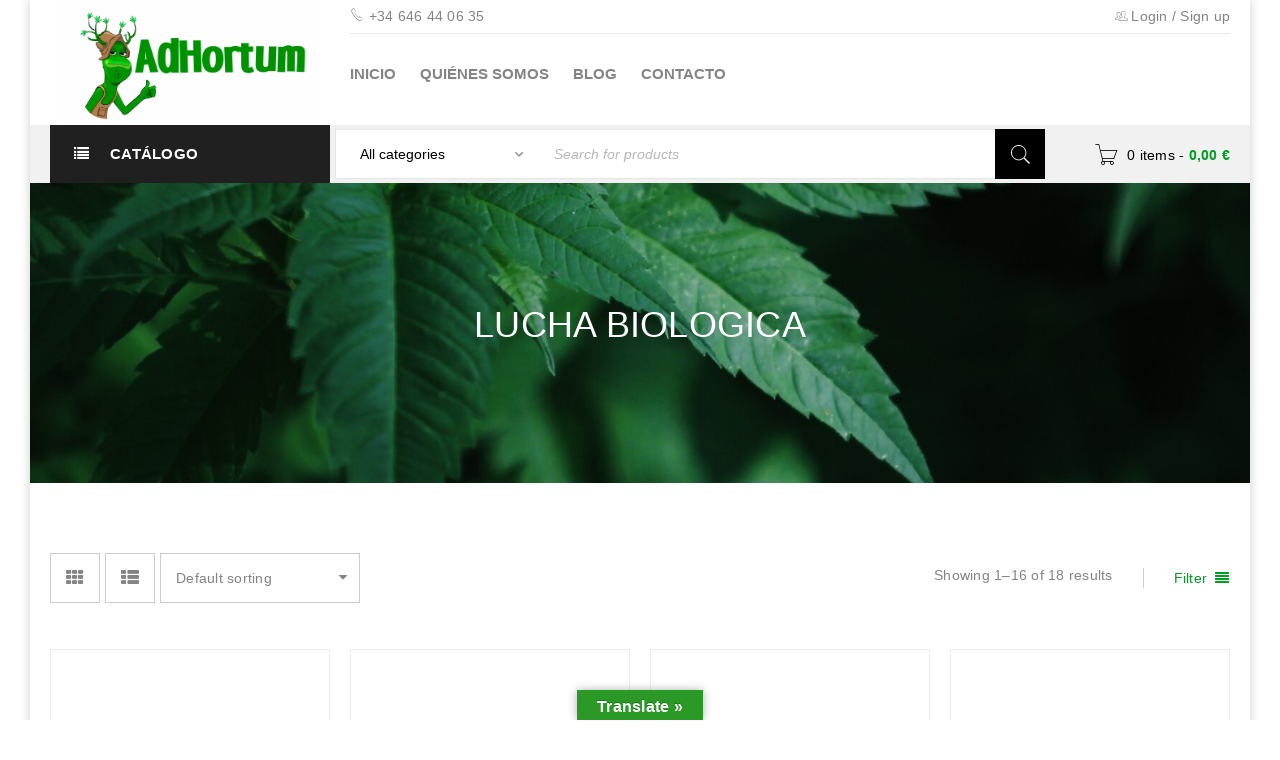

--- FILE ---
content_type: text/html; charset=UTF-8
request_url: https://www.adhortum.com/producto-categoria/lucha-biologica/
body_size: 38041
content:
<!DOCTYPE html><html lang="es"><head><script data-no-optimize="1">var litespeed_docref=sessionStorage.getItem("litespeed_docref");litespeed_docref&&(Object.defineProperty(document,"referrer",{get:function(){return litespeed_docref}}),sessionStorage.removeItem("litespeed_docref"));</script> <meta charset="UTF-8" /><style id="litespeed-ccss">ul{box-sizing:border-box}:root{--wp--preset--font-size--normal:16px;--wp--preset--font-size--huge:42px}body{--wp--preset--color--black:#000;--wp--preset--color--cyan-bluish-gray:#abb8c3;--wp--preset--color--white:#fff;--wp--preset--color--pale-pink:#f78da7;--wp--preset--color--vivid-red:#cf2e2e;--wp--preset--color--luminous-vivid-orange:#ff6900;--wp--preset--color--luminous-vivid-amber:#fcb900;--wp--preset--color--light-green-cyan:#7bdcb5;--wp--preset--color--vivid-green-cyan:#00d084;--wp--preset--color--pale-cyan-blue:#8ed1fc;--wp--preset--color--vivid-cyan-blue:#0693e3;--wp--preset--color--vivid-purple:#9b51e0;--wp--preset--gradient--vivid-cyan-blue-to-vivid-purple:linear-gradient(135deg,rgba(6,147,227,1) 0%,#9b51e0 100%);--wp--preset--gradient--light-green-cyan-to-vivid-green-cyan:linear-gradient(135deg,#7adcb4 0%,#00d082 100%);--wp--preset--gradient--luminous-vivid-amber-to-luminous-vivid-orange:linear-gradient(135deg,rgba(252,185,0,1) 0%,rgba(255,105,0,1) 100%);--wp--preset--gradient--luminous-vivid-orange-to-vivid-red:linear-gradient(135deg,rgba(255,105,0,1) 0%,#cf2e2e 100%);--wp--preset--gradient--very-light-gray-to-cyan-bluish-gray:linear-gradient(135deg,#eee 0%,#a9b8c3 100%);--wp--preset--gradient--cool-to-warm-spectrum:linear-gradient(135deg,#4aeadc 0%,#9778d1 20%,#cf2aba 40%,#ee2c82 60%,#fb6962 80%,#fef84c 100%);--wp--preset--gradient--blush-light-purple:linear-gradient(135deg,#ffceec 0%,#9896f0 100%);--wp--preset--gradient--blush-bordeaux:linear-gradient(135deg,#fecda5 0%,#fe2d2d 50%,#6b003e 100%);--wp--preset--gradient--luminous-dusk:linear-gradient(135deg,#ffcb70 0%,#c751c0 50%,#4158d0 100%);--wp--preset--gradient--pale-ocean:linear-gradient(135deg,#fff5cb 0%,#b6e3d4 50%,#33a7b5 100%);--wp--preset--gradient--electric-grass:linear-gradient(135deg,#caf880 0%,#71ce7e 100%);--wp--preset--gradient--midnight:linear-gradient(135deg,#020381 0%,#2874fc 100%);--wp--preset--duotone--dark-grayscale:url('#wp-duotone-dark-grayscale');--wp--preset--duotone--grayscale:url('#wp-duotone-grayscale');--wp--preset--duotone--purple-yellow:url('#wp-duotone-purple-yellow');--wp--preset--duotone--blue-red:url('#wp-duotone-blue-red');--wp--preset--duotone--midnight:url('#wp-duotone-midnight');--wp--preset--duotone--magenta-yellow:url('#wp-duotone-magenta-yellow');--wp--preset--duotone--purple-green:url('#wp-duotone-purple-green');--wp--preset--duotone--blue-orange:url('#wp-duotone-blue-orange');--wp--preset--font-size--small:13px;--wp--preset--font-size--medium:20px;--wp--preset--font-size--large:36px;--wp--preset--font-size--x-large:42px}body,html{min-height:100%}:root{--age-gate-blur:5px}#glt-footer,#glt-footer #google_language_translator{display:none!important}#flags{overflow:hidden}#flags ul{margin:0;padding:0}#flags li{float:left!important;margin-bottom:0!important;padding:0!important;border:none!important;list-style:none!important;content:none!important}#flags li:before{content:none!important;border:none!important;background:0 0!important}#flags a{display:inline-block}#flags.size20 a{width:20px!important;height:14px!important;box-sizing:content-box;-webkit-box-sizing:content-box;-moz-box-sizing:content-box;-o-box-sizing:content-box;-ms-box-sizing:content-box}.flag{padding:1px 0}#flags.size20 a[title=English]{background:url('/wp-content/plugins/google-language-translator/images/flags20.png') -89px -352px no-repeat}#flags.size20 a[title=French]{background:url('/wp-content/plugins/google-language-translator/images/flags20.png') -118px -91px no-repeat}#flags.size20 a[title=Spanish]{background:url('/wp-content/plugins/google-language-translator/images/flags20.png') -2px -323px no-repeat}#glt-toolbar{display:none}#glt-translate-trigger{position:fixed;bottom:0;top:auto;right:20px;z-index:200002;padding:6px 20px 3px;font-size:16px;font-family:Arial;font-weight:700;color:#fff;text-shadow:0px -1px 0px rgba(0,0,0,.25);text-decoration:none;text-align:center;box-shadow:0px 0px 9px rgba(0,0,0,.3);-webkit-box-shadow:0px 0px 9px rgba(0,0,0,.3);-moz-box-shadow:0px 0px 9px rgba(0,0,0,.3);box-sizing:content-box!important;-webkit-box-sizing:content-box!important;-moz-box-sizing:content-box!important;background:linear-gradient(center top,#fbb450,#f89406);background:-webkit-gradient(linear,center top,center bottom,from(#fbb450),to(#f89406));background:-webkit-linear-gradient(#fbb450,#f89406);background:-moz-linear-gradient(#fbb450,#f89406);background:-o-linear-gradient(#fbb450,#f89406);background:-ms-linear-gradient(#fbb450,#f89406);background:linear-gradient(#fbb450,#f89406);background:-o-linear-gradientcenter(center top,#fbb450,#f89406)}.vc_separator .vc_sep_holder{height:1px;position:relative;-webkit-box-flex:1;-webkit-flex:1 1 auto;-ms-flex:1 1 auto;flex:1 1 auto;min-width:10%}.vc_separator .vc_sep_holder .vc_sep_line{height:1px;border-top:1px solid #ebebeb;display:block;position:relative;top:1px;width:100%}.vc_separator.vc_separator_no_text:not(.vc_sep_shadow) .vc_sep_holder_r{display:none}:root{--woocommerce:#a46497;--wc-green:#7ad03a;--wc-red:#a00;--wc-orange:#ffba00;--wc-blue:#2ea2cc;--wc-primary:#a46497;--wc-primary-text:#fff;--wc-secondary:#ebe9eb;--wc-secondary-text:#515151;--wc-highlight:#77a464;--wc-highligh-text:#fff;--wc-content-bg:#fff;--wc-subtext:#767676}.woocommerce img,.woocommerce-page img{height:auto;max-width:100%}.woocommerce .woocommerce-result-count,.woocommerce-page .woocommerce-result-count{float:left}.woocommerce .woocommerce-ordering,.woocommerce-page .woocommerce-ordering{float:right}@media only screen and (max-width:768px){:root{--woocommerce:#a46497;--wc-green:#7ad03a;--wc-red:#a00;--wc-orange:#ffba00;--wc-blue:#2ea2cc;--wc-primary:#a46497;--wc-primary-text:#fff;--wc-secondary:#ebe9eb;--wc-secondary-text:#515151;--wc-highlight:#77a464;--wc-highligh-text:#fff;--wc-content-bg:#fff;--wc-subtext:#767676}}:root{--woocommerce:#a46497;--wc-green:#7ad03a;--wc-red:#a00;--wc-orange:#ffba00;--wc-blue:#2ea2cc;--wc-primary:#a46497;--wc-primary-text:#fff;--wc-secondary:#ebe9eb;--wc-secondary-text:#515151;--wc-highlight:#77a464;--wc-highligh-text:#fff;--wc-content-bg:#fff;--wc-subtext:#767676}.clear{clear:both}.woocommerce .woocommerce-result-count{margin:0 0 1em}.woocommerce .woocommerce-ordering{margin:0 0 1em}.woocommerce .woocommerce-ordering select{vertical-align:top}.woocommerce a.button,.woocommerce button.button,.woocommerce input.button{font-size:100%;margin:0;line-height:1;position:relative;text-decoration:none;overflow:visible;padding:.618em 1em;font-weight:700;border-radius:3px;left:auto;color:#515151;background-color:#ebe9eb;border:0;display:inline-block;background-image:none;box-shadow:none;text-shadow:none}.woocommerce .widget_price_filter .price_slider{margin-bottom:1em}.woocommerce .widget_price_filter .price_slider_amount{text-align:right;line-height:2.4;font-size:.8751em}.woocommerce .widget_price_filter .price_slider_amount .button{font-size:1.15em;float:left}#cookie-notice *{-webkit-box-sizing:border-box;-moz-box-sizing:border-box;box-sizing:border-box}#cookie-notice .cookie-notice-container{display:block}#cookie-notice.cookie-notice-hidden .cookie-notice-container{display:none}.cookie-notice-container{padding:15px 30px;text-align:center;width:100%;z-index:2}.cn-close-icon{position:absolute;right:15px;top:50%;margin-top:-10px;width:15px;height:15px;opacity:.5;padding:10px;outline:none}.cn-close-icon:before,.cn-close-icon:after{position:absolute;content:' ';height:15px;width:2px;top:3px;background-color:rgba(128,128,128,1)}.cn-close-icon:before{transform:rotate(45deg)}.cn-close-icon:after{transform:rotate(-45deg)}#cookie-notice .cn-button{margin:0 0 0 10px;display:inline-block}#cookie-notice .cn-button:not(.cn-button-custom){font-family:-apple-system,BlinkMacSystemFont,Arial,Roboto,"Helvetica Neue",sans-serif;font-weight:400;font-size:13px;letter-spacing:.25px;line-height:20px;margin:0 0 0 10px;text-align:center;text-transform:none;display:inline-block;touch-action:manipulation;white-space:nowrap;outline:none;box-shadow:none;text-shadow:none;border:none;-webkit-border-radius:3px;-moz-border-radius:3px;border-radius:3px;text-decoration:none;padding:8.5px 10px;line-height:1;color:inherit}.cn-text-container{margin:0 0 6px}.cn-text-container,.cn-buttons-container{display:inline-block}@media all and (max-width:900px){.cookie-notice-container #cn-notice-text{display:block}.cookie-notice-container #cn-notice-buttons{display:block}#cookie-notice .cn-button{margin:0 5px 5px}}@media all and (max-width:480px){.cookie-notice-container{padding:15px 25px}}.fa{display:inline-block;font:normal normal normal 14px/1 FontAwesome;font-size:inherit;text-rendering:auto;-webkit-font-smoothing:antialiased;-moz-osx-font-smoothing:grayscale}.fa-remove:before{content:"\f00d"}.fa-cog:before{content:"\f013"}.fa-bars:before{content:"\f0c9"}[class^=pe-7s-]{display:inline-block;font-family:Pe-icon-7-stroke;speak:none;font-style:normal;font-weight:400;font-variant:normal;text-transform:none;line-height:1;-webkit-font-smoothing:antialiased;-moz-osx-font-smoothing:grayscale}.pe-7s-users:before{content:"\e693"}.pe-7s-search:before{content:"\e618"}.pe-7s-cart:before{content:"\e66e"}.pe-7s-call:before{content:"\e670"}.drop-icon{display:none}.first{clear:both}.visible-phone{display:none!important}*{margin:0;padding:0;box-sizing:border-box;-moz-box-sizing:border-box;-webkit-box-sizing:border-box}*:before,*:after{-webkit-box-sizing:border-box;-moz-box-sizing:border-box;box-sizing:border-box}html,body{text-align:left;font-weight:400;font-style:normal;vertical-align:baseline;float:left;width:100%;-webkit-text-size-adjust:none;-ms-text-size-adjust:none;-webkit-font-smoothing:antialiased;-moz-osx-font-smoothing:grayscale;word-break:normal;background:#fff;letter-spacing:.25px;background-size:container}html{-webkit-text-size-adjust:none}body .fa{font-family:"FontAwesome"}img{border:0;vertical-align:top;margin:0;max-width:100%;height:auto}a{text-decoration:none;background:0 0}input[type=submit]{outline:none!important}input:-webkit-autofill{-webkit-box-shadow:0 0 0 50px #fff inset!important}::-webkit-input-placeholder{color:#cecaca}:-moz-placeholder{color:#cecaca}::-moz-placeholder{color:#cecaca}:-ms-input-placeholder{color:#cecaca}p{margin:0 0 14px;display:block}h1,h3{margin:0 0 20px}form{display:inline-block;width:100%}label{line-height:18px;padding:0 0 8px;display:block}ul{margin-bottom:15px}ul li{line-height:20px;padding:8px 0}ul ul{margin:8px 0 0 30px}ul li{list-style:disc inside none}ul ul>li{list-style:disc inside none}body input[type=text],body input[type=password],body select{vertical-align:middle;max-width:360px}body .widget-container input[type=text]{max-width:100%}body input[type=text],body input[type=password]{-webkit-appearance:none;-moz-appearance:none;appearance:none;outline:0}html input{box-shadow:none;-moz-box-shadow:none;-webkit-box-shadow:none;width:100%;border-width:1px;border-style:solid;margin:0 0 10px;padding:7px 15px}html input.button,input[type^=submit],input[type^=check]{width:auto;margin:0}html input[type^=text],html input[type^=password],select{filter:none!important;border-radius:0;-moz-border-radius:0;-webkit-border-radius:0;display:inline-block;border-width:1px;border-style:solid;background:#fff;padding:10px 15px;width:100%;border-radius:0;-moz-border-radius:0;-webkit-border-radius:0;text-align:left;width:100%;box-shadow:none;-webkit-box-shadow:none;-moz-box-shadow:none}select{padding-top:5px;padding-bottom:5px}html input[type^=submit]{-webkit-appearance:none}html input[type^=checkbox]{border:0;padding:0;position:relative;top:2px}select{padding-left:15px;padding-right:30px;max-width:400px;filter:none!important;position:relative;appearance:none;-webkit-appearance:none;-moz-appearance:none;background-image:url(/wp-content/themes/boxshop/images/icon-select.png);background-position:right center;background-repeat:no-repeat}select option{padding:5px 8px}select{padding-left:15px;padding-right:30px}button{outline:0}button.button::-moz-focus-inner{padding:0;border:0}input:-webkit-autofill{-webkit-box-shadow:0 0 0 50px #fff inset}a.button{display:inline-block}a.button,button,input[type^=submit],.woocommerce a.button,.woocommerce button.button,.woocommerce input.button,.woocommerce-page a.button,.woocommerce-page button.button,.woocommerce-page input.button,.woocommerce .widget_price_filter .price_slider_amount .button,.woocommerce-page .widget_price_filter .price_slider_amount .button{text-transform:uppercase;font-weight:500;padding:9px 15px;box-shadow:none;-moz-box-shadow:none;-webkit-box-shadow:none;text-shadow:none;-moz-text-shadow:none;-webkit-text-shadow:none;border-radius:0;-moz-border-radius:0;-webkit-border-radius:0;filter:none;text-align:center;background-image:none;border-width:1px;border-style:solid;text-align:center}.clear{clear:both;min-height:1px;width:100%;position:relative;z-index:-1;margin-bottom:-1px}.page-container,.container,.breadcrumb-title-wrapper .breadcrumb-content{margin-right:auto;margin-left:auto}.breadcrumb-title-wrapper .breadcrumb-content,.header-v1 .container{padding-left:20px;padding-right:20px}.hidden{display:none!important}.ts-col-24{width:100%;float:none;min-height:1px;padding:0 10px}@media (min-width:768px){.ts-col-24{float:left}.ts-col-24{width:100%}}body.boxed #page{margin-left:auto;margin-right:auto}@media (min-width:768px){body.boxed #page,.page-container,.container{width:740px}.breadcrumb-title-wrapper .breadcrumb-content,body.boxed header.ts-header .header-sticky{max-width:740px}}@media (min-width:992px){body.boxed #page,.page-container,.container{width:980px}.breadcrumb-title-wrapper .breadcrumb-content,body.boxed header.ts-header .header-sticky{max-width:980px}}@media (min-width:1220px){body.boxed #page,.page-container,.container{width:1220px}.breadcrumb-title-wrapper .breadcrumb-content,body.boxed header.ts-header .header-sticky{max-width:1220px}}html #page{position:relative;overflow:hidden}body.boxed #page{overflow:hidden;box-shadow:0 0 10px rgba(0,0,0,.2);-webkit-box-shadow:0 0 10px rgba(0,0,0,.2);-moz-box-shadow:0 0 10px rgba(0,0,0,.2)}body.boxed header.ts-header,body.boxed #main{margin-left:auto;margin-right:auto}.drop-icon{left:0;right:0;bottom:0;top:0;content:"";position:absolute;display:none;z-index:2}.container:after{display:table;content:"";clear:both}#main-content{padding:0 10px}#main>.page-container{padding-left:10px;padding-right:10px;padding-top:50px}.page-container:after{content:"";display:table;clear:both}.ts-sidebar:after,.menu-wrapper nav>ul.menu:after,header:after,.header-container:after,header .header-top:after,div#main:after{display:table;content:"";clear:both}.page-container{min-height:400px}.page-container:after{display:table;content:"";clear:both}.page-container{padding-top:0;padding-bottom:0}header{padding:0;width:100%}header .menu-wrapper{line-height:0;position:relative}.header-v1 .vertical-menu-wrapper{width:100%}.vertical-menu-wrapper{float:left;position:relative;z-index:99992}.vertical-menu-wrapper .vertical-menu-heading{padding:20px 20px 20px 60px;position:relative;z-index:1}.vertical-menu-wrapper .vertical-menu-heading:before{font-family:'FontAwesome';background:0 0;content:"\f03a";position:absolute;font-weight:400;left:24px;top:50%;-webkit-transform:translate(0,-50%);-moz-transform:translate(0,-50%);-ms-transform:translate(0,-50%);transform:translate(0,-50%)}.vertical-menu-wrapper .vertical-menu{visibility:hidden;opacity:0;display:none;position:absolute;left:0;right:0;top:100%;border-width:0 1px 1px;border-style:solid;transform-origin:0 0 0;-webkit-transform-origin:0 0 0;-moz-transform-origin:0 0 0;-ms-transform-origin:0 0 0}.vertical-menu-small .vertical-menu-wrapper .vertical-menu{border-width:0}.menu-wrapper .vertical-menu>ul.menu>li{width:100%;backface-visibility:hidden;-moz-backface-visibility:hidden;-webkit-backface-visibility:hidden}.menu-wrapper .vertical-menu>ul.menu>li>a{width:100%;text-align:left}.menu-wrapper .vertical-menu>ul.menu>li:first-child>a{border:0}.menu-wrapper .vertical-menu>ul.menu{margin:0!important;padding:0!important;position:relative}.vertical-menu-small .menu-wrapper .vertical-menu>ul.menu{padding:10px 0 16px!important}.header-template .menu-wrapper .vertical-menu>ul.menu>li{display:table;table-layout:fixed;float:none;margin:0}.header-template .menu-wrapper .vertical-menu>ul.menu>li>a{display:table-cell;vertical-align:middle;text-transform:none;float:none}.header-template .menu-wrapper .vertical-menu>ul.menu>li:last-child{margin:0}.header-template .menu-wrapper .vertical-menu>ul.menu>li,.header-template .menu-wrapper .vertical-menu>ul.menu>li:first-child{padding:0}.header-template .menu-wrapper .vertical-menu>ul.menu>li>a,.header-template .menu-wrapper .vertical-menu>ul.menu>li>a:first-child{padding:14px 20px 14px 40px;border-width:1px 0 0;border-style:solid;position:relative;border-color:rgba(217,217,217,.4)}.header-template .menu-wrapper .vertical-menu>ul.menu>li>a,.header-template .menu-wrapper .vertical-menu>ul.menu>li>a:first-child{padding:14px 20px}.vertical-menu-small .menu-wrapper .vertical-menu>ul.menu>li>a,.vertical-menu-small .menu-wrapper .vertical-menu>ul.menu>li>a:first-child{padding:8px 20px;border-width:0}.menu-wrapper .vertical-menu>ul.menu>li>a{height:89px}.vertical-menu-small .menu-wrapper .vertical-menu>ul.menu>li>a{height:auto}.mobile-menu-wrapper{position:fixed;left:0;top:0;bottom:0;overflow:auto;width:70%;z-index:100000;-webkit-transform:translate(-100%,0);-moz-transform:translate(-100%,0);-ms-transform:translate(-100%,0);transform:translate(-100%,0);backface-visibility:hidden;-moz-backface-visibility:hidden;-webkit-backface-visibility:hidden}.menu-wrapper nav>ul.menu{margin:0}.menu-wrapper nav>ul.menu>li{float:left;list-style:none;position:relative;padding:0;letter-spacing:0;margin:0 24px 0 0}.menu-wrapper nav>ul.menu>li:last-child{padding:0;margin:0}.menu-wrapper nav>ul.menu>li>a{padding-top:20px;padding-bottom:20px;float:left}.menu-wrapper nav>ul.menu li:before{font-family:'FontAwesome';position:absolute;top:48%;-webkit-transform:translate(0,-50%);-moz-transform:translate(0,-50%);-ms-transform:translate(0,-50%);transform:translate(0,-50%);left:2px;bottom:auto;right:auto;z-index:1}.menu-wrapper nav>ul.menu li:before{left:0}.menu-wrapper nav>ul.menu li:before{display:none}.my-account-wrapper{display:inline-block;line-height:0}.shopping-cart-wrapper{position:relative;z-index:998}.my-account-wrapper{position:relative;z-index:99994}.shopping-cart-wrapper,.ts-tiny-cart-wrapper{z-index:999;display:inline-block;position:relative}.shopping-cart-wrapper .dropdown-container,.my-account-wrapper .dropdown-container{display:none;position:absolute;transform-origin:0 0;-webkit-transform-origin:0 0 0;-moz-transform-origin:0 0 0;-ms-transform-origin:0 0 0;content:"";right:50%;margin-right:-140px;left:auto;top:100%;width:280px;padding:24px 20px 20px}.shopping-cart-wrapper .dropdown-container:before,.my-account-wrapper .dropdown-container:before{position:absolute;left:0;right:0;top:10px;bottom:0;content:"";z-index:-1;border-width:1px;border-style:solid}.shopping-cart-wrapper .cart-icon{font-size:24px;line-height:14px;position:relative;top:5px;margin-right:5px}.shopping-cart-wrapper .dropdown-container:after,.my-account-wrapper .dropdown-container:after{position:absolute;content:"";width:10px;height:10px;display:none;border-width:1px;border-style:solid;top:5px;left:50%;margin-left:-7px;z-index:-2;transform:rotate(45deg);-webkit-transform:rotate(45deg);-moz-transform:rotate(45deg);-ms-transform:rotate(45deg)}.shopping-cart-wrapper .dropdown-container:after{left:60%;top:11px;margin:0;z-index:0}.header-v1 .my-account-wrapper .dropdown-container:after{top:1px}.my-account-wrapper .dropdown-container:after{left:auto;right:55px;margin:0}.shopping-cart-wrapper .dropdown-container .form-content:after,.my-account-wrapper .form-content:after{position:absolute;content:"";width:12px;height:1px;top:16px;margin-left:-1px;left:60%;z-index:10000;display:none}.my-account-wrapper .form-content:after{top:10px;left:auto;right:54px}.header-v1 .my-account-wrapper .form-content:after{top:6px}.shopping-cart-wrapper .dropdown-container{right:0;margin-right:0;padding:25px 0}.shopping-cart-wrapper .dropdown-container:before{top:16px;z-index:1}.ts-tiny-account-wrapper{position:relative}.shopping-cart-wrapper .form-content>label{text-transform:none;padding:15px 25px 5px;position:relative;z-index:2}.my-account-wrapper #ts-login-form{padding-top:8px;display:inline-block;width:100%}.my-account-wrapper .login-submit{padding-top:10px}.my-account-wrapper .login-submit input{min-width:100px!important}.my-account-wrapper .forgot-pass{margin:0 0 2px}.woocommerce .shopping-cart-wrapper .woocommerce-Price-amount,.shopping-cart-wrapper .woocommerce-Price-amount{display:inline-block}.header-top{padding-top:10px;padding-bottom:10px;border-width:0 0 1px;border-style:solid}.header-v1>.container{display:table;table-layout:auto;min-height:181px}.header-v1 .header-top{padding-top:0;padding-bottom:0}.header-v1 .header-top,.header-v1 .header-bottom{display:table-row;width:100%;background:0 0}.header-v1 .header-top>*,.header-v1 .header-bottom>*{display:table-cell}.header-top .header-left{width:35%;float:left}.header-top .header-right{width:65%;float:right}.header-v1 .header-top .header-left{width:23.8%;float:none}.header-v1 .header-top .header-left{vertical-align:middle;text-align:center;position:relative;z-index:1;padding-left:10px;padding-right:10px}.header-v1 .header-bottom .header-left{vertical-align:middle;position:relative;z-index:1}.header-v1 .header-bottom .header-right{vertical-align:middle;float:none}.header-v1 .header-top .header-right{padding-left:20px;float:none;width:auto}.header-v1 .header-right{position:relative}.header-v1 .header-top .header-right:before,.header-v1 .header-bottom .header-right:before{position:absolute;content:"";top:0;bottom:0;left:-2000px;right:-2000px;z-index:0}.header-v1 .header-bottom:before{z-index:-1}.my-account-wrapper .account-control>a,.my-account-wrapper{display:inline-block;position:relative}.my-account-wrapper i{top:1px;position:relative}.header-v1 .header-right .menu-wrapper{clear:both;padding-top:12px;padding-bottom:12px}.header-v1 .top-right:after{display:table;clear:both;content:""}.header-v1 .top-right{border-width:0 0 1px;border-style:solid;padding:6px 0;position:relative;z-index:999}.header-v1 .shopping-cart-wrapper{position:absolute;right:0;bottom:17px;z-index:99}.group-meta-header>div:first-child .dropdown-container{right:0;left:auto;margin-right:0;margin-left:0}.header-left:after{display:table;clear:both;content:""}.info-desc{display:inline-block;margin-right:20px;float:left}.logo-vetical-ipad{display:none}header .logo-wrapper{padding:0}.logo-wrapper img.sticky-logo{display:none}.logo-wrapper .normal-logo.mobile-logo{display:none}header .logo-wrapper .logo{line-height:0}header .logo-wrapper a{font-size:30px;line-height:32px;display:inline-block;max-width:100%}header .header-bottom{clear:both;width:100%}header .search-wrapper{position:relative;line-height:0}.header-v1 .ts-search-by-category:before{border-width:1px;border-style:solid;content:"";position:absolute;left:0;right:0;bottom:0;top:0;z-index:1}header .header-v1 .search-wrapper{margin-right:180px;padding-left:5px;padding-right:5px;padding-top:4px;padding-bottom:4px}.search-wrapper .ts-search-by-category{position:relative;max-width:720px}header .search-content{display:inline-block;width:72%}header .search-content input[type=text]{padding-right:70px;padding-left:20px;width:100%;max-width:100%;border-width:0;margin:0}header .ts-search-by-category *{position:relative;z-index:1}header .search-content:after{position:absolute;right:10px;z-index:1;top:10px}header .ts-search-by-category .search-content input[type=submit]{position:absolute;right:0;top:0;bottom:0;font-size:0;width:50px;padding:0!important;display:inline-block;background-image:url(/wp-content/themes/boxshop/images/image.png)!important;background-position:0 0!important;border:0!important;min-width:0}header .ts-search-by-category select{height:auto;border:0;float:left;max-width:100%;appearance:none;-moz-appearance:none;-webkit-appearance:none;background-image:url(/wp-content/themes/boxshop/images/icon-select.png)}header .ts-search-by-category select{width:28%!important}header .ts-search-by-category select{padding:10px 35px 10px 25px}header .search-content input[type=text]{padding-top:16px;padding-bottom:16px}header .ts-search-by-category .search-content input[type=text],.ts-header .ts-search-by-category select{background-color:transparent!important}.header-v1 .info-desc{float:left}.header-v1 .group-meta-header{float:right}.group-meta-header:after{display:table;clear:both;content:""}.group-meta-header>div{display:inline-block;float:right;margin-right:30px}.group-meta-header>div:first-child{margin:0}div#main{min-height:500px;width:100%;clear:both}.woocommerce .product figure.loading{height:350px}.woocommerce .product figure.loading:before{position:absolute;left:0;right:0;bottom:0;top:0;content:"";z-index:10;background-image:url(/wp-content/themes/boxshop/images/ajax-loader1.gif);background-position:center;background-repeat:no-repeat;display:block}.breadcrumb-title-wrapper{width:100%;margin:0 0 20px;display:block;background-size:cover;-webkit-background-size:cover;background-position:center;z-index:0;text-align:center}.breadcrumb-title-wrapper .breadcrumb-title{padding:0;display:table-cell;vertical-align:middle}.breadcrumb-title-wrapper .breadcrumb-content{display:table;height:300px;table-layout:fixed;width:100%;background-repeat:no-repeat;background-position:center center!important}.breadcrumb-title-wrapper .breadcrumb-title{width:100%;height:100%}.breadcrumb-title-wrapper *{backface-visibility:hidden;-moz-backface-visibility:hidden;-webkit-backface-visibility:hidden}.heading-title.page-title{margin-bottom:15px}.breadcrumb-title-wrapper .breadcrumb-title h1{text-transform:uppercase}#to-top{position:fixed;right:0;bottom:0;transform:scale(0,0);-webkit-transform:scale(0,0);-moz-transform:scale(0,0);-ms-transform:scale(0,0);width:50px;height:50px;line-height:0;display:inline-block;text-align:center;border-radius:100%;-webkit-border-radius:100%;-moz-border-radius:100%;display:block!important;z-index:999;backface-visibility:hidden;-moz-backface-visibility:hidden;-webkit-backface-visibility:hidden}#to-top a{display:inline-block;width:50px;height:50px;line-height:0;border-width:2px;border-style:solid;overflow:hidden;text-transform:uppercase;font-size:0}#to-top a:before{font-family:'Pe-icon-7-stroke';content:"\e683";font-size:24px;font-weight:400;line-height:46px}.widget-title{padding:13px 0;margin:0;position:relative;text-transform:uppercase}.widget_search:before{display:none!important}.widget-title:after{border-width:0 0 1px;height:1px;border-style:solid;position:absolute;left:-20px;right:-20px;bottom:0;content:""}.widget-container{border-width:1px;border-style:solid;margin:0 0 50px;clear:both;padding:0 20px;position:relative}.widget-container:before{border-width:2px 0 0;border-style:solid;content:"";position:absolute;top:-1px;left:-1px;right:-1px;bottom:auto;z-index:1}.widget-container:last-child{margin-bottom:0}.woocommerce .widget_price_filter .price_slider_wrapper{padding:25px 0 20px}.widget-container ul li{list-style:none;padding:5px 0}.widget-container ul li:last-child{padding-bottom:0}.woocommerce .widget_price_filter .price_slider_wrapper .price_slider_amount{padding-top:10px}.woocommerce .widget-container .price_slider_amount{position:relative}.woocommerce .widget-container .price_slider_amount .price_label{margin:2px 0;float:left}.woocommerce .widget_price_filter .price_slider_amount .button{float:right;font-size:10px;line-height:14px;padding:7px;min-width:70px}.woocommerce .widget_price_filter .price_slider_amount{text-align:left;float:none}.product-categories span{display:none}.widget_search{padding:0;border:0}section.widget_search>form{display:inline-block;width:100%;position:relative}section.widget_search>form input[type=text]{padding-right:33px;max-width:100%}section.widget_search>form input[type=submit]{position:absolute;right:5px;top:1px;content:"";font-size:0;background:url(/wp-content/themes/boxshop/images/icon-search.png) no-repeat 0 -2px!important;opacity:.6;z-index:2;border:0!important;padding:0!important;width:38px;height:38px;min-width:0}.product-filter-by-availability-wrapper ul li{position:relative;padding:0 0 6px}.product-filter-by-availability-wrapper ul li label{text-indent:22px;width:100%;display:inline-block}.product-filter-by-availability-wrapper ul li input{position:absolute;content:"";left:0;top:4px;display:inline-block;width:auto}.ts-sidebar .product-filter-by-availability-wrapper{margin-top:15px}.ts-sidebar .product-filter-by-availability-wrapper ul{margin-bottom:0}.woocommerce>.products{clear:both;display:flex;flex-flow:row wrap}.woocommerce .products .product{margin:0 0 45px;padding:0 10px;float:left;position:relative}.woocommerce.columns-4 .products .product{width:25%}.products .product .product-wrapper:after{display:table;clear:both;content:""}.woocommerce .products{margin:0}.woocommerce.columns-4{clear:both}.woocommerce .products{margin:0 -10px;position:static}.archive .woocommerce .products{margin-top:30px}.woocommerce .products:after{display:table;clear:both;content:""}.woocommerce.columns-4:after{display:table;clear:both;content:""}.woocommerce .products .product .product-wrapper{position:relative;max-width:380px;height:100%;margin-left:auto!important;margin-right:auto!important}.woocommerce .product .thumbnail-wrapper{position:relative;z-index:1;margin:0 0 12px;max-width:100%;line-height:0;border-width:1px;border-style:solid;overflow:hidden;backface-visibility:hidden;-moz-backface-visibility:hidden;-webkit-backface-visibility:hidden}.woocommerce .product .thumbnail-wrapper *{backface-visibility:hidden;-moz-backface-visibility:hidden;-webkit-backface-visibility:hidden}.woocommerce .product .thumbnail-wrapper>a:before{position:absolute;left:0;right:0;bottom:-2px;top:0;content:"";background:#000;opacity:.1;visibility:hidden;z-index:3}.woocommerce .product .thumbnail-wrapper>a{position:relative;z-index:2;display:inline-block;width:100%;line-height:0}.woocommerce .products .product a img{margin:0;box-shadow:none;-webkit-box-shadow:none;-moz-box-shadow:none;width:100%}.woocommerce .product figure{position:relative;z-index:1;overflow:hidden}.woocommerce .product figure img:first-child{position:relative;z-index:2}.woocommerce .products .product .price .amount{padding:0 2px}.woocommerce .products .product .price .amount{padding:0 4px}.woocommerce .products .product .price{margin-left:-4px;margin-right:-4px;display:block;margin-bottom:4px;line-height:18px}.woocommerce .products .product .short-description{margin:4px 0 6px;padding:0;width:100%}.woocommerce .product .product-label{position:absolute;right:auto;left:0;top:10px;bottom:auto;z-index:4;line-height:0;text-align:center}.product-group-button{margin:0;padding:0;position:absolute;z-index:5;display:inline-block;z-index:-1;line-height:0;width:40px;height:auto;top:10px;right:-5px;bottom:5px}.product-group-button>div.loop-add-to-cart{position:relative}.product-group-button>div.loop-add-to-cart a{position:static}.woocommerce .product .thumbnail-wrapper .product-group-button>div{background:0 0!important}.woocommerce .product .thumbnail-wrapper .product-group-button>div,.woocommerce .product .thumbnail-wrapper .product-group-button>div a{font-size:0;line-height:0;padding:0;min-width:0;width:40px;height:40px;text-align:center}.woocommerce .product .thumbnail-wrapper .product-group-button .loop-add-to-cart a{line-height:40px}.woocommerce .product .thumbnail-wrapper .product-group-button .loop-add-to-cart a:first-child:before{font-family:'Pe-icon-7-stroke';content:"\e66e";line-height:40px;text-indent:0;font-weight:400;color:inherit!important}.product-group-button>div{width:40px;height:40px;line-height:40px;display:inline-block;position:relative;float:left;margin-bottom:2px}.thumbnail-wrapper .product-group-button>div a i:before{line-height:40px}.thumbnail-wrapper .product-group-button>div a{margin:0;display:inline-block;width:100%;line-height:40px;width:40px;height:40px}.thumbnail-wrapper .product-group-button{opacity:0}.thumbnail-wrapper .product-group-button>div a i,.woocommerce .product .thumbnail-wrapper .product-group-button>div a:first-child:before{width:40px;height:40px;text-align:center;line-height:40px;font-size:18px;color:inherit!important}.product-group-button .button-tooltip{padding:8px 5px;position:absolute;text-transform:none;display:inline-block;min-width:110px;opacity:0;text-align:center;visibility:hidden;height:40px;font-size:14px;line-height:24px;top:50%;right:20px;margin-top:-20px;letter-spacing:-.2px}.product-group-button .button-tooltip:after{width:0;height:0;position:absolute;right:-5px;top:50%;content:"";transform:translate(0,-50%);-webkit-transform:translate(0,-50%);-moz-transform:translate(0,-50%);-ms-transform:translate(0,-50%);border-top:5px solid transparent;border-left:6px solid #3f3f3f;border-bottom:5px solid transparent}.woocommerce .product .thumbnail-wrapper .product-group-button>div,.woocommerce .product .thumbnail-wrapper .product-group-button>div a{border:0!important}.product-group-button.two-button{right:-5px;bottom:5px}.product-group-button>*:last-child{margin-bottom:0!important}.products{clear:both}.product-category-top-content{margin:0 0 30px;position:relative;padding:10px 10px 0}.product-category-top-content:before{position:absolute;border-width:1px;border-style:solid;z-index:0;content:"";top:0;bottom:0;left:0;right:0}.product-category-top-content .widget-container:before{display:none}.product-category-top-content .widget-container{width:25%;float:left;clear:none;padding:20px;border:0;margin:0;position:relative;z-index:2;background:0 0!important}.product-category-top-content .widget-title-wrapper>.widget-title{padding:0;margin:0 0 5px;text-align:left}.product-category-top-content .widget-title-wrapper>.widget-title:before,.product-category-top-content .widget-title-wrapper>.widget-title:after{display:none}.product-category-top-content .widget-container:after{display:table;clear:both;content:""}.prod-cat-show-top-content-button{float:right;margin:15px 0 15px 30px;line-height:20px;padding:0 0 0 30px;border-width:0 0 0 1px;border-style:solid;display:inline-block}.prod-cat-show-top-content-button a:after{margin-left:8px;font-family:'FontAwesome';content:"\f039";font-size:14px;line-height:14px;width:15px;text-align:center;display:inline-block}#main-content>#primary>.woocommerce.columns-4{margin-top:10px}.woocommerce .before-loop-wrapper{display:inline-block;width:100%;margin:0}.gridlist-toggle{float:left;margin:0 0 10px}.gridlist-toggle a{font-size:0;line-height:0;height:50px;width:50px;text-align:center;border-width:1px;border-style:solid;padding:0;position:relative;z-index:1;display:inline-block;margin:0 5px 0 0}.gridlist-toggle a#grid:before{content:"\f00a";font-family:'FontAwesome';font-size:18px;line-height:48px;font-weight:400}.gridlist-toggle a#list:before{content:"\f00b";font-family:'FontAwesome';font-size:18px;font-weight:400;line-height:48px}.gridlist-toggle a span{display:none}.woocommerce .woocommerce-ordering,.woocommerce-page .woocommerce-ordering{float:left;width:auto;margin-bottom:10px;position:relative}.woocommerce .woocommerce-ordering select{display:none}.woocommerce .woocommerce-ordering ul.orderby{width:200px;border-width:1px;border-style:solid;margin:0}.woocommerce .woocommerce-ordering .orderby>li{padding:0!important;position:relative}.woocommerce .woocommerce-ordering .orderby-current{padding:14px 30px 14px 15px;display:inline-block;width:100%;white-space:nowrap}.woocommerce .woocommerce-ordering .orderby>li:after{position:absolute;content:"";top:13px;right:12px;font-family:'FontAwesome';content:"\f0dd";font-size:14px;line-height:14px;backface-visibility:hidden;-moz-backface-visibility:hidden;-webkit-backface-visibility:hidden}.woocommerce .woocommerce-ordering .orderby li{list-style:none;position:relative;z-index:4;padding-top:4px;padding-bottom:4px}.woocommerce .woocommerce-ordering .orderby ul{margin:0;padding:0;display:none;position:absolute;top:100%;left:0;right:0;z-index:5;transform-origin:0 0;-webkit-transform-origin:0 0 0;-moz-transform-origin:0 0 0;-ms-transform-origin:0 0 0;backface-visibility:hidden;-moz-backface-visibility:hidden;-webkit-backface-visibility:hidden}.woocommerce .woocommerce-ordering .orderby ul:before{position:absolute;content:"";top:0;left:-1px;right:-1px;bottom:0;z-index:-1;border-width:1px;border-style:solid}.woocommerce .before-loop-wrapper .woocommerce-result-count{padding:0;margin:12px 0 0;float:right}.woocommerce .woocommerce-ordering ul li{padding:0 15px}.woocommerce .woocommerce-ordering ul li a{padding:8px 0;width:100%;display:inline-block;position:relative}.woocommerce .woocommerce-ordering ul ul li:before{border-width:1px 0 0;border-style:solid;position:absolute;top:0;left:0;right:0;height:1px;opacity:.6;content:""}.woocommerce .woocommerce-ordering ul ul>li:first-child:before{display:none}.my-account-wrapper .forgot-pass a{opacity:.8}@media only screen and (min-width:992px){.header-v1 .my-account-wrapper .dropdown-container:before{top:6px}.group-meta-header{display:block!important}}@media only screen and (min-width:1229px){.header-sticky{position:relative;z-index:99993;width:100%}.header-v1.header-sticky{z-index:99991}.woocommerce .product .thumbnail-wrapper figure img:first-child{backface-visibility:hidden;-moz-backface-visibility:hidden;-webkit-backface-visibility:hidden}}@media only screen and (max-width:1229px){.product-category-top-content{padding:0}.ts-header{position:relative;z-index:999}.shopping-cart-wrapper .cart-icon{top:4px}.shopping-cart-wrapper .dropdown-container:after,.my-account-wrapper .dropdown-container:after,.shopping-cart-wrapper .dropdown-container .form-content:after,.my-account-wrapper .form-content:after{display:none!important}.menu-wrapper .vertical-menu>ul.menu>li>a{height:82px}.menu-wrapper nav>ul.menu>li{margin-right:12px}.woocommerce .product .meta-wrapper a.button span{display:none!important}.product-group-button .button-tooltip{display:none!important}.product-group-button{opacity:1}.my-account-wrapper .dropdown-container{display:none!important}.thumbnail-wrapper .product-group-button{display:none!important}html h3{font-size:24px;line-height:26px}html .breadcrumb-title-wrapper .breadcrumb-title h1{margin-bottom:5px}html .breadcrumb-title-wrapper .breadcrumb-title h1{font-size:26px;line-height:30px}html h1{font-size:30px;line-height:36px}.woocommerce .product .thumbnail-wrapper{margin-bottom:8px}div#main{min-height:300px}.breadcrumb-title-wrapper .breadcrumb-content{height:150px}.heading-title.page-title{margin-bottom:0}.archive .woocommerce .products{margin-top:0}}@media only screen and (min-width:1501px){.vertical-menu-small .menu-wrapper .vertical-menu>ul.menu{padding:16px 0 20px!important}.vertical-menu-small .menu-wrapper .vertical-menu>ul.menu>li>a,.vertical-menu-small .menu-wrapper .vertical-menu>ul.menu>li>a:first-child{padding:11px 25px 10px}}@media only screen and (max-device-width:1229px){.product-category-top-content{padding:0}.ts-header{position:relative;z-index:999}.shopping-cart-wrapper .cart-icon{top:2px}.shopping-cart-wrapper .dropdown-container:after,.my-account-wrapper .dropdown-container:after,.shopping-cart-wrapper .dropdown-container .form-content:after,.my-account-wrapper .form-content:after{display:none!important}.drop-icon{display:block}.header-template .menu-wrapper .vertical-menu>ul.menu>li>a,.header-template .menu-wrapper .vertical-menu>ul.menu>li>a:first-child{padding:14px 20px}.menu-wrapper .vertical-menu>ul.menu>li>a{height:81px}.menu-wrapper nav>ul.menu>li{margin-right:12px}.woocommerce .product .meta-wrapper a.button span{display:none!important}.product-group-button .button-tooltip{display:none!important}.product-group-button{opacity:1}.my-account-wrapper .dropdown-container{display:none!important}.thumbnail-wrapper .product-group-button{display:none!important}html h3{font-size:24px;line-height:26px}html .breadcrumb-title-wrapper .breadcrumb-title h1{margin-bottom:5px}html .breadcrumb-title-wrapper .breadcrumb-title h1{font-size:26px;line-height:30px}html h1{font-size:30px;line-height:36px}.woocommerce .product .thumbnail-wrapper{margin-bottom:8px}div#main{min-height:300px}.breadcrumb-title-wrapper .breadcrumb-content{height:150px}.heading-title.page-title{margin-bottom:0}.archive .woocommerce .products{margin-top:0}}@media only screen and (max-width:1229px) and (min-width:768px){header .ts-search-by-category select{padding-right:35px;padding-left:15px}header .ts-search-by-category select{width:35%!important}header .search-content{display:inline-block;width:65%}.widget-container{padding-left:10px;padding-right:10px}.widget-title:after{left:-10px;right:-10px}.widget_search{padding:0}}@media only screen and (max-width:1229px) and (min-width:991px){.vertical-menu-wrapper{width:207px}.vertical-menu-wrapper .vertical-menu-heading{padding:20px}.vertical-menu-wrapper .vertical-menu-heading:before{display:none}.group-meta-header>div{margin-right:20px}}@media only screen and (max-width:991px) and (min-width:768px){body .ts-group-meta-icon-toggle{margin-right:-10px}header .vertical-menu-wrapper .vertical-menu-heading{font-size:0;padding:19px 0;width:54px;text-align:center;line-height:0}.vertical-menu-wrapper .vertical-menu{right:auto;width:240px}header .vertical-menu-wrapper .vertical-menu-heading:before{position:static;transform:none;-webkit-transform:none;-moz-transform:none}.header-top{padding-bottom:0}header .logo-wrapper.logo-vetical-ipad{display:inline-block;width:100%;text-align:center;position:relative;padding:20px 0}.header-v1 .header-top .header-left{display:none!important}.header-v1 .header-top .header-right{width:100%;display:inline-block;padding-left:0;padding-right:0}.header-v1 .header-top,.header-v1>.container{display:block}.header-v1 .group-meta-header{width:100%}.header-v1 .shopping-cart-wrapper{bottom:16px}.header-v1 .top-right{padding-bottom:0;border-width:0;padding-top:10px}.ts-header .header-top .shopping-cart-wrapper{z-index:99999}.shopping-cart-wrapper .dropdown-container:before{top:10px}.shopping-cart-wrapper .dropdown-container:after{top:5px}.shopping-cart-wrapper .dropdown-container .form-content:after{top:10px}.shopping-cart-wrapper .dropdown-container{padding-top:20px}.header-v1 .header-bottom .header-right{padding-top:4px;padding-bottom:4px}header .ts-search-by-category select{width:40%!important}header .search-content{display:inline-block;width:60%}.header-top .header-left{position:absolute;left:10px}.header-top .header-right{width:100%}.woocommerce .widget_price_filter .price_slider_amount .button{float:none;clear:both;margin-bottom:5px}}@media only screen and (max-width:991px){.menu-wrapper nav>ul.menu>li{margin-right:10px}.breadcrumb-title-wrapper .breadcrumb-content,.header-v1 .container{padding-left:10px;padding-right:10px}body .ts-group-meta-icon-toggle{width:50px;display:inline-block!important;font-size:24px;text-align:center;z-index:9;margin-bottom:10px;float:right}.group-meta-header{padding:10px 15px;position:relative;clear:both;display:none}.group-meta-header:before{top:0;bottom:0;left:0;right:0;position:absolute;content:"";background:rgba(155,155,155,.1)}.group-meta-header:after{display:table;content:"";clear:both}.breadcrumb-title-wrapper .breadcrumb-content,body.boxed .breadcrumb-title-wrapper{padding-left:10px;padding-right:10px}#main>.page-container{padding-left:0;padding-right:0}.breadcrumb-title-wrapper{margin-bottom:0}a.button,button,input[type=submit],.woocommerce a.button,.woocommerce button.button,.woocommerce input.button,.woocommerce .widget_price_filter .price_slider_amount .button{padding-left:10px;padding-right:10px}.woocommerce .product a.button{min-width:0}}html,body,.shopping-cart-wrapper .ts-tiny-cart-wrapper,.shopping-cart-wrapper .form-content>label,.woocommerce .widget-container .price_slider_amount .price_label,select option{font-size:14px;line-height:26px}.woocommerce .products .product .short-description,input{font-size:14px;line-height:18px}select{font-size:14px}select{line-height:30px}.amount{font-size:14px;line-height:20px}ul li{line-height:20px}h1{font-size:40px;line-height:48px}.breadcrumb-title-wrapper .breadcrumb-title h1{font-size:36px;line-height:42px}h3{font-size:30px;line-height:36px}.widget-title{font-size:16px;line-height:22px}.info-desc,.my-account-wrapper .account-control>a{font-size:14px;line-height:26px}.my-account-wrapper .dropdown-container{line-height:26px}.mobile-menu-wrapper li a{font-size:13px;line-height:18px}.menu-wrapper nav>ul.menu>li>a,.menu-wrapper nav>ul.menu li:before,.vertical-menu-wrapper .vertical-menu-heading,header .vertical-menu-wrapper .vertical-menu-heading:before{line-height:20px;font-size:15px;text-transform:uppercase}.header-template .menu-wrapper .vertical-menu>ul.menu>li>a{font-size:14px}.product .amount{font-size:18px}a.button,button,input[type=submit],.woocommerce a.button,.woocommerce button.button,.woocommerce input.button{font-size:16px;line-height:20px}h1,h3,.widget-title{font-weight:500}.product-group-button .button-tooltip,.woocommerce .widget-container .price_slider_amount .price_label span{font-weight:400}a.button,button,input[type^=submit],.woocommerce a.button,.woocommerce button.button,.woocommerce input.button,.woocommerce-page a.button,.woocommerce-page button.button,.woocommerce-page input.button,.woocommerce .widget_price_filter .price_slider_amount .button,.woocommerce-page .widget_price_filter .price_slider_amount .button{font-weight:500}.menu-wrapper nav>ul.menu>li>a,.menu-wrapper nav>ul.menu li:before,.menu-wrapper .vertical-menu ul.menu>li>a,.vertical-menu-wrapper .vertical-menu-heading{font-weight:400}.amount{font-weight:700}html,body,label,input,select,button{font-family:"Roboto",sans-serif}h1,h3{font-family:"Roboto",sans-serif}body #main,.woocommerce .woocommerce-ordering .orderby ul:before,#main>.page-container{background-color:#fff}.shopping-cart-wrapper .dropdown-container .form-content:after,.my-account-wrapper .form-content:after,.shopping-cart-wrapper .dropdown-container:after,.my-account-wrapper .dropdown-container:after,.shopping-cart-wrapper .dropdown-container:before,.my-account-wrapper .dropdown-container:before,.product-category-top-content:before,.widget-container,html input[type=text],html input[type=password],.woocommerce .product figure.loading:before{background-color:#fff}body,.gridlist-toggle a,header .header-template .my-account-wrapper .forgot-pass a,.woocommerce .woocommerce-ordering ul li a,.woocommerce .widget-container .price_slider_amount .price_label{color:#848484}select,html input[type=text],html input[type=password]{color:#848484;border-color:#e5e5e5}input:-webkit-autofill,select:-webkit-autofill{border-color:silver;color:#666}::-webkit-input-placeholder{color:#b8b8b8;font-style:italic}:-moz-placeholder{color:#b8b8b8;font-style:italic}::-moz-placeholder{color:#b8b8b8;font-style:italic}:-ms-input-placeholder{color:#b8b8b8;font-style:italic}h1,h3{color:#535353}a{color:#e72304}label,p>label,.widget-title,.heading-title,.widget-title-wrapper a.block-control{color:#000}.woocommerce .widget_price_filter .price_slider_amount .button{border-color:#ccc;color:#000;background-color:#fff}.gridlist-toggle a,.woocommerce .woocommerce-ordering ul.orderby,.prod-cat-show-top-content-button{border-color:#ccc}.product-group-button .button-tooltip{color:#fff}.widget-container:before,.shopping-cart-wrapper .ts-tiny-cart-wrapper{border-color:#e72304}header .ts-search-by-category .search-content input[type=submit]{background-color:#e72304}*,* :before,* :after,.widget_search{border-color:#ebebeb}.woocommerce .button.button-primary,body .button.button-primary{background-color:#e72304;border-color:#e72304;color:#fff}#to-top a,a.button,button,input[type=submit],.woocommerce a.button,.woocommerce button.button,.woocommerce input.button{background-color:#3f3f3f;color:#fff;border-color:#3f3f3f}.breadcrumb-title-wrapper{background-color:#fff}.breadcrumb-title-wrapper .breadcrumb-title *{color:#fff}.breadcrumb-title-wrapper .breadcrumb-title h1{color:#fff}.header-v1 .top-right,.header-top{border-color:#ebebeb}.header-v1 .top-logo,.header-v1 .logo-vetical-ipad{background-color:#e72304}.header-top,.header-v1 .header-top .header-right:before{background-color:#fff}.header-top a:not(.button),.header-top{color:#848484}@media only screen and (max-width:767px){.header-template .shopping-cart-wrapper a.cart-control .amount{color:#e72304}}header .header-bottom,.header-v1 .header-bottom .header-right:before{background-color:#f1f1f1}header .ts-search-by-category{background-color:#fff}.header-v1 .ts-search-by-category:before{border-color:#e5e5e5}.ts-header .ts-search-by-category select{color:#000}header .search-content input[type=text]{color:#666;background-color:#fff}.shopping-cart-wrapper a.cart-control{color:#000}.shopping-cart-wrapper a.cart-control .amount{color:#e72304}.vertical-menu-wrapper .vertical-menu-heading,.header-v1 .header-bottom .header-left{background-color:#202020;color:#fff}.menu-wrapper nav>ul.menu>li>a,.vertical-menu-wrapper .vertical-menu-heading{font-family:"Roboto",sans-serif}.menu-wrapper nav>ul.menu>li>a{color:#848484}.menu-wrapper nav>ul.menu>li.current-menu-item>a{color:#e72304}.menu-wrapper .vertical-menu-wrapper nav>ul.menu>li>a{color:#000;background-color:#f9f9f9}.vertical-menu-small .menu-wrapper .vertical-menu>ul.menu{background-color:#f9f9f9}.menu-wrapper .vertical-menu-wrapper nav>ul.menu>li.current-menu-item>a{background-color:#fff;color:#e72304}.menu-wrapper .ts-menu>nav>ul.menu>li:after,.menu-wrapper .ts-menu>nav>ul.menu>li>a:after,.vertical-menu-wrapper .vertical-menu{background-color:#fff}.woocommerce .product .thumbnail-wrapper .product-group-button>div a{background-color:#fff;border-color:#e8e8e8;color:#666}.product-group-button .button-tooltip,.quickshop .button-tooltip{background-color:#e72304;border-color:#e72304;color:#fff}.quickshop .button-tooltip:after{color:#e72304}body .product-group-button .button-tooltip:after{border-left-color:#e72304}body .product-group-button .button-tooltip:after{border-right-color:#e72304}.amount,.woocommerce .products .product .price,.woocommerce .products .product .amount{color:#000}.mobile-menu-wrapper{background:#2f2f2f}.mobile-menu-wrapper li>a,.mobile-menu-wrapper li:before{color:#f5f5f5}@media only screen and (max-width:767px){.header-top .header-left{position:absolute;left:0;top:10px;float:none}.header-top .header-right{width:100%}.header-v1 .group-meta-header{padding-left:10px;padding-right:10px}body .ic-mobile-menu-button{display:inline-block!important;float:left;width:50px;font-size:24px;line-height:26px;text-align:center}.header-v1 .container{padding-left:0;padding-right:0}header .logo-wrapper.logo-vetical-ipad{display:inline-block;width:100%;text-align:center;position:relative;padding:20px 0}.header-v1 .header-top .header-left{display:none!important}.header-v1 .header-top .header-right{width:100%;display:inline-block;padding-left:0!important;padding-right:0!important}.header-v1 .header-top,.header-v1>.container,.header-v1 .header-top,.header-v1 .header-bottom,.header-v1 .header-top>*,.header-v1 .header-bottom>*{display:block}.header-v1 .top-right{padding-bottom:0;padding-top:10px}.header-v1 .group-meta-header{width:100%;border-width:1px 0 0;border-style:solid}.header-v1 .shopping-cart-wrapper{display:none!important}.header-v1 .header-bottom .header-right{padding-top:4px;padding-bottom:4px}.header-v1 .header-right .menu-wrapper{padding:0}header .header-v1 .search-wrapper{margin-left:0;margin-right:0;width:100%}header .header-v1 .search-wrapper form,header .header-v1 .search-wrapper input[type=text]{max-width:100%}.header-top{padding-bottom:0;padding-top:10px}.ts-header .logo-wrapper{width:100%;text-align:center}.ts-header .search-wrapper form,.ts-header .search-wrapper input[type=text]{width:100%}.menu-wrapper>.ts-menu>nav{display:none!important}.vertical-menu-wrapper{width:100%}.vertical-menu-wrapper .vertical-menu{position:static;opacity:1;visibility:visible}.mobile-menu-wrapper ul{margin:0}.ic-mobile-menu-button{width:50px;float:left;display:inline-block;font-size:24px;text-align:center}.ic-mobile-menu-close-button{width:50px;display:inline-block;font-size:24px;text-align:center!important;padding:7px 0}.mobile-menu-wrapper{text-align:center}.mobile-menu-wrapper>*{text-align:left}.mobile-menu-wrapper .mobile-menu>ul.menu{margin:0;padding:0}.mobile-menu-wrapper li{list-style:none;width:100%;padding:0;margin:0;position:relative}.mobile-menu-wrapper li a{width:100%;padding:11px 20px;display:inline-block;border-width:1px 0 0;border-style:solid;border-color:rgba(135,135,135,.2);z-index:1;position:relative;text-transform:uppercase}#page:before{position:absolute;visibility:hidden;left:-1px;right:0;bottom:0;top:0;content:"";background:rgba(0,0,0,.5);z-index:9999;-webkit-transform:translate(0,0);-moz-transform:translate(0,0);-ms-transform:translate(0,0);transform:translate(0,0)}.cart-drop-icon{display:none!important}.shopping-cart-wrapper.cart-mobile{float:right;display:inline-block!important;margin:0!important;position:relative;top:auto;left:auto;right:auto;bottom:auto;margin:0!important;padding:0!important}.shopping-cart-wrapper.cart-mobile:after{display:table;content:"";clear:both}.shopping-cart-wrapper.cart-mobile .ts-tiny-cart-wrapper{border:0;position:relative}.shopping-cart-wrapper.cart-mobile a.cart-control{padding:0}.dropdown-container,.ts-tiny-account-wrapper:before{display:none!important}.logo-wrapper .normal-logo{display:none}.logo-wrapper .normal-logo.mobile-logo{display:inline-block}.breadcrumb-title-wrapper .breadcrumb-content{height:100px;padding-top:20px;padding-bottom:20px}html .breadcrumb-title-wrapper .breadcrumb-title h1{font-size:22px;line-height:26px}html h1{font-size:26px;line-height:30px}#to-top{right:0;bottom:0}div#main{min-height:200px}.header-template .menu-wrapper .vertical-menu>ul.menu>li>a,.header-template .menu-wrapper .vertical-menu>ul.menu>li>a:first-child{padding-top:20px;padding-bottom:20px}.header-template .menu-wrapper .vertical-menu>ul.menu>li>a{display:inline-block;height:auto}.product-category-top-content .widget-title-wrapper a.block-control{display:none!important}.product-category-top-content .widget-container>form,.product-category-top-content .widget-container>div{display:block!important}.ts-sidebar.product-category-top-content .widget-container{width:100%;margin:0;float:none}.widget_price_filter>form{width:100%}.widget-title-wrapper{position:relative}.widget-title:after{bottom:-1px}.widget-title-wrapper a.block-control{position:absolute;content:"";width:30px;height:30px;display:inline-block;line-height:0;right:-15px;top:8px;text-align:center;text-indent:0;z-index:999}section.widget_search>form input[type=text]{margin-bottom:20px}section.widget_search>form{display:block!important}.widget-title-wrapper a.block-control:before{content:"\f0fe";font-family:'FontAwesome';font-size:16px;line-height:30px;text-indent:0}.ts-sidebar .widget-container{margin-bottom:20px}.page-container{display:-webkit-box;display:-moz-box;display:-ms-flexbox;display:flex;flex-flow:row wrap;max-width:100%;margin-left:0;margin-right:0}#main-content{-ms-flex-order:1;order:1;flex:1 100%;flex:1 1 100%;max-width:100%}body.archive.woocommerce .page-container{display:block}body.archive.woocommerce #main-content{-ms-flex-order:initial;order:initial;max-width:100%}#main-content.ts-col-24{-ms-flex-order:initial;order:initial}.hidden-phone{display:none!important}.visible-phone{display:block!important}body input,body select,body input[type=text],body input[type=password],body select{width:100%;max-width:100%}.woocommerce .woocommerce-ordering{clear:both;float:left}}@media only screen and (max-width:639px){.ts-sidebar{margin-bottom:40px}#main>.page-container{padding-left:0;padding-right:0}.woocommerce .columns-4 .products .product.first,.woocommerce.columns-4 .products .product.first{clear:none}#main-content .woocommerce.columns-4 .products .product{width:50%;float:left}#main-content .woocommerce.columns-4 .products .product:nth-child(2n+1){clear:both;float:left}}@media only screen and (max-width:550px){header .search-content{width:60%}header .ts-search-by-category select{width:40%!important}.group-meta-header>div{margin-right:13px}.info-desc{display:none}}@media only screen and (max-width:480px){.gridlist-toggle{padding:0 10px 0 0}.woocommerce .woocommerce-ordering{clear:both;display:inline-block;width:auto}.woocommerce .before-loop-wrapper .woocommerce-result-count{margin-bottom:10px;float:left;clear:both}}@media only screen and (max-width:420px){header .ts-search-by-category select{padding-left:15px;padding-right:25px}header .search-content input[type=text]{padding-left:15px;padding-right:55px}.woocommerce .products .product{padding-left:5px;padding-right:5px}.woocommerce .products{margin-left:-5px;margin-right:-5px}}@media only screen and (max-width:379px){.group-meta-header{padding-left:5px;padding-right:5px}.woocommerce .woocommerce-ordering .orderby{width:180px}}@media only screen and (max-width:359px){.group-meta-header{padding-left:5px;padding-right:5px}}@media only screen and (max-width:600px) and (min-width:420px){.woocommerce .columns-4 .products .product.first,.woocommerce.columns-4 .products .product.first{clear:none}#main-content .woocommerce.columns-4 .products .product{width:50%;float:left}#main-content .woocommerce.columns-4 .products .product:nth-child(2n+1){clear:both;float:left}}html,body,label,input,select,button{font-family:Poppins,sans-serif}h1,h3{font-family:Poppins,sans-serif}.menu-wrapper nav>ul.menu>li>a,.vertical-menu-wrapper .vertical-menu-heading{font-family:Poppins,sans-serif}body #main,.woocommerce .woocommerce-ordering .orderby ul:before,#main>.page-container{background-color:#fff}.shopping-cart-wrapper .dropdown-container .form-content:after,.my-account-wrapper .form-content:after,.shopping-cart-wrapper .dropdown-container:after,.my-account-wrapper .dropdown-container:after,.shopping-cart-wrapper .dropdown-container:before,.my-account-wrapper .dropdown-container:before,.product-category-top-content:before,.widget-container,html input[type=text],html input[type=password],.woocommerce .product figure.loading:before{background-color:#fff}body,.gridlist-toggle a,header .header-template .my-account-wrapper .forgot-pass a,.woocommerce .woocommerce-ordering ul li a,.woocommerce .widget-container .price_slider_amount .price_label{color:#848484}select,html input[type=text],html input[type=password]{color:#848484;border-color:#e5e5e5}input:-webkit-autofill,select:-webkit-autofill{color:#666;border-color:silver}h1,h3{color:#535353}a{color:#009d23}label,p>label,.widget-title,.heading-title{color:#000}.woocommerce .widget_price_filter .price_slider_amount .button{border-color:#ccc;color:#000;background-color:#fff}.gridlist-toggle a,.woocommerce .woocommerce-ordering ul.orderby,.prod-cat-show-top-content-button{border-color:#ccc}.product-group-button .button-tooltip{color:#009a19}.widget-container:before,.shopping-cart-wrapper .ts-tiny-cart-wrapper{border-color:#000}header .ts-search-by-category .search-content input[type=submit]{background-color:#000}*,* :before,* :after,.widget_search{border-color:#ebebeb}.woocommerce .button.button-primary,body .button.button-primary{background-color:#3f3f3f;border-color:#3f3f3f;color:#fff}#to-top a,a.button,button,input[type=submit],.woocommerce a.button,.woocommerce button.button,.woocommerce input.button{background-color:#009d23;border-color:#009d23;color:#fff}.breadcrumb-title-wrapper{background-color:#fff}.breadcrumb-title-wrapper .breadcrumb-title *{color:#fff}.breadcrumb-title-wrapper .breadcrumb-title h1{color:#fff}.header-v1 .top-right,.header-top{border-color:#ebebeb}.header-v1 .top-logo,.header-v1 .logo-vetical-ipad{background-color:#fff}.header-top,.header-v1 .header-top .header-right:before{background-color:#fff}.header-top a:not(.button),.header-top{color:#848484}header .header-bottom,.header-v1 .header-bottom .header-right:before{background-color:#f1f1f1}header .ts-search-by-category{background-color:#fff}.header-v1 .ts-search-by-category:before{border-color:#e5e5e5}.ts-header .ts-search-by-category select{color:#000}header .search-content input[type=text]{color:#666;background-color#fff}.shopping-cart-wrapper a.cart-control{color:#000}.shopping-cart-wrapper a.cart-control .amount{color:#009d23}.vertical-menu-wrapper .vertical-menu-heading,.header-v1 .header-bottom .header-left{background-color:#202020;color:#fff}.menu-wrapper nav>ul.menu>li>a{color:#848484}.menu-wrapper nav>ul.menu>li.current-menu-item>a{color:#009d23}.menu-wrapper .vertical-menu-wrapper nav>ul.menu>li>a{color:#000;background-color:#f9f9f9}.vertical-menu-small .menu-wrapper .vertical-menu>ul.menu{background-color:#f9f9f9}.menu-wrapper .vertical-menu-wrapper nav>ul.menu>li.current-menu-item>a{color:#009d23;background-color:#fff}.menu-wrapper .ts-menu>nav>ul.menu>li:after,.menu-wrapper .ts-menu>nav>ul.menu>li>a:after,.vertical-menu-wrapper .vertical-menu{background-color:#fff}.woocommerce .product .thumbnail-wrapper .product-group-button>div a{background-color:#fff;border-color:#e8e8e8;color:#666}.product-group-button .button-tooltip,.quickshop .button-tooltip{background-color:#009d23;border-color:#009d23;color:#fff}.quickshop .button-tooltip:after{color:#009d23}body .product-group-button .button-tooltip:after{border-left-color:#009d23}body .product-group-button .button-tooltip:after{border-right-color:#009d23}.amount,.woocommerce .products .product .price,.woocommerce .products .product .amount{color:#000}@media only screen and (max-width:767px){.ic-mobile-menu-button,.ts-group-meta-icon-toggle,.ts-header .header-template .shopping-cart-wrapper.cart-mobile a{color:#848484}.header-template .shopping-cart-wrapper a.cart-control .amount{color:#000}}h1,h3,.widget-title{font-weight:500}.header-template .menu-wrapper .vertical-menu>ul.menu>li>a,.product-group-button .button-tooltip,.woocommerce .widget-container .price_slider_amount .price_label span{font-weight:400}a.button,button,input[type^=submit],.woocommerce a.button,.woocommerce button.button,.woocommerce input.button,.woocommerce-page a.button,.woocommerce-page button.button,.woocommerce-page input.button,.woocommerce .widget_price_filter .price_slider_amount .button,.woocommerce-page .widget_price_filter .price_slider_amount .button{font-weight:500}.menu-wrapper nav>ul.menu>li>a,.menu-wrapper nav>ul.menu li:before,.menu-wrapper .vertical-menu ul.menu>li>a,.vertical-menu-wrapper .vertical-menu-heading{font-weight:600}html,body,.shopping-cart-wrapper .ts-tiny-cart-wrapper,.shopping-cart-wrapper .form-content>label,.woocommerce .widget-container .price_slider_amount .price_label,select option{font-size:14px;line-height:21px}.woocommerce .products .product .short-description,input{font-size:14px;line-height:18px}select{font-size:14px}.amount{font-size:14px;line-height:20px}h1{font-size:40px;line-height:48px}.breadcrumb-title-wrapper .breadcrumb-title h1{font-size:36px;line-height:42px}h3{font-size:30px;line-height:36px}.widget-title{font-size:16px}.info-desc,.my-account-wrapper .account-control>a{font-size:14px;line-height:21px}.my-account-wrapper .dropdown-container{line-height:21px}.menu-wrapper nav>ul.menu>li>a,.menu-wrapper nav>ul.menu li:before,.vertical-menu-wrapper .vertical-menu-heading,header .vertical-menu-wrapper .vertical-menu-heading:before{font-size:15px;line-height:16px}.header-template .menu-wrapper .vertical-menu>ul.menu>li>a{font-size:15px}.product .amount{font-size:18px}a.button,button,input[type=submit],.woocommerce a.button,.woocommerce button.button,.woocommerce input.button{font-size:15px;line-height:15px}@media only screen and (max-width:767px){.logo-wrapper .normal-logo.mobile-logo{width:50%}}#google_language_translator,#flags{text-align:left}#google_language_translator{clear:both;width:160px;text-align:right}#flags{text-align:right;width:165px;float:right;clear:right}#flags ul{float:right!important}#flags{width:165px}#flags a{display:inline-block;margin-left:2px}body{top:0!important}#glt-translate-trigger{left:50%;margin-left:-63px;right:auto}#glt-translate-trigger>span{color:#fff}#glt-translate-trigger{background:#2b9926}</style><link rel="preload" data-asynced="1" data-optimized="2" as="style" onload="this.onload=null;this.rel='stylesheet'" href="https://www.adhortum.com/wp-content/litespeed/css/ad758ed57a44c744198db16bf979cb1a.css?ver=c3e1b" /><script type="litespeed/javascript">!function(a){"use strict";var b=function(b,c,d){function e(a){return h.body?a():void setTimeout(function(){e(a)})}function f(){i.addEventListener&&i.removeEventListener("load",f),i.media=d||"all"}var g,h=a.document,i=h.createElement("link");if(c)g=c;else{var j=(h.body||h.getElementsByTagName("head")[0]).childNodes;g=j[j.length-1]}var k=h.styleSheets;i.rel="stylesheet",i.href=b,i.media="only x",e(function(){g.parentNode.insertBefore(i,c?g:g.nextSibling)});var l=function(a){for(var b=i.href,c=k.length;c--;)if(k[c].href===b)return a();setTimeout(function(){l(a)})};return i.addEventListener&&i.addEventListener("load",f),i.onloadcssdefined=l,l(f),i};"undefined"!=typeof exports?exports.loadCSS=b:a.loadCSS=b}("undefined"!=typeof global?global:this);!function(a){if(a.loadCSS){var b=loadCSS.relpreload={};if(b.support=function(){try{return a.document.createElement("link").relList.supports("preload")}catch(b){return!1}},b.poly=function(){for(var b=a.document.getElementsByTagName("link"),c=0;c<b.length;c++){var d=b[c];"preload"===d.rel&&"style"===d.getAttribute("as")&&(a.loadCSS(d.href,d,d.getAttribute("media")),d.rel=null)}},!b.support()){b.poly();var c=a.setInterval(b.poly,300);a.addEventListener&&a.addEventListener("load",function(){b.poly(),a.clearInterval(c)}),a.attachEvent&&a.attachEvent("onload",function(){a.clearInterval(c)})}}}(this);</script> <meta name="viewport" content="width=device-width, initial-scale=1.0, maximum-scale=1" /><link rel="profile" href="//gmpg.org/xfn/11" /><meta name='robots' content='index, follow, max-image-preview:large, max-snippet:-1, max-video-preview:-1' /><style>img:is([sizes="auto" i], [sizes^="auto," i]) { contain-intrinsic-size: 3000px 1500px }</style><title>Lucha biologica archivos - Adhortum</title><link rel="canonical" href="https://www.adhortum.com/producto-categoria/lucha-biologica/" /><link rel="next" href="https://www.adhortum.com/producto-categoria/lucha-biologica/page/2/" /><meta property="og:locale" content="es_ES" /><meta property="og:type" content="article" /><meta property="og:title" content="Lucha biologica archivos - Adhortum" /><meta property="og:url" content="https://www.adhortum.com/producto-categoria/lucha-biologica/" /><meta property="og:site_name" content="Adhortum" /><meta name="twitter:card" content="summary_large_image" /> <script type="application/ld+json" class="yoast-schema-graph">{"@context":"https://schema.org","@graph":[{"@type":"WebSite","@id":"https://www.adhortum.com/#website","url":"https://www.adhortum.com/","name":"Adhortum","description":"Te ayudamos a crear tu huerto y jard&iacute;n","potentialAction":[{"@type":"SearchAction","target":{"@type":"EntryPoint","urlTemplate":"https://www.adhortum.com/?s={search_term_string}"},"query-input":"required name=search_term_string"}],"inLanguage":"es"},{"@type":"CollectionPage","@id":"https://www.adhortum.com/producto-categoria/lucha-biologica/#webpage","url":"https://www.adhortum.com/producto-categoria/lucha-biologica/","name":"Lucha biologica archivos - Adhortum","isPartOf":{"@id":"https://www.adhortum.com/#website"},"breadcrumb":{"@id":"https://www.adhortum.com/producto-categoria/lucha-biologica/#breadcrumb"},"inLanguage":"es","potentialAction":[{"@type":"ReadAction","target":["https://www.adhortum.com/producto-categoria/lucha-biologica/"]}]},{"@type":"BreadcrumbList","@id":"https://www.adhortum.com/producto-categoria/lucha-biologica/#breadcrumb","itemListElement":[{"@type":"ListItem","position":1,"name":"Portada","item":"https://www.adhortum.com/"},{"@type":"ListItem","position":2,"name":"Lucha biologica"}]}]}</script> <link rel='dns-prefetch' href='//translate.google.com' /><link rel='dns-prefetch' href='//fonts.googleapis.com' /><link rel='dns-prefetch' href='//connect.facebook.net' /><link rel='dns-prefetch' href='//facebook.com' /><link rel='dns-prefetch' href='//fonts.gstatic.com' /><link rel='dns-prefetch' href='//google.com' /><link rel='dns-prefetch' href='//googleads.g.doubleclick.net' /><link rel='dns-prefetch' href='//googleadservices.com' /><link rel='dns-prefetch' href='//googletagmanager.com' /><link rel="alternate" type="application/rss+xml" title="Adhortum &raquo; Feed" href="https://www.adhortum.com/feed/" /><link rel="alternate" type="application/rss+xml" title="Adhortum &raquo; Feed de los comentarios" href="https://www.adhortum.com/comments/feed/" /><link rel="alternate" type="application/rss+xml" title="Adhortum &raquo; Lucha biologica Category Feed" href="https://www.adhortum.com/producto-categoria/lucha-biologica/feed/" /><link rel="preload" href="https://www.adhortum.com/wp-content/uploads/2021/02/Logo-AdHortum-hojas-de-maria-18-scaled.jpg" as="image" /> <script type="litespeed/javascript">window._wpemojiSettings={"baseUrl":"https:\/\/s.w.org\/images\/core\/emoji\/16.0.1\/72x72\/","ext":".png","svgUrl":"https:\/\/s.w.org\/images\/core\/emoji\/16.0.1\/svg\/","svgExt":".svg","source":{"concatemoji":"https:\/\/www.adhortum.com\/wp-includes\/js\/wp-emoji-release.min.js?ver=6.8.3"}};
/*! This file is auto-generated */
!function(s,n){var o,i,e;function c(e){try{var t={supportTests:e,timestamp:(new Date).valueOf()};sessionStorage.setItem(o,JSON.stringify(t))}catch(e){}}function p(e,t,n){e.clearRect(0,0,e.canvas.width,e.canvas.height),e.fillText(t,0,0);var t=new Uint32Array(e.getImageData(0,0,e.canvas.width,e.canvas.height).data),a=(e.clearRect(0,0,e.canvas.width,e.canvas.height),e.fillText(n,0,0),new Uint32Array(e.getImageData(0,0,e.canvas.width,e.canvas.height).data));return t.every(function(e,t){return e===a[t]})}function u(e,t){e.clearRect(0,0,e.canvas.width,e.canvas.height),e.fillText(t,0,0);for(var n=e.getImageData(16,16,1,1),a=0;a<n.data.length;a++)if(0!==n.data[a])return!1;return!0}function f(e,t,n,a){switch(t){case"flag":return n(e,"\ud83c\udff3\ufe0f\u200d\u26a7\ufe0f","\ud83c\udff3\ufe0f\u200b\u26a7\ufe0f")?!1:!n(e,"\ud83c\udde8\ud83c\uddf6","\ud83c\udde8\u200b\ud83c\uddf6")&&!n(e,"\ud83c\udff4\udb40\udc67\udb40\udc62\udb40\udc65\udb40\udc6e\udb40\udc67\udb40\udc7f","\ud83c\udff4\u200b\udb40\udc67\u200b\udb40\udc62\u200b\udb40\udc65\u200b\udb40\udc6e\u200b\udb40\udc67\u200b\udb40\udc7f");case"emoji":return!a(e,"\ud83e\udedf")}return!1}function g(e,t,n,a){var r="undefined"!=typeof WorkerGlobalScope&&self instanceof WorkerGlobalScope?new OffscreenCanvas(300,150):s.createElement("canvas"),o=r.getContext("2d",{willReadFrequently:!0}),i=(o.textBaseline="top",o.font="600 32px Arial",{});return e.forEach(function(e){i[e]=t(o,e,n,a)}),i}function t(e){var t=s.createElement("script");t.src=e,t.defer=!0,s.head.appendChild(t)}"undefined"!=typeof Promise&&(o="wpEmojiSettingsSupports",i=["flag","emoji"],n.supports={everything:!0,everythingExceptFlag:!0},e=new Promise(function(e){s.addEventListener("DOMContentLiteSpeedLoaded",e,{once:!0})}),new Promise(function(t){var n=function(){try{var e=JSON.parse(sessionStorage.getItem(o));if("object"==typeof e&&"number"==typeof e.timestamp&&(new Date).valueOf()<e.timestamp+604800&&"object"==typeof e.supportTests)return e.supportTests}catch(e){}return null}();if(!n){if("undefined"!=typeof Worker&&"undefined"!=typeof OffscreenCanvas&&"undefined"!=typeof URL&&URL.createObjectURL&&"undefined"!=typeof Blob)try{var e="postMessage("+g.toString()+"("+[JSON.stringify(i),f.toString(),p.toString(),u.toString()].join(",")+"));",a=new Blob([e],{type:"text/javascript"}),r=new Worker(URL.createObjectURL(a),{name:"wpTestEmojiSupports"});return void(r.onmessage=function(e){c(n=e.data),r.terminate(),t(n)})}catch(e){}c(n=g(i,f,p,u))}t(n)}).then(function(e){for(var t in e)n.supports[t]=e[t],n.supports.everything=n.supports.everything&&n.supports[t],"flag"!==t&&(n.supports.everythingExceptFlag=n.supports.everythingExceptFlag&&n.supports[t]);n.supports.everythingExceptFlag=n.supports.everythingExceptFlag&&!n.supports.flag,n.DOMReady=!1,n.readyCallback=function(){n.DOMReady=!0}}).then(function(){return e}).then(function(){var e;n.supports.everything||(n.readyCallback(),(e=n.source||{}).concatemoji?t(e.concatemoji):e.wpemoji&&e.twemoji&&(t(e.twemoji),t(e.wpemoji)))}))}((window,document),window._wpemojiSettings)</script> <style id='wp-emoji-styles-inline-css' type='text/css'>img.wp-smiley, img.emoji {
		display: inline !important;
		border: none !important;
		box-shadow: none !important;
		height: 1em !important;
		width: 1em !important;
		margin: 0 0.07em !important;
		vertical-align: -0.1em !important;
		background: none !important;
		padding: 0 !important;
	}</style><style id='classic-theme-styles-inline-css' type='text/css'>/*! This file is auto-generated */
.wp-block-button__link{color:#fff;background-color:#32373c;border-radius:9999px;box-shadow:none;text-decoration:none;padding:calc(.667em + 2px) calc(1.333em + 2px);font-size:1.125em}.wp-block-file__button{background:#32373c;color:#fff;text-decoration:none}</style><style id='global-styles-inline-css' type='text/css'>:root{--wp--preset--aspect-ratio--square: 1;--wp--preset--aspect-ratio--4-3: 4/3;--wp--preset--aspect-ratio--3-4: 3/4;--wp--preset--aspect-ratio--3-2: 3/2;--wp--preset--aspect-ratio--2-3: 2/3;--wp--preset--aspect-ratio--16-9: 16/9;--wp--preset--aspect-ratio--9-16: 9/16;--wp--preset--color--black: #000000;--wp--preset--color--cyan-bluish-gray: #abb8c3;--wp--preset--color--white: #ffffff;--wp--preset--color--pale-pink: #f78da7;--wp--preset--color--vivid-red: #cf2e2e;--wp--preset--color--luminous-vivid-orange: #ff6900;--wp--preset--color--luminous-vivid-amber: #fcb900;--wp--preset--color--light-green-cyan: #7bdcb5;--wp--preset--color--vivid-green-cyan: #00d084;--wp--preset--color--pale-cyan-blue: #8ed1fc;--wp--preset--color--vivid-cyan-blue: #0693e3;--wp--preset--color--vivid-purple: #9b51e0;--wp--preset--gradient--vivid-cyan-blue-to-vivid-purple: linear-gradient(135deg,rgba(6,147,227,1) 0%,rgb(155,81,224) 100%);--wp--preset--gradient--light-green-cyan-to-vivid-green-cyan: linear-gradient(135deg,rgb(122,220,180) 0%,rgb(0,208,130) 100%);--wp--preset--gradient--luminous-vivid-amber-to-luminous-vivid-orange: linear-gradient(135deg,rgba(252,185,0,1) 0%,rgba(255,105,0,1) 100%);--wp--preset--gradient--luminous-vivid-orange-to-vivid-red: linear-gradient(135deg,rgba(255,105,0,1) 0%,rgb(207,46,46) 100%);--wp--preset--gradient--very-light-gray-to-cyan-bluish-gray: linear-gradient(135deg,rgb(238,238,238) 0%,rgb(169,184,195) 100%);--wp--preset--gradient--cool-to-warm-spectrum: linear-gradient(135deg,rgb(74,234,220) 0%,rgb(151,120,209) 20%,rgb(207,42,186) 40%,rgb(238,44,130) 60%,rgb(251,105,98) 80%,rgb(254,248,76) 100%);--wp--preset--gradient--blush-light-purple: linear-gradient(135deg,rgb(255,206,236) 0%,rgb(152,150,240) 100%);--wp--preset--gradient--blush-bordeaux: linear-gradient(135deg,rgb(254,205,165) 0%,rgb(254,45,45) 50%,rgb(107,0,62) 100%);--wp--preset--gradient--luminous-dusk: linear-gradient(135deg,rgb(255,203,112) 0%,rgb(199,81,192) 50%,rgb(65,88,208) 100%);--wp--preset--gradient--pale-ocean: linear-gradient(135deg,rgb(255,245,203) 0%,rgb(182,227,212) 50%,rgb(51,167,181) 100%);--wp--preset--gradient--electric-grass: linear-gradient(135deg,rgb(202,248,128) 0%,rgb(113,206,126) 100%);--wp--preset--gradient--midnight: linear-gradient(135deg,rgb(2,3,129) 0%,rgb(40,116,252) 100%);--wp--preset--font-size--small: 13px;--wp--preset--font-size--medium: 20px;--wp--preset--font-size--large: 36px;--wp--preset--font-size--x-large: 42px;--wp--preset--spacing--20: 0.44rem;--wp--preset--spacing--30: 0.67rem;--wp--preset--spacing--40: 1rem;--wp--preset--spacing--50: 1.5rem;--wp--preset--spacing--60: 2.25rem;--wp--preset--spacing--70: 3.38rem;--wp--preset--spacing--80: 5.06rem;--wp--preset--shadow--natural: 6px 6px 9px rgba(0, 0, 0, 0.2);--wp--preset--shadow--deep: 12px 12px 50px rgba(0, 0, 0, 0.4);--wp--preset--shadow--sharp: 6px 6px 0px rgba(0, 0, 0, 0.2);--wp--preset--shadow--outlined: 6px 6px 0px -3px rgba(255, 255, 255, 1), 6px 6px rgba(0, 0, 0, 1);--wp--preset--shadow--crisp: 6px 6px 0px rgba(0, 0, 0, 1);}:where(.is-layout-flex){gap: 0.5em;}:where(.is-layout-grid){gap: 0.5em;}body .is-layout-flex{display: flex;}.is-layout-flex{flex-wrap: wrap;align-items: center;}.is-layout-flex > :is(*, div){margin: 0;}body .is-layout-grid{display: grid;}.is-layout-grid > :is(*, div){margin: 0;}:where(.wp-block-columns.is-layout-flex){gap: 2em;}:where(.wp-block-columns.is-layout-grid){gap: 2em;}:where(.wp-block-post-template.is-layout-flex){gap: 1.25em;}:where(.wp-block-post-template.is-layout-grid){gap: 1.25em;}.has-black-color{color: var(--wp--preset--color--black) !important;}.has-cyan-bluish-gray-color{color: var(--wp--preset--color--cyan-bluish-gray) !important;}.has-white-color{color: var(--wp--preset--color--white) !important;}.has-pale-pink-color{color: var(--wp--preset--color--pale-pink) !important;}.has-vivid-red-color{color: var(--wp--preset--color--vivid-red) !important;}.has-luminous-vivid-orange-color{color: var(--wp--preset--color--luminous-vivid-orange) !important;}.has-luminous-vivid-amber-color{color: var(--wp--preset--color--luminous-vivid-amber) !important;}.has-light-green-cyan-color{color: var(--wp--preset--color--light-green-cyan) !important;}.has-vivid-green-cyan-color{color: var(--wp--preset--color--vivid-green-cyan) !important;}.has-pale-cyan-blue-color{color: var(--wp--preset--color--pale-cyan-blue) !important;}.has-vivid-cyan-blue-color{color: var(--wp--preset--color--vivid-cyan-blue) !important;}.has-vivid-purple-color{color: var(--wp--preset--color--vivid-purple) !important;}.has-black-background-color{background-color: var(--wp--preset--color--black) !important;}.has-cyan-bluish-gray-background-color{background-color: var(--wp--preset--color--cyan-bluish-gray) !important;}.has-white-background-color{background-color: var(--wp--preset--color--white) !important;}.has-pale-pink-background-color{background-color: var(--wp--preset--color--pale-pink) !important;}.has-vivid-red-background-color{background-color: var(--wp--preset--color--vivid-red) !important;}.has-luminous-vivid-orange-background-color{background-color: var(--wp--preset--color--luminous-vivid-orange) !important;}.has-luminous-vivid-amber-background-color{background-color: var(--wp--preset--color--luminous-vivid-amber) !important;}.has-light-green-cyan-background-color{background-color: var(--wp--preset--color--light-green-cyan) !important;}.has-vivid-green-cyan-background-color{background-color: var(--wp--preset--color--vivid-green-cyan) !important;}.has-pale-cyan-blue-background-color{background-color: var(--wp--preset--color--pale-cyan-blue) !important;}.has-vivid-cyan-blue-background-color{background-color: var(--wp--preset--color--vivid-cyan-blue) !important;}.has-vivid-purple-background-color{background-color: var(--wp--preset--color--vivid-purple) !important;}.has-black-border-color{border-color: var(--wp--preset--color--black) !important;}.has-cyan-bluish-gray-border-color{border-color: var(--wp--preset--color--cyan-bluish-gray) !important;}.has-white-border-color{border-color: var(--wp--preset--color--white) !important;}.has-pale-pink-border-color{border-color: var(--wp--preset--color--pale-pink) !important;}.has-vivid-red-border-color{border-color: var(--wp--preset--color--vivid-red) !important;}.has-luminous-vivid-orange-border-color{border-color: var(--wp--preset--color--luminous-vivid-orange) !important;}.has-luminous-vivid-amber-border-color{border-color: var(--wp--preset--color--luminous-vivid-amber) !important;}.has-light-green-cyan-border-color{border-color: var(--wp--preset--color--light-green-cyan) !important;}.has-vivid-green-cyan-border-color{border-color: var(--wp--preset--color--vivid-green-cyan) !important;}.has-pale-cyan-blue-border-color{border-color: var(--wp--preset--color--pale-cyan-blue) !important;}.has-vivid-cyan-blue-border-color{border-color: var(--wp--preset--color--vivid-cyan-blue) !important;}.has-vivid-purple-border-color{border-color: var(--wp--preset--color--vivid-purple) !important;}.has-vivid-cyan-blue-to-vivid-purple-gradient-background{background: var(--wp--preset--gradient--vivid-cyan-blue-to-vivid-purple) !important;}.has-light-green-cyan-to-vivid-green-cyan-gradient-background{background: var(--wp--preset--gradient--light-green-cyan-to-vivid-green-cyan) !important;}.has-luminous-vivid-amber-to-luminous-vivid-orange-gradient-background{background: var(--wp--preset--gradient--luminous-vivid-amber-to-luminous-vivid-orange) !important;}.has-luminous-vivid-orange-to-vivid-red-gradient-background{background: var(--wp--preset--gradient--luminous-vivid-orange-to-vivid-red) !important;}.has-very-light-gray-to-cyan-bluish-gray-gradient-background{background: var(--wp--preset--gradient--very-light-gray-to-cyan-bluish-gray) !important;}.has-cool-to-warm-spectrum-gradient-background{background: var(--wp--preset--gradient--cool-to-warm-spectrum) !important;}.has-blush-light-purple-gradient-background{background: var(--wp--preset--gradient--blush-light-purple) !important;}.has-blush-bordeaux-gradient-background{background: var(--wp--preset--gradient--blush-bordeaux) !important;}.has-luminous-dusk-gradient-background{background: var(--wp--preset--gradient--luminous-dusk) !important;}.has-pale-ocean-gradient-background{background: var(--wp--preset--gradient--pale-ocean) !important;}.has-electric-grass-gradient-background{background: var(--wp--preset--gradient--electric-grass) !important;}.has-midnight-gradient-background{background: var(--wp--preset--gradient--midnight) !important;}.has-small-font-size{font-size: var(--wp--preset--font-size--small) !important;}.has-medium-font-size{font-size: var(--wp--preset--font-size--medium) !important;}.has-large-font-size{font-size: var(--wp--preset--font-size--large) !important;}.has-x-large-font-size{font-size: var(--wp--preset--font-size--x-large) !important;}
:where(.wp-block-post-template.is-layout-flex){gap: 1.25em;}:where(.wp-block-post-template.is-layout-grid){gap: 1.25em;}
:where(.wp-block-columns.is-layout-flex){gap: 2em;}:where(.wp-block-columns.is-layout-grid){gap: 2em;}
:root :where(.wp-block-pullquote){font-size: 1.5em;line-height: 1.6;}</style><style id='age-gate-user-options-inline-css' type='text/css'>:root{--age-gate-blur: 5px;}.age-gate-error { display: none; }</style><style id='rs-plugin-settings-inline-css' type='text/css'>#rs-demo-id {}</style><style id='woocommerce-inline-inline-css' type='text/css'>.woocommerce form .form-row .required { visibility: visible; }</style><style id='boxshop-reset-inline-css' type='text/css'>.products.list .short-description.list{display: inline-block !important;}.products.grid .short-description.grid{display: inline-block !important;}</style> <script type="text/template" id="tmpl-variation-template"><div class="woocommerce-variation-description">{{{ data.variation.variation_description }}}</div>
	<div class="woocommerce-variation-price">{{{ data.variation.price_html }}}</div>
	<div class="woocommerce-variation-availability">{{{ data.variation.availability_html }}}</div></script> <script type="text/template" id="tmpl-unavailable-variation-template"><p>Sorry, this product is unavailable. Please choose a different combination.</p></script> <script type="litespeed/javascript" data-src="https://www.adhortum.com/wp-includes/js/jquery/jquery.min.js?ver=3.7.1" id="jquery-core-js"></script> <script id="wc-add-to-cart-js-extra" type="litespeed/javascript">var wc_add_to_cart_params={"ajax_url":"\/wp-admin\/admin-ajax.php","wc_ajax_url":"\/?wc-ajax=%%endpoint%%","i18n_view_cart":"View cart","cart_url":"https:\/\/www.adhortum.com\/carrito\/","is_cart":"","cart_redirect_after_add":"yes"}</script> <link rel="https://api.w.org/" href="https://www.adhortum.com/wp-json/" /><link rel="alternate" title="JSON" type="application/json" href="https://www.adhortum.com/wp-json/wp/v2/product_cat/3060" /><link rel="EditURI" type="application/rsd+xml" title="RSD" href="https://www.adhortum.com/xmlrpc.php?rsd" /><meta name="generator" content="WordPress 6.8.3" /><meta name="generator" content="WooCommerce 6.6.0" /><style>p.hello{font-size:12px;color:darkgray;}#google_language_translator,#flags{text-align:left;}#google_language_translator,#language{clear:both;width:160px;text-align:right;}#language{float:right;}#flags{text-align:right;width:165px;float:right;clear:right;}#flags ul{float:right!important;}p.hello{text-align:right;float:right;clear:both;}.glt-clear{height:0px;clear:both;margin:0px;padding:0px;}#flags{width:165px;}#flags a{display:inline-block;margin-left:2px;}#google_language_translator a{display:none!important;}.goog-te-gadget{color:transparent!important;}.goog-te-gadget{font-size:0px!important;}.goog-branding{display:none;}.goog-tooltip{display: none!important;}.goog-tooltip:hover{display: none!important;}.goog-text-highlight{background-color:transparent!important;border:none!important;box-shadow:none!important;}#google_language_translator select.goog-te-combo{color:#32373c;}.goog-te-banner-frame{visibility:hidden!important;}body{top:0px!important;}#goog-gt-tt{display:none!important;}#glt-translate-trigger{left:50%; margin-left:-63px; right:auto;}#glt-translate-trigger > span{color:#ffffff;}#glt-translate-trigger{background:#2b9926;}.goog-te-gadget .goog-te-combo{width:100%;}#google_language_translator .goog-te-gadget .goog-te-combo{background:#ffffff;border:0!important;}</style><style type="text/css" data-type="vc_shortcodes-custom-css">.vc_custom_1502871205225{margin-bottom: -30px !important;border-bottom-width: 0px !important;padding-top: 70px !important;}.vc_custom_1502871165936{margin-bottom: 20px !important;}.vc_custom_1501043736918{margin-bottom: 40px !important;}.vc_custom_1502871034592{margin-bottom: 0px !important;}.vc_custom_1614434599660{margin-bottom: 40px !important;}.vc_custom_1614434647684{margin-bottom: 40px !important;}.vc_custom_1493559947774{margin-bottom: 0px !important;padding-top: 22px !important;}.vc_custom_1476704978126{margin-bottom: 0px !important;}.vc_custom_1494047131415{margin-top: -20px !important;margin-right: 0px !important;margin-left: 0px !important;}.vc_custom_1493966030268{margin-bottom: 10px !important;padding-top: 30px !important;}.vc_custom_1493966022506{margin-bottom: -15px !important;padding-right: 0px !important;padding-left: 0px !important;}.vc_custom_1490584709773{padding-right: 0px !important;padding-left: 0px !important;}.vc_custom_1492834597927{margin-bottom: 0px !important;}.vc_custom_1493996392742{margin-top: -20px !important;margin-bottom: 0px !important;}.vc_custom_1494043924908{margin-bottom: -20px !important;padding-top: 70px !important;padding-bottom: 20px !important;}.vc_custom_1490275786056{margin-bottom: 50px !important;}.vc_custom_1494044031194{margin-bottom: 20px !important;}.vc_custom_1494044037796{margin-bottom: 20px !important;}.vc_custom_1494044047431{margin-bottom: 20px !important;}.vc_custom_1493701352634{margin-top: 30px !important;margin-bottom: 40px !important;}.vc_custom_1489550264955{margin-bottom: 0px !important;}.vc_custom_1489554426173{margin-bottom: -40px !important;padding-top: 55px !important;}.vc_custom_1489554376293{margin-bottom: 50px !important;}.vc_custom_1489554382491{margin-bottom: 50px !important;}.vc_custom_1489554388927{margin-bottom: 50px !important;}.vc_custom_1489554475555{margin-bottom: 50px !important;}.vc_custom_1489554124589{margin-bottom: 0px !important;border-bottom-width: 0px !important;padding-top: 70px !important;}.vc_custom_1476705347722{margin-bottom: 0px !important;}.vc_custom_1476705244248{margin-bottom: 50px !important;}.vc_custom_1476705257509{margin-bottom: 50px !important;}.vc_custom_1476706950105{margin-bottom: 50px !important;}.vc_custom_1492834167010{margin-bottom: 40px !important;}.vc_custom_1474460712483{margin-bottom: 0px !important;}.vc_custom_1492797021714{margin-bottom: 0px !important;}</style><noscript><style>.woocommerce-product-gallery{ opacity: 1 !important; }</style></noscript> <script  type="litespeed/javascript">!function(f,b,e,v,n,t,s){if(f.fbq)return;n=f.fbq=function(){n.callMethod?n.callMethod.apply(n,arguments):n.queue.push(arguments)};if(!f._fbq)f._fbq=n;n.push=n;n.loaded=!0;n.version='2.0';n.queue=[];t=b.createElement(e);t.async=!0;t.src=v;s=b.getElementsByTagName(e)[0];s.parentNode.insertBefore(t,s)}(window,document,'script','https://connect.facebook.net/en_US/fbevents.js')</script>  <script  type="litespeed/javascript">fbq('init','575979926741751',{},{"agent":"woocommerce-6.6.0-2.6.16"});fbq('track','PageView',{"source":"woocommerce","version":"6.6.0","pluginVersion":"2.6.16"});document.addEventListener('DOMContentLiteSpeedLoaded',function(){jQuery&&jQuery(function($){$(document.body).append('<div class=\"wc-facebook-pixel-event-placeholder\"></div>')})},!1)</script> <meta name="generator" content="Powered by WPBakery Page Builder - drag and drop page builder for WordPress."/><meta name="generator" content="Powered by Slider Revolution 6.3.6 - responsive, Mobile-Friendly Slider Plugin for WordPress with comfortable drag and drop interface." /><link rel="icon" href="https://www.adhortum.com/wp-content/uploads/2021/02/cropped-favicon-cuadrado-32x32.png" sizes="32x32" /><link rel="icon" href="https://www.adhortum.com/wp-content/uploads/2021/02/cropped-favicon-cuadrado-192x192.png" sizes="192x192" /><link rel="apple-touch-icon" href="https://www.adhortum.com/wp-content/uploads/2021/02/cropped-favicon-cuadrado-180x180.png" /><meta name="msapplication-TileImage" content="https://www.adhortum.com/wp-content/uploads/2021/02/cropped-favicon-cuadrado-270x270.png" /> <script type="litespeed/javascript">function setREVStartSize(e){window.RSIW=window.RSIW===undefined?window.innerWidth:window.RSIW;window.RSIH=window.RSIH===undefined?window.innerHeight:window.RSIH;try{var pw=document.getElementById(e.c).parentNode.offsetWidth,newh;pw=pw===0||isNaN(pw)?window.RSIW:pw;e.tabw=e.tabw===undefined?0:parseInt(e.tabw);e.thumbw=e.thumbw===undefined?0:parseInt(e.thumbw);e.tabh=e.tabh===undefined?0:parseInt(e.tabh);e.thumbh=e.thumbh===undefined?0:parseInt(e.thumbh);e.tabhide=e.tabhide===undefined?0:parseInt(e.tabhide);e.thumbhide=e.thumbhide===undefined?0:parseInt(e.thumbhide);e.mh=e.mh===undefined||e.mh==""||e.mh==="auto"?0:parseInt(e.mh,0);if(e.layout==="fullscreen"||e.l==="fullscreen")
newh=Math.max(e.mh,window.RSIH);else{e.gw=Array.isArray(e.gw)?e.gw:[e.gw];for(var i in e.rl)if(e.gw[i]===undefined||e.gw[i]===0)e.gw[i]=e.gw[i-1];e.gh=e.el===undefined||e.el===""||(Array.isArray(e.el)&&e.el.length==0)?e.gh:e.el;e.gh=Array.isArray(e.gh)?e.gh:[e.gh];for(var i in e.rl)if(e.gh[i]===undefined||e.gh[i]===0)e.gh[i]=e.gh[i-1];var nl=new Array(e.rl.length),ix=0,sl;e.tabw=e.tabhide>=pw?0:e.tabw;e.thumbw=e.thumbhide>=pw?0:e.thumbw;e.tabh=e.tabhide>=pw?0:e.tabh;e.thumbh=e.thumbhide>=pw?0:e.thumbh;for(var i in e.rl)nl[i]=e.rl[i]<window.RSIW?0:e.rl[i];sl=nl[0];for(var i in nl)if(sl>nl[i]&&nl[i]>0){sl=nl[i];ix=i}
var m=pw>(e.gw[ix]+e.tabw+e.thumbw)?1:(pw-(e.tabw+e.thumbw))/(e.gw[ix]);newh=(e.gh[ix]*m)+(e.tabh+e.thumbh)}
if(window.rs_init_css===undefined)window.rs_init_css=document.head.appendChild(document.createElement("style"));document.getElementById(e.c).height=newh+"px";window.rs_init_css.innerHTML+="#"+e.c+"_wrapper { height: "+newh+"px }"}catch(e){console.log("Failure at Presize of Slider:"+e)}}</script> <noscript><style>.wpb_animate_when_almost_visible { opacity: 1; }</style></noscript></head><body class="archive tax-product_cat term-lucha-biologica term-3060 wp-theme-boxshop theme-boxshop woocommerce woocommerce-page woocommerce-no-js boxed ts_desktop vertical-menu-small wpb-js-composer js-comp-ver-6.5.0 vc_responsive"><div id="page" class="hfeed site"><div class="mobile-menu-wrapper">
<span class="ic-mobile-menu-close-button"><i class="fa fa-remove"></i></span><nav class="mobile-menu"><ul id="menu-menu-main" class="menu"><li id="menu-item-8219" class="menu-item menu-item-type-custom menu-item-object-custom menu-item-home menu-item-8219"><a href="https://www.adhortum.com/">Inicio</a></li><li id="menu-item-52005" class="menu-item menu-item-type-post_type menu-item-object-page menu-item-52005"><a href="https://www.adhortum.com/quienes-somos/">Quiénes somos</a></li><li id="menu-item-72317" class="menu-item menu-item-type-post_type menu-item-object-page menu-item-72317"><a href="https://www.adhortum.com/blog/">Blog</a></li><li id="menu-item-8220" class="menu-item menu-item-type-custom menu-item-object-custom menu-item-8220"><a href="https://www.adhortum.com/index.php/contacto/">Contacto</a></li></ul></nav></div><header class="ts-header has-sticky"><div class="header-container"><div class="header-sticky header-template  header-v1 show-cart show-search has-vertical-menu"><div class="container"><div class="header-top "><div class="header-left top-logo"><div class="logo-wrapper"><div class="logo">
<a href="https://www.adhortum.com/">
<img data-lazyloaded="1" src="[data-uri]" width="2560" height="1233" data-src="http://www.adhortum.com/wp-content/uploads/2021/02/Logo-AdHortum-hojas-de-maria-18-2-scaled.jpg" alt="Adhortum" title="Adhortum" class="normal-logo" />
<img data-lazyloaded="1" src="[data-uri]" width="2560" height="1233" data-src="http://www.adhortum.com/wp-content/uploads/2021/02/Logo-AdHortum-hojas-de-maria-18-2-scaled.jpg" alt="Adhortum" title="Adhortum" class="normal-logo mobile-logo" />
<img data-lazyloaded="1" src="[data-uri]" width="2560" height="650" data-src="http://www.adhortum.com/wp-content/uploads/2021/02/Logo-AdHortum-hojas-de-maria-19-scaled.jpg" alt="Adhortum" title="Adhortum" class="normal-logo sticky-logo" />
</a></div></div></div><div class="header-right"><div class="top-right">
<span class="ic-mobile-menu-button visible-phone"><i class="fa fa-bars"></i></span>
<span class="ts-group-meta-icon-toggle visible-phone"><i class="fa fa-cog"></i></span><div class="shopping-cart-wrapper cart-mobile visible-phone"><div class="ts-tiny-cart-wrapper">
<a class="cart-control" href="https://www.adhortum.com/carrito/" title="View your shopping bag">
<span class="pe-7s-cart cart-icon"></span>
<span class="cart-number">0 items</span>
<span class="hyphen">-</span>
<span class="cart-total"><span class="woocommerce-Price-amount amount"><bdi>0,00&nbsp;<span class="woocommerce-Price-currencySymbol">&euro;</span></bdi></span></span>
</a>
<span class="cart-drop-icon drop-icon"></span><div class="cart-dropdown-form dropdown-container"><div class="form-content">
<label>Your shopping cart is empty</label></div></div></div></div><div class="info-desc"><i class='pe-7s-call'></i> +34 646 44 06 35</div><div class="group-meta-header"><div class="my-account-wrapper"><div class="ts-tiny-account-wrapper"><div class="account-control">
<i class="pe-7s-users"></i>
<a  class="login" href="https://www.adhortum.com/mi-cuenta/" title="Login"><span>Login</span></a>
/
<a class="sign-up" href="https://www.adhortum.com/mi-cuenta/" title="Create New Account"><span>Sign up</span></a></div><div class="account-dropdown-form dropdown-container"><div class="form-content"><form name="ts-login-form" id="ts-login-form" action="https://www.adhortum.com/wp-login.php" method="post"><p class="login-username">
<label for="user_login">Username</label>
<input type="text" name="log" id="user_login" autocomplete="username" class="input" value="" size="20" /></p><p class="login-password">
<label for="user_pass">Contraseña</label>
<input type="password" name="pwd" id="user_pass" autocomplete="current-password" spellcheck="false" class="input" value="" size="20" /></p><p class="login-submit">
<input type="submit" name="wp-submit" id="wp-submit" class="button button-primary" value="Login" />
<input type="hidden" name="redirect_to" value="https://www.adhortum.com/producto-categoria/lucha-biologica/" /></p></form><p class="forgot-pass"><a href="https://www.adhortum.com/mi-cuenta/contrasena-perdida/" title="Forgot Your Password?">Forgot Your Password?</a></p></div></div></div></div></div></div><div class="logo-wrapper logo-vetical-ipad"><div class="logo">
<a href="https://www.adhortum.com/">
<img data-lazyloaded="1" src="[data-uri]" width="2560" height="1233" data-src="http://www.adhortum.com/wp-content/uploads/2021/02/Logo-AdHortum-hojas-de-maria-18-2-scaled.jpg" alt="Adhortum" title="Adhortum" class="normal-logo" />
<img data-lazyloaded="1" src="[data-uri]" width="2560" height="1233" data-src="http://www.adhortum.com/wp-content/uploads/2021/02/Logo-AdHortum-hojas-de-maria-18-2-scaled.jpg" alt="Adhortum" title="Adhortum" class="normal-logo mobile-logo" />
<img data-lazyloaded="1" src="[data-uri]" width="2560" height="650" data-src="http://www.adhortum.com/wp-content/uploads/2021/02/Logo-AdHortum-hojas-de-maria-19-scaled.jpg" alt="Adhortum" title="Adhortum" class="normal-logo sticky-logo" />
</a></div></div><div class="menu-wrapper"><div class="ts-menu"><nav class="main-menu pc-menu ts-mega-menu-wrapper"><ul id="menu-menu-main-1" class="menu"><li class="menu-item menu-item-type-custom menu-item-object-custom menu-item-home menu-item-8219 ts-normal-menu">
<a href="https://www.adhortum.com/"><span class="menu-label">Inicio</span></a></li><li class="menu-item menu-item-type-post_type menu-item-object-page menu-item-52005 ts-normal-menu">
<a href="https://www.adhortum.com/quienes-somos/"><span class="menu-label">Quiénes somos</span></a></li><li class="menu-item menu-item-type-post_type menu-item-object-page menu-item-72317 ts-normal-menu">
<a href="https://www.adhortum.com/blog/"><span class="menu-label">Blog</span></a></li><li class="menu-item menu-item-type-custom menu-item-object-custom menu-item-8220 ts-normal-menu">
<a href="https://www.adhortum.com/index.php/contacto/"><span class="menu-label">Contacto</span></a></li></ul></nav></div></div></div></div><div class="header-bottom"><div class="header-left"><div class="menu-wrapper hidden-phone"><div class="ts-menu"><div class="vertical-menu-wrapper"><div class="vertical-menu-heading">Catálogo</div><nav class="vertical-menu pc-menu ts-mega-menu-wrapper"><ul id="menu-catalogo" class="menu"><li id="menu-item-8243" class="menu-item menu-item-type-taxonomy menu-item-object-product_cat menu-item-8243 ts-normal-menu">
<a href="https://www.adhortum.com/producto-categoria/invernaderos/"><span class="menu-label">Invernaderos</span></a></li><li id="menu-item-35637" class="menu-item menu-item-type-taxonomy menu-item-object-product_cat menu-item-35637 ts-normal-menu">
<a href="https://www.adhortum.com/producto-categoria/fertilizantes/"><span class="menu-label">Fertilizantes</span></a></li><li id="menu-item-8235" class="menu-item menu-item-type-taxonomy menu-item-object-product_cat menu-item-8235 ts-normal-menu">
<a href="https://www.adhortum.com/producto-categoria/sustratos/"><span class="menu-label">Sustratos</span></a></li><li id="menu-item-35631" class="menu-item menu-item-type-taxonomy menu-item-object-product_cat menu-item-35631 ts-normal-menu">
<a href="https://www.adhortum.com/producto-categoria/semillas/"><span class="menu-label">Semillas</span></a></li><li id="menu-item-35633" class="menu-item menu-item-type-taxonomy menu-item-object-product_cat menu-item-35633 ts-normal-menu">
<a href="https://www.adhortum.com/producto-categoria/iluminacion/"><span class="menu-label">Iluminación</span></a></li><li id="menu-item-35634" class="menu-item menu-item-type-taxonomy menu-item-object-product_cat menu-item-35634 ts-normal-menu">
<a href="https://www.adhortum.com/producto-categoria/control-de-clima/"><span class="menu-label">Control de clima</span></a></li><li id="menu-item-35635" class="menu-item menu-item-type-taxonomy menu-item-object-product_cat menu-item-35635 ts-normal-menu">
<a href="https://www.adhortum.com/producto-categoria/instrumentos-de-medida/"><span class="menu-label">Instrumentos de medida</span></a></li><li id="menu-item-35636" class="menu-item menu-item-type-taxonomy menu-item-object-product_cat menu-item-35636 ts-normal-menu">
<a href="https://www.adhortum.com/producto-categoria/tratamiento-olores/"><span class="menu-label">Tratamiento olores</span></a></li><li id="menu-item-8242" class="menu-item menu-item-type-taxonomy menu-item-object-product_cat menu-item-8242 ts-normal-menu">
<a href="https://www.adhortum.com/producto-categoria/sistemas-de-cultivos/"><span class="menu-label">Sistemas de cultivos</span></a></li><li id="menu-item-8239" class="menu-item menu-item-type-taxonomy menu-item-object-product_cat menu-item-8239 ts-normal-menu">
<a href="https://www.adhortum.com/producto-categoria/riego/"><span class="menu-label">Riego</span></a></li><li id="menu-item-35632" class="menu-item menu-item-type-taxonomy menu-item-object-product_cat menu-item-35632 ts-normal-menu">
<a href="https://www.adhortum.com/producto-categoria/parafernalia/"><span class="menu-label">Parafernalia</span></a></li><li id="menu-item-8236" class="menu-item menu-item-type-taxonomy menu-item-object-product_cat menu-item-8236 ts-normal-menu">
<a href="https://www.adhortum.com/producto-categoria/macetas-y-bandejas/"><span class="menu-label">Macetas y Bandejas</span></a></li><li id="menu-item-8240" class="menu-item menu-item-type-taxonomy menu-item-object-product_cat menu-item-8240 ts-normal-menu">
<a href="https://www.adhortum.com/producto-categoria/herramientas-y-accesorios/"><span class="menu-label">Herramientas y accesorios</span></a></li><li id="menu-item-72405" class="menu-item menu-item-type-taxonomy menu-item-object-product_cat current-menu-item menu-item-72405 ts-normal-menu">
<a href="https://www.adhortum.com/producto-categoria/lucha-biologica/"><span class="menu-label">Lucha biologica</span></a></li></ul></nav></div></div></div></div><div class="header-right"><div class="search-wrapper"><div class="ts-search-by-category "><form method="get" id="searchform877" action="https://www.adhortum.com/">
<select class="select-category" name="term"><option value="">All categories</option><option value="control-de-clima" >Control de clima</option><option value="accesorios" >&nbsp;&nbsp;&nbsp;Accesorios</option><option value="accesorios-conexion-de-ventilacion-control-de-clima" >&nbsp;&nbsp;&nbsp;Accesorios conexion de ventilacion</option><option value="aire-acondicionado" >&nbsp;&nbsp;&nbsp;Aire acondicionado</option><option value="co2-suministro-y-control" >&nbsp;&nbsp;&nbsp;Co2 suministro y control</option><option value="conductos-de-ventilacion" >&nbsp;&nbsp;&nbsp;Conductos de ventilacion</option><option value="deshumidificadores-domesticos-y-semi-industriales" >&nbsp;&nbsp;&nbsp;Deshumidificadores domesticos y semi industriales</option><option value="extractores" >&nbsp;&nbsp;&nbsp;Extractores</option><option value="humedad" >&nbsp;&nbsp;&nbsp;Humedad</option><option value="recirculacion-del-aire" >&nbsp;&nbsp;&nbsp;Recirculación del aire</option><option value="regulacion-y-control-temperatura-humedad" >&nbsp;&nbsp;&nbsp;Regulacion y control temperatura/humedad</option><option value="temperatura" >&nbsp;&nbsp;&nbsp;Temperatura</option><option value="ventiladores-de-recirculacion" >&nbsp;&nbsp;&nbsp;Ventiladores de recirculación</option><option value="dabbers-y-clavos" >dabbers y clavos</option><option value="deshidratacion-y-congelacion" >deshidratacion y congelación</option><option value="fertilizantes" >Fertilizantes</option><option value="aditivos-varios" >&nbsp;&nbsp;&nbsp;Aditivos varios</option><option value="cicatrizante" >&nbsp;&nbsp;&nbsp;Cicatrizante</option><option value="enzimas" >&nbsp;&nbsp;&nbsp;Enzimas</option><option value="estimulantes-de-la-planta" >&nbsp;&nbsp;&nbsp;Estimulantes de la planta</option><option value="fertilizantes-huerto-urbano" >&nbsp;&nbsp;&nbsp;Fertilizantes huerto urbano</option><option value="fungicidas-biologicos" >&nbsp;&nbsp;&nbsp;Fungicidas biologicos</option><option value="fungicidas-quimicos" >&nbsp;&nbsp;&nbsp;Fungicidas quimicos</option><option value="insecticidas-biologicos" >&nbsp;&nbsp;&nbsp;Insecticidas biologicos</option><option value="insecticidas-quimicos" >&nbsp;&nbsp;&nbsp;Insecticidas quimicos</option><option value="microorganismos" >&nbsp;&nbsp;&nbsp;Microorganismos</option><option value="nutrientes" >&nbsp;&nbsp;&nbsp;Nutrientes</option><option value="nutrientes-organicos" >&nbsp;&nbsp;&nbsp;Nutrientes organicos</option><option value="nutrientes-vegetales" >&nbsp;&nbsp;&nbsp;Nutrientes vegetales</option><option value="herramientas-y-accesorios" >Herramientas y accesorios</option><option value="conservacion" >&nbsp;&nbsp;&nbsp;Conservacion</option><option value="etiquetas" >&nbsp;&nbsp;&nbsp;Etiquetas</option><option value="gafas-y-lentes-para-invernadero" >&nbsp;&nbsp;&nbsp;Gafas y lentes para invernadero</option><option value="herramientas-varias" >&nbsp;&nbsp;&nbsp;Herramientas varias</option><option value="huerto-urbano-accesorios" >&nbsp;&nbsp;&nbsp;Huerto urbano accesorios</option><option value="microscopios-e-iluminacion" >&nbsp;&nbsp;&nbsp;Microscopios e iluminacion</option><option value="proteccion-y-limpieza" >&nbsp;&nbsp;&nbsp;Proteccion y limpieza</option><option value="tijeras-y-herramientas-de-cortar" >&nbsp;&nbsp;&nbsp;Tijeras y herramientas de cortar</option><option value="tutores" >&nbsp;&nbsp;&nbsp;Tutores</option><option value="iluminacion" >Iluminación</option><option value="accesorios-iluminacion" >&nbsp;&nbsp;&nbsp;Accesorios iluminacion</option><option value="adaptadores-y-portalamparas-lec" >&nbsp;&nbsp;&nbsp;Adaptadores y portalamparas lec</option><option value="balastros-electronicos" >&nbsp;&nbsp;&nbsp;Balastros electronicos</option><option value="balastros-electronicos-lec" >&nbsp;&nbsp;&nbsp;Balastros electronicos lec</option><option value="balastros-magneticos-clase-i" >&nbsp;&nbsp;&nbsp;Balastros magnéticos clase i</option><option value="balastros-magneticos-clase-ii" >&nbsp;&nbsp;&nbsp;Balastros magnéticos clase ii</option><option value="bombillas-de-halogenuros" >&nbsp;&nbsp;&nbsp;Bombillas de halogenuros</option><option value="bombillas-de-sodio" >&nbsp;&nbsp;&nbsp;Bombillas de sodio</option><option value="bombillas-lec" >&nbsp;&nbsp;&nbsp;Bombillas lec</option><option value="bombillas-led-monocromaticas" >&nbsp;&nbsp;&nbsp;Bombillas led monocromáticas</option><option value="bombillas-sodio-doble-casquillo" >&nbsp;&nbsp;&nbsp;Bombillas sodio doble casquillo</option><option value="bombillas-y-tubos-led" >&nbsp;&nbsp;&nbsp;Bombillas y tubos led</option><option value="fluorescencia-compacta-pl-t5-t8" >&nbsp;&nbsp;&nbsp;Fluorescencia compacta pl t5 t8</option><option value="kit-1000w" >&nbsp;&nbsp;&nbsp;Kit 1000w</option><option value="kit-400-w" >&nbsp;&nbsp;&nbsp;Kit 400 w</option><option value="kit-600w" >&nbsp;&nbsp;&nbsp;Kit 600w</option><option value="kit-lec-315-w" >&nbsp;&nbsp;&nbsp;Kit lec 315 w</option><option value="kit-lec-600-w" >&nbsp;&nbsp;&nbsp;Kit lec 600 w</option><option value="kit-lec-630-w" >&nbsp;&nbsp;&nbsp;Kit lec 630 w</option><option value="luminarias" >&nbsp;&nbsp;&nbsp;Luminarias</option><option value="luminarias-1000w" >&nbsp;&nbsp;&nbsp;Luminarias 1000w</option><option value="luminarias-lec" >&nbsp;&nbsp;&nbsp;Luminarias lec</option><option value="reflectores" >&nbsp;&nbsp;&nbsp;Reflectores</option><option value="reflectores-lec" >&nbsp;&nbsp;&nbsp;Reflectores lec</option><option value="sistemas-de-leds" >&nbsp;&nbsp;&nbsp;Sistemas de leds</option><option value="temporizadores-analogicos-y-digitales" >&nbsp;&nbsp;&nbsp;Temporizadores analogicos y digitales</option><option value="instrumentos-de-medida" >Instrumentos de medida</option><option value="controladores-de-ph-y-ec" >&nbsp;&nbsp;&nbsp;Controladores de ph y ec</option><option value="medidores-de-co2" >&nbsp;&nbsp;&nbsp;Medidores de co2</option><option value="medidores-de-otros-parametros" >&nbsp;&nbsp;&nbsp;Medidores de otros parametros</option><option value="medidores-de-ph-y-ec" >&nbsp;&nbsp;&nbsp;Medidores de ph y ec</option><option value="medidores-de-temperatura-y-humedad" >&nbsp;&nbsp;&nbsp;Medidores de temperatura y humedad</option><option value="soluciones" >&nbsp;&nbsp;&nbsp;Soluciones</option><option value="invernaderos" >Invernaderos</option><option value="armarios-de-cultivo" >&nbsp;&nbsp;&nbsp;Armarios de cultivo</option><option value="kit-propagacion" >&nbsp;&nbsp;&nbsp;Kit propagacion</option><option value="plasticos" >&nbsp;&nbsp;&nbsp;Plasticos</option><option value="propagadores" >&nbsp;&nbsp;&nbsp;Propagadores</option><option value="secado" >&nbsp;&nbsp;&nbsp;Secado</option><option value="lucha-biologica" >Lucha biologica</option><option value="arana-roja" >&nbsp;&nbsp;&nbsp;Araña roja</option><option value="hongos" >&nbsp;&nbsp;&nbsp;Hongos</option><option value="minador" >&nbsp;&nbsp;&nbsp;Minador</option><option value="mosca-blanca" >&nbsp;&nbsp;&nbsp;Mosca blanca</option><option value="mosca-del-suelo" >&nbsp;&nbsp;&nbsp;Mosca del suelo</option><option value="orugas" >&nbsp;&nbsp;&nbsp;Orugas</option><option value="pulgon" >&nbsp;&nbsp;&nbsp;Pulgon</option><option value="trampa" >&nbsp;&nbsp;&nbsp;Trampa</option><option value="trampas-adhesivas" >&nbsp;&nbsp;&nbsp;Trampas adhesivas</option><option value="trips" >&nbsp;&nbsp;&nbsp;Trips</option><option value="trips-mosca-blanca-y-arana-roja" >&nbsp;&nbsp;&nbsp;Trips mosca blanca y araña roja</option><option value="macetas-y-bandejas" >Macetas y Bandejas</option><option value="accesorios-macetas" >&nbsp;&nbsp;&nbsp;Accesorios macetas</option><option value="bandejas" >&nbsp;&nbsp;&nbsp;Bandejas</option><option value="bandejas-roll-tray" >&nbsp;&nbsp;&nbsp;Bandejas roll tray</option><option value="drenajes-mesas-de-cultivo" >&nbsp;&nbsp;&nbsp;Drenajes mesas de cultivo</option><option value="huerto-urbano" >&nbsp;&nbsp;&nbsp;Huerto urbano</option><option value="maceta-cuadrada" >&nbsp;&nbsp;&nbsp;Maceta cuadrada</option><option value="maceta-redonda" >&nbsp;&nbsp;&nbsp;Maceta redonda</option><option value="maceta-rejilla" >&nbsp;&nbsp;&nbsp;Maceta rejilla</option><option value="macetas-de-tela-y-bolsas" >&nbsp;&nbsp;&nbsp;Macetas de tela y bolsas</option><option value="mesas-de-cultivo" >&nbsp;&nbsp;&nbsp;Mesas de cultivo</option><option value="platos" >&nbsp;&nbsp;&nbsp;Platos</option><option value="soportes" >&nbsp;&nbsp;&nbsp;Soportes</option><option value="parafernalia" >Parafernalia</option><option value="accesorios-tienda" >&nbsp;&nbsp;&nbsp;Accesorios tienda</option><option value="alimentacion" >&nbsp;&nbsp;&nbsp;Alimentacion</option><option value="basculas" >&nbsp;&nbsp;&nbsp;Basculas</option><option value="bolsa-conservacion" >&nbsp;&nbsp;&nbsp;Bolsa conservacion</option><option value="bolsas-de-transporte" >&nbsp;&nbsp;&nbsp;Bolsas de transporte</option><option value="boquillas-y-filtros" >&nbsp;&nbsp;&nbsp;Boquillas y filtros</option><option value="botes-de-vacio-y-de-conservacion" >&nbsp;&nbsp;&nbsp;Botes de vacio y de conservacion</option><option value="cajas-de-madera" >&nbsp;&nbsp;&nbsp;Cajas de madera</option><option value="camisetas" >&nbsp;&nbsp;&nbsp;Camisetas</option><option value="clavos-borosilic" >&nbsp;&nbsp;&nbsp;Clavos borosilic</option><option value="cosmetica" >&nbsp;&nbsp;&nbsp;Cosmetica</option><option value="dabbers" >&nbsp;&nbsp;&nbsp;Dabbers</option><option value="decoracion" >&nbsp;&nbsp;&nbsp;Decoracion</option><option value="descogolladora" >&nbsp;&nbsp;&nbsp;Descogolladora</option><option value="desgranadoras-de-semillas" >&nbsp;&nbsp;&nbsp;Desgranadoras de semillas</option><option value="dvds" >&nbsp;&nbsp;&nbsp;Dvd´s</option><option value="envasado-y-conservacion" >&nbsp;&nbsp;&nbsp;Envasado y conservacion</option><option value="envasadoras-y-bolsas-de-vacio" >&nbsp;&nbsp;&nbsp;Envasadoras y bolsas de vacio</option><option value="eppendorf" >&nbsp;&nbsp;&nbsp;Eppendorf</option><option value="extraccion-agua-y-hielo" >&nbsp;&nbsp;&nbsp;Extraccion agua y hielo</option><option value="extraccion-bho" >&nbsp;&nbsp;&nbsp;Extraccion bho</option><option value="extraccion-bhodeshidratacion-con-frio" >&nbsp;&nbsp;&nbsp;Extracción bho(deshidratación con frío)</option><option value="extraccion-butano-bho-bombas" >&nbsp;&nbsp;&nbsp;Extraccion butano bho bombas</option><option value="extraccion-butano-bho-desecadores" >&nbsp;&nbsp;&nbsp;Extraccion butano bho desecadores</option><option value="extraccion-butano-bho-gas" >&nbsp;&nbsp;&nbsp;Extraccion butano bho gas</option><option value="extraccion-butano-bho-hornos" >&nbsp;&nbsp;&nbsp;Extraccion butano bho hornos</option><option value="extraccion-butano-bho-tubos" >&nbsp;&nbsp;&nbsp;Extraccion butano bho tubos</option><option value="extraccion-dimetil-ether" >&nbsp;&nbsp;&nbsp;Extraccion dimetil ether</option><option value="extraccion-en-seco" >&nbsp;&nbsp;&nbsp;Extraccion en seco</option><option value="extraccion-etanol" >&nbsp;&nbsp;&nbsp;Extraccion etanol</option><option value="extraccion-productos-de-silicona" >&nbsp;&nbsp;&nbsp;Extraccion productos de silicona</option><option value="extraccion-rosin" >&nbsp;&nbsp;&nbsp;Extraccion rosin</option><option value="extractos" >&nbsp;&nbsp;&nbsp;Extractos</option><option value="gorras" >&nbsp;&nbsp;&nbsp;Gorras</option><option value="grinder-aluminio" >&nbsp;&nbsp;&nbsp;Grinder aluminio</option><option value="grinder-electrica" >&nbsp;&nbsp;&nbsp;Grinder electrica</option><option value="grinder-madera" >&nbsp;&nbsp;&nbsp;Grinder madera</option><option value="grinder-plastico" >&nbsp;&nbsp;&nbsp;Grinder plastico</option><option value="libros" >&nbsp;&nbsp;&nbsp;Libros</option><option value="limpiadores" >&nbsp;&nbsp;&nbsp;Limpiadores</option><option value="limpieza-pipas" >&nbsp;&nbsp;&nbsp;Limpieza pipas</option><option value="ocultacion" >&nbsp;&nbsp;&nbsp;Ocultacion</option><option value="otros" >&nbsp;&nbsp;&nbsp;Otros</option><option value="papel-y-mecheros" >&nbsp;&nbsp;&nbsp;Papel y mecheros</option><option value="peladora-electrica" >&nbsp;&nbsp;&nbsp;Peladora electrica</option><option value="peladora-limpiador" >&nbsp;&nbsp;&nbsp;Peladora limpiador</option><option value="peladora-manual" >&nbsp;&nbsp;&nbsp;Peladora manual</option><option value="pipas" >&nbsp;&nbsp;&nbsp;Pipas</option><option value="pipas-bho" >&nbsp;&nbsp;&nbsp;Pipas bho</option><option value="pipas-para-extractos" >&nbsp;&nbsp;&nbsp;Pipas para extractos</option><option value="prensas" >&nbsp;&nbsp;&nbsp;Prensas</option><option value="ropa-y-complementos" >&nbsp;&nbsp;&nbsp;Ropa y complementos</option><option value="secadoras" >&nbsp;&nbsp;&nbsp;Secadoras</option><option value="sopletes" >&nbsp;&nbsp;&nbsp;Sopletes</option><option value="sudaderas" >&nbsp;&nbsp;&nbsp;Sudaderas</option><option value="terpenos" >&nbsp;&nbsp;&nbsp;Terpenos</option><option value="trituradora-de-tabaco" >&nbsp;&nbsp;&nbsp;Trituradora de tabaco</option><option value="vaporizadores-de-sobremesa" >&nbsp;&nbsp;&nbsp;Vaporizadores de sobremesa</option><option value="vaporizadores-portatiles" >&nbsp;&nbsp;&nbsp;Vaporizadores portatiles</option><option value="pupas-y-larvas-de-trips" >pupas y larvas de trips</option><option value="riego" >Riego</option><option value="accesorios-riego" >&nbsp;&nbsp;&nbsp;Accesorios riego</option><option value="bombas-de-agua" >&nbsp;&nbsp;&nbsp;Bombas de agua</option><option value="bombas-de-aire" >&nbsp;&nbsp;&nbsp;Bombas de aire</option><option value="compresores" >&nbsp;&nbsp;&nbsp;Compresores</option><option value="deposito-redondo" >&nbsp;&nbsp;&nbsp;Deposito redondo</option><option value="depositos" >&nbsp;&nbsp;&nbsp;Depósitos</option><option value="dosificacion" >&nbsp;&nbsp;&nbsp;Dosificacion</option><option value="goteros" >&nbsp;&nbsp;&nbsp;Goteros</option><option value="kits-riego" >&nbsp;&nbsp;&nbsp;Kits riego</option><option value="oxigenador-de-o2" >&nbsp;&nbsp;&nbsp;Oxigenador de o2</option><option value="ozonizadores-domesticos" >&nbsp;&nbsp;&nbsp;Ozonizadores domesticos</option><option value="piedras-difusoras" >&nbsp;&nbsp;&nbsp;Piedras difusoras</option><option value="pulverizadores-y-regaderas" >&nbsp;&nbsp;&nbsp;Pulverizadores y regaderas</option><option value="temperatura-del-agua" >&nbsp;&nbsp;&nbsp;Temperatura del agua</option><option value="temporizadores-y-programadores" >&nbsp;&nbsp;&nbsp;Temporizadores y programadores</option><option value="tratamiento-agua" >&nbsp;&nbsp;&nbsp;Tratamiento agua</option><option value="tuberias-y-mangueras" >&nbsp;&nbsp;&nbsp;Tuberias y mangueras</option><option value="semillas" >Semillas</option><option value="automaticas" >&nbsp;&nbsp;&nbsp;Automaticas</option><option value="brotes-biologicos" >&nbsp;&nbsp;&nbsp;Brotes biologicos</option><option value="cbd" >&nbsp;&nbsp;&nbsp;Cbd</option><option value="colecciones" >&nbsp;&nbsp;&nbsp;Colecciones</option><option value="edicion-limitada" >&nbsp;&nbsp;&nbsp;Edicion limitada</option><option value="fast-version" >&nbsp;&nbsp;&nbsp;Fast version</option><option value="feminizadas" >&nbsp;&nbsp;&nbsp;Feminizadas</option><option value="regulares" >&nbsp;&nbsp;&nbsp;Regulares</option><option value="semillas-biologicas" >&nbsp;&nbsp;&nbsp;Semillas biologicas</option><option value="varios-semillas" >&nbsp;&nbsp;&nbsp;Varios semillas</option><option value="sistemas-de-cultivos" >Sistemas de cultivos</option><option value="accesorios-sistemas-de-cultivos" >&nbsp;&nbsp;&nbsp;Accesorios</option><option value="aeroponia" >&nbsp;&nbsp;&nbsp;Aeroponia</option><option value="hidroponia" >&nbsp;&nbsp;&nbsp;Hidroponia</option><option value="hidroponia-y-aeroponia" >&nbsp;&nbsp;&nbsp;Hidroponía y aeroponía</option><option value="hidroponia-y-tierra" >&nbsp;&nbsp;&nbsp;Hidroponía y tierra</option><option value="piedras-difusoras-sistemas-de-cultivos" >&nbsp;&nbsp;&nbsp;Piedras difusoras</option><option value="tierra" >&nbsp;&nbsp;&nbsp;Tierra</option><option value="sujecion-y-transporte" >sujecion y transporte</option><option value="sustratos" >Sustratos</option><option value="enmiendas-del-suelo" >&nbsp;&nbsp;&nbsp;Enmiendas del suelo</option><option value="lana-de-roca" >&nbsp;&nbsp;&nbsp;Lana de roca</option><option value="sustratos-de-produccion" >&nbsp;&nbsp;&nbsp;Sustratos de producción</option><option value="sustratos-de-propagacion" >&nbsp;&nbsp;&nbsp;Sustratos de propagación</option><option value="sustratos-especiales" >&nbsp;&nbsp;&nbsp;Sustratos especiales</option><option value="sustratos-para-mezclas" >&nbsp;&nbsp;&nbsp;Sustratos para mezclas</option><option value="vermicomposteros" >&nbsp;&nbsp;&nbsp;Vermicomposteros</option><option value="titanio-y-ceramica" >titanio y ceramica</option><option value="tratamiento-olores" >Tratamiento olores</option><option value="filtros" >&nbsp;&nbsp;&nbsp;Filtros</option><option value="neutralizadores-y-ambientadores" >&nbsp;&nbsp;&nbsp;Neutralizadores y ambientadores</option><option value="ozonizadores-domesticos-tratamiento-olores" >&nbsp;&nbsp;&nbsp;Ozonizadores domesticos</option><option value="ozonizadores-industriales" >&nbsp;&nbsp;&nbsp;Ozonizadores industriales</option></select><div class="search-content">
<input type="text" value="" name="s" id="s877" placeholder="Search for products" autocomplete="off" />
<input type="submit" title="Search" id="searchsubmit877" value="Search" />
<input type="hidden" name="post_type" value="product" />
<input type="hidden" name="taxonomy" value="product_cat" /></div></form></div></div><div class="shopping-cart-wrapper"><div class="ts-tiny-cart-wrapper">
<a class="cart-control" href="https://www.adhortum.com/carrito/" title="View your shopping bag">
<span class="pe-7s-cart cart-icon"></span>
<span class="cart-number">0 items</span>
<span class="hyphen">-</span>
<span class="cart-total"><span class="woocommerce-Price-amount amount"><bdi>0,00&nbsp;<span class="woocommerce-Price-currencySymbol">&euro;</span></bdi></span></span>
</a>
<span class="cart-drop-icon drop-icon"></span><div class="cart-dropdown-form dropdown-container"><div class="form-content">
<label>Your shopping cart is empty</label></div></div></div></div></div></div><div class="menu-wrapper visible-phone"><div class="ts-menu"><div class="vertical-menu-wrapper"><div class="vertical-menu-heading">Catálogo</div><nav class="vertical-menu pc-menu ts-mega-menu-wrapper"><ul id="menu-catalogo-1" class="menu"><li class="menu-item menu-item-type-taxonomy menu-item-object-product_cat menu-item-8243 ts-normal-menu">
<a href="https://www.adhortum.com/producto-categoria/invernaderos/"><span class="menu-label">Invernaderos</span></a></li><li class="menu-item menu-item-type-taxonomy menu-item-object-product_cat menu-item-35637 ts-normal-menu">
<a href="https://www.adhortum.com/producto-categoria/fertilizantes/"><span class="menu-label">Fertilizantes</span></a></li><li class="menu-item menu-item-type-taxonomy menu-item-object-product_cat menu-item-8235 ts-normal-menu">
<a href="https://www.adhortum.com/producto-categoria/sustratos/"><span class="menu-label">Sustratos</span></a></li><li class="menu-item menu-item-type-taxonomy menu-item-object-product_cat menu-item-35631 ts-normal-menu">
<a href="https://www.adhortum.com/producto-categoria/semillas/"><span class="menu-label">Semillas</span></a></li><li class="menu-item menu-item-type-taxonomy menu-item-object-product_cat menu-item-35633 ts-normal-menu">
<a href="https://www.adhortum.com/producto-categoria/iluminacion/"><span class="menu-label">Iluminación</span></a></li><li class="menu-item menu-item-type-taxonomy menu-item-object-product_cat menu-item-35634 ts-normal-menu">
<a href="https://www.adhortum.com/producto-categoria/control-de-clima/"><span class="menu-label">Control de clima</span></a></li><li class="menu-item menu-item-type-taxonomy menu-item-object-product_cat menu-item-35635 ts-normal-menu">
<a href="https://www.adhortum.com/producto-categoria/instrumentos-de-medida/"><span class="menu-label">Instrumentos de medida</span></a></li><li class="menu-item menu-item-type-taxonomy menu-item-object-product_cat menu-item-35636 ts-normal-menu">
<a href="https://www.adhortum.com/producto-categoria/tratamiento-olores/"><span class="menu-label">Tratamiento olores</span></a></li><li class="menu-item menu-item-type-taxonomy menu-item-object-product_cat menu-item-8242 ts-normal-menu">
<a href="https://www.adhortum.com/producto-categoria/sistemas-de-cultivos/"><span class="menu-label">Sistemas de cultivos</span></a></li><li class="menu-item menu-item-type-taxonomy menu-item-object-product_cat menu-item-8239 ts-normal-menu">
<a href="https://www.adhortum.com/producto-categoria/riego/"><span class="menu-label">Riego</span></a></li><li class="menu-item menu-item-type-taxonomy menu-item-object-product_cat menu-item-35632 ts-normal-menu">
<a href="https://www.adhortum.com/producto-categoria/parafernalia/"><span class="menu-label">Parafernalia</span></a></li><li class="menu-item menu-item-type-taxonomy menu-item-object-product_cat menu-item-8236 ts-normal-menu">
<a href="https://www.adhortum.com/producto-categoria/macetas-y-bandejas/"><span class="menu-label">Macetas y Bandejas</span></a></li><li class="menu-item menu-item-type-taxonomy menu-item-object-product_cat menu-item-8240 ts-normal-menu">
<a href="https://www.adhortum.com/producto-categoria/herramientas-y-accesorios/"><span class="menu-label">Herramientas y accesorios</span></a></li><li class="menu-item menu-item-type-taxonomy menu-item-object-product_cat current-menu-item menu-item-72405 ts-normal-menu">
<a href="https://www.adhortum.com/producto-categoria/lucha-biologica/"><span class="menu-label">Lucha biologica</span></a></li></ul></nav></div></div></div></div></div></div></header><div id="main" class="wrapper"><div class="breadcrumb-title-wrapper breadcrumb-v1" style="background-image: url(http://www.adhortum.com/wp-content/uploads/2021/03/maria-scaled.jpg)"><div class="breadcrumb-content"><div class="breadcrumb-title"><h1 class="heading-title page-title entry-title ">Lucha biologica</h1></div></div></div><div class="page-container show_breadcrumb_v1"><div id="main-content" class="ts-col-24"><div id="primary" class="site-content"><div class="before-loop-wrapper"><div class="woocommerce-notices-wrapper"></div><nav class="gridlist-toggle">
<a href="#" id="grid" title="Grid view">&#8862; <span>Grid view</span></a><a href="#" id="list" title="List view">&#8863; <span>List view</span></a></nav><div class="prod-cat-show-top-content-button"><a href="#">Filter</a></div><p class="woocommerce-result-count">
Showing 1&ndash;16 of 18 results</p><form class="woocommerce-ordering" method="get">
<select name="orderby" class="orderby" aria-label="Shop order" style="display: none"><option value="menu_order"  selected='selected'>Default sorting</option><option value="popularity" >Sort by popularity</option><option value="date" >Sort by latest</option><option value="price" >Sort by price: low to high</option><option value="price-desc" >Sort by price: high to low</option>
</select><ul class="orderby"><li><span class="orderby-current">Default sorting</span><ul class="dropdown"><li><a href="#" data-orderby="menu_order" class="current">Default sorting</a></li><li><a href="#" data-orderby="popularity" class="">Sort by popularity</a></li><li><a href="#" data-orderby="date" class="">Sort by latest</a></li><li><a href="#" data-orderby="price" class="">Sort by price: low to high</a></li><li><a href="#" data-orderby="price-desc" class="">Sort by price: high to low</a></li></ul></li></ul>
<input type="hidden" name="paged" value="1" /></form></div><aside class="ts-sidebar product-category-top-content" style="display: none"><section id="ts_product_filter_by_availability-1" class="widget-container product-filter-by-availability"><div class="widget-title-wrapper"><a class="block-control" href="javascript:void(0)"></a><h3 class="widget-title heading-title">Disponibilidad</h3></div><div class="product-filter-by-availability-wrapper"><ul><li>
<input type="checkbox" id="ts-instock-checkbox" value="instock"  />
<label for="ts-instock-checkbox">In stock</label></li><li>
<input type="checkbox" id="ts-outofstock-checkbox" value="outofstock"  />
<label for="ts-outofstock-checkbox">Out of stock</label></li></ul><form method="get" action="https://www.adhortum.com/producto-categoria/lucha-biologica/">
<input type="hidden" name="stock" value="" /></form></div></section><section id="woocommerce_price_filter-2" class="widget-container woocommerce widget_price_filter"><div class="widget-title-wrapper"><a class="block-control" href="javascript:void(0)"></a><h3 class="widget-title heading-title">Por precio</h3></div><form method="get" action="https://www.adhortum.com/producto-categoria/lucha-biologica/"><div class="price_slider_wrapper"><div class="price_slider" style="display:none;"></div><div class="price_slider_amount" data-step="10">
<input type="text" id="min_price" name="min_price" value="0" data-min="0" placeholder="Min price" />
<input type="text" id="max_price" name="max_price" value="550" data-max="550" placeholder="Max price" />
<button type="submit" class="button">Filter</button><div class="price_label" style="display:none;">
Price: <span class="from"></span> &mdash; <span class="to"></span></div><div class="clear"></div></div></div></form></section><section id="search-5" class="widget-container widget_search"><form method="get" action="https://www.adhortum.com/" id="searchform-708"><div class="search-table"><div class="search-field search-content">
<input type="text" value="" name="s" id="s-708" placeholder="Search for products" autocomplete="off" />
<input type="hidden" name="post_type" value="product" /></div><div class="search-button">
<input type="submit" id="searchsubmit-708" value="Search" /></div></div></form></section></aside><div class="woocommerce columns-4"><div class="products"><section class="product type-product post-58734 status-publish first instock product_cat-lucha-biologica product_cat-orugas product_tag-varios has-post-thumbnail taxable shipping-taxable purchasable product-type-simple"><div class="product-wrapper"><div class="thumbnail-wrapper">
<a href="https://www.adhortum.com/producto/azufre-micronizado-500-g/"><figure class="no-back-image "><img src="http://www.adhortum.com/wp-content/themes/boxshop/images/prod_loading.gif" data-src="https://www.adhortum.com/wp-content/uploads/2021/02/761003_azufre-micronizado-500-g-380x434.jpg" class="attachment-shop_catalog wp-post-image ts-lazy-load" alt="" width="380" height="434" /></figure>
</a><div class="product-label"></div><div class="product-group-button two-button" ><div class='loop-add-to-cart'><a href="?add-to-cart=58734" data-quantity="1" class="button product_type_simple add_to_cart_button ajax_add_to_cart" data-product_id="58734" data-product_sku="761003" aria-label="Add &ldquo;Azufre micronizado 500 g&rdquo; to your cart" rel="nofollow"><span class="ts-tooltip button-tooltip">Add to cart</span></a></div><div class="button-in quickshop"><a class="quickshop" href="https://www.adhortum.com/wp-admin/admin-ajax.php?ajax=true&#038;action=boxshop_load_quickshop_content&#038;product_id=58734"><i class="pe-7s-search"></i><span class="ts-tooltip button-tooltip">Quick view</span></a></div></div></div><div class="meta-wrapper"><div class="product-categories"><span>Categories: </span><a href="https://www.adhortum.com/producto-categoria/lucha-biologica/" rel="tag">Lucha biologica</a>, <a href="https://www.adhortum.com/producto-categoria/lucha-biologica/orugas/" rel="tag">Orugas</a></div><h3 class="heading-title product-name"><a href='https://www.adhortum.com/producto/azufre-micronizado-500-g/'>Azufre micronizado 500 g</a></h3>
<span class="price"><span class="woocommerce-Price-amount amount"><bdi>22,26&nbsp;<span class="woocommerce-Price-currencySymbol">&euro;</span></bdi></span> <small class="woocommerce-price-suffix">IVA incluido</small></span><div class="short-description list" style="display: none" >
Este azufre est&aacute; recomendado para utilizar exclusivamente con un sublimador de azufre ya que el azufre en ambiente elimina todas las esporas de hongos pat&oacute;genos y adem&aacute;s tiene acci&oacute;n acaricida por lo que se evitan los problemas de ara&ntilde;a roja.</div><div class='loop-add-to-cart'><a href="?add-to-cart=58734" data-quantity="1" class="button product_type_simple add_to_cart_button ajax_add_to_cart" data-product_id="58734" data-product_sku="761003" aria-label="Add &ldquo;Azufre micronizado 500 g&rdquo; to your cart" rel="nofollow"><span class="ts-tooltip button-tooltip">Add to cart</span></a></div></div></div></section><section class="product type-product post-58750 status-publish instock product_cat-hongos product_cat-lucha-biologica product_tag-cleanlight taxable shipping-taxable purchasable product-type-simple"><div class="product-wrapper"><div class="thumbnail-wrapper">
<a href="https://www.adhortum.com/producto/clean-light-air-purifier-100-m3-230-v/"><figure class="no-back-image "><img src="http://www.adhortum.com/wp-content/themes/boxshop/images/prod_loading.gif" data-src="https://www.adhortum.com/wp-content/uploads/woocommerce-placeholder-380x434.png" class="attachment-shop_catalog wp-post-image ts-lazy-load" alt="" width="380" height="434" /></figure>
</a><div class="product-label"></div><div class="product-group-button two-button" ><div class='loop-add-to-cart'><a href="?add-to-cart=58750" data-quantity="1" class="button product_type_simple add_to_cart_button ajax_add_to_cart" data-product_id="58750" data-product_sku="434027" aria-label="Add &ldquo;Clean light air purifier 100 m3 230 v&rdquo; to your cart" rel="nofollow"><span class="ts-tooltip button-tooltip">Add to cart</span></a></div><div class="button-in quickshop"><a class="quickshop" href="https://www.adhortum.com/wp-admin/admin-ajax.php?ajax=true&#038;action=boxshop_load_quickshop_content&#038;product_id=58750"><i class="pe-7s-search"></i><span class="ts-tooltip button-tooltip">Quick view</span></a></div></div></div><div class="meta-wrapper"><div class="product-categories"><span>Categories: </span><a href="https://www.adhortum.com/producto-categoria/lucha-biologica/hongos/" rel="tag">Hongos</a>, <a href="https://www.adhortum.com/producto-categoria/lucha-biologica/" rel="tag">Lucha biologica</a></div><h3 class="heading-title product-name"><a href='https://www.adhortum.com/producto/clean-light-air-purifier-100-m3-230-v/'>Clean light air purifier 100 m3 230 v</a></h3>
<span class="price"><span class="woocommerce-Price-amount amount"><bdi>543,14&nbsp;<span class="woocommerce-Price-currencySymbol">&euro;</span></bdi></span> <small class="woocommerce-price-suffix">IVA incluido</small></span><div class="short-description list" style="display: none" >
Es un sistema de desinfecci&oacute;n del aire que cuenta con una l&aacute;mpara UV-C, un ionizador, un filtro de aire y un ventilador que controla el flujo. Mata todo tipo de esporas de hongos, bacterias y virus que se encuentran en el aire. Desinfecta y limpia el aire hasta el 90 % en locales cerrados. Bajo [&hellip;]</div><div class='loop-add-to-cart'><a href="?add-to-cart=58750" data-quantity="1" class="button product_type_simple add_to_cart_button ajax_add_to_cart" data-product_id="58750" data-product_sku="434027" aria-label="Add &ldquo;Clean light air purifier 100 m3 230 v&rdquo; to your cart" rel="nofollow"><span class="ts-tooltip button-tooltip">Add to cart</span></a></div></div></div></section><section class="product type-product post-58732 status-publish instock product_cat-hongos product_cat-lucha-biologica product_tag-cleanlight has-post-thumbnail taxable shipping-taxable purchasable product-type-simple"><div class="product-wrapper"><div class="thumbnail-wrapper">
<a href="https://www.adhortum.com/producto/clean-light-hobby-unit-230-v/"><figure class="no-back-image slider loading"><img src="http://www.adhortum.com/wp-content/themes/boxshop/images/prod_loading.gif" data-src="https://www.adhortum.com/wp-content/uploads/2021/02/434022-clean-light-380x434.jpg" class="attachment-shop_catalog wp-post-image ts-lazy-load" alt="" width="380" height="434" /><img src="http://www.adhortum.com/wp-content/themes/boxshop/images/prod_loading.gif" data-src="https://www.adhortum.com/wp-content/uploads/2021/02/434022-cleanlight_1-380x434.jpg"  class="product-image-back ts-lazy-load" alt="" width="380" height="434" /><img src="http://www.adhortum.com/wp-content/themes/boxshop/images/prod_loading.gif" data-src="https://www.adhortum.com/wp-content/uploads/2021/02/434022-cleanligh_-380x434.jpg"  class="product-image-back ts-lazy-load" alt="" width="380" height="434" /></figure>
</a><div class="product-label"></div><div class="product-group-button two-button" ><div class='loop-add-to-cart'><a href="?add-to-cart=58732" data-quantity="1" class="button product_type_simple add_to_cart_button ajax_add_to_cart" data-product_id="58732" data-product_sku="434022" aria-label="Add &ldquo;Clean light hobby unit 230 v&rdquo; to your cart" rel="nofollow"><span class="ts-tooltip button-tooltip">Add to cart</span></a></div><div class="button-in quickshop"><a class="quickshop" href="https://www.adhortum.com/wp-admin/admin-ajax.php?ajax=true&#038;action=boxshop_load_quickshop_content&#038;product_id=58732"><i class="pe-7s-search"></i><span class="ts-tooltip button-tooltip">Quick view</span></a></div></div></div><div class="meta-wrapper"><div class="product-categories"><span>Categories: </span><a href="https://www.adhortum.com/producto-categoria/lucha-biologica/hongos/" rel="tag">Hongos</a>, <a href="https://www.adhortum.com/producto-categoria/lucha-biologica/" rel="tag">Lucha biologica</a></div><h3 class="heading-title product-name"><a href='https://www.adhortum.com/producto/clean-light-hobby-unit-230-v/'>Clean light hobby unit 230 v</a></h3>
<span class="price"><span class="woocommerce-Price-amount amount"><bdi>235,80&nbsp;<span class="woocommerce-Price-currencySymbol">&euro;</span></bdi></span> <small class="woocommerce-price-suffix">IVA incluido</small></span><div class="short-description list" style="display: none" >
La CleanLight Hobby Unit es una soluci&oacute;n perfecta! con su CleanLight Hobby Unit tiene la posibilidad de proteger sus plantas, flores y cultivos de hongos, bacterias y virus, de una manera biol&oacute;gica y respetuosa con el medioambiente. El cultivador puede utilizar Clean Light diariamente pasando sobre las plantas durante no m&aacute;s de 5 segundos en [&hellip;]</div><div class='loop-add-to-cart'><a href="?add-to-cart=58732" data-quantity="1" class="button product_type_simple add_to_cart_button ajax_add_to_cart" data-product_id="58732" data-product_sku="434022" aria-label="Add &ldquo;Clean light hobby unit 230 v&rdquo; to your cart" rel="nofollow"><span class="ts-tooltip button-tooltip">Add to cart</span></a></div></div></div></section><section class="product type-product post-58733 status-publish last instock product_cat-hongos product_cat-lucha-biologica product_tag-cleanlight has-post-thumbnail taxable shipping-taxable purchasable product-type-simple"><div class="product-wrapper"><div class="thumbnail-wrapper">
<a href="https://www.adhortum.com/producto/clean-light-pro-230-v/"><figure class="no-back-image slider loading"><img src="http://www.adhortum.com/wp-content/themes/boxshop/images/prod_loading.gif" data-src="https://www.adhortum.com/wp-content/uploads/2021/02/434026-cleanlight-pro_1-380x434.jpg" class="attachment-shop_catalog wp-post-image ts-lazy-load" alt="" width="380" height="434" /><img src="http://www.adhortum.com/wp-content/themes/boxshop/images/prod_loading.gif" data-src="https://www.adhortum.com/wp-content/uploads/2021/02/434026-cleanlight-pro-380x434.jpg"  class="product-image-back ts-lazy-load" alt="" width="380" height="434" /></figure>
</a><div class="product-label"></div><div class="product-group-button two-button" ><div class='loop-add-to-cart'><a href="?add-to-cart=58733" data-quantity="1" class="button product_type_simple add_to_cart_button ajax_add_to_cart" data-product_id="58733" data-product_sku="434026" aria-label="Add &ldquo;Clean light pro 230 v&rdquo; to your cart" rel="nofollow"><span class="ts-tooltip button-tooltip">Add to cart</span></a></div><div class="button-in quickshop"><a class="quickshop" href="https://www.adhortum.com/wp-admin/admin-ajax.php?ajax=true&#038;action=boxshop_load_quickshop_content&#038;product_id=58733"><i class="pe-7s-search"></i><span class="ts-tooltip button-tooltip">Quick view</span></a></div></div></div><div class="meta-wrapper"><div class="product-categories"><span>Categories: </span><a href="https://www.adhortum.com/producto-categoria/lucha-biologica/hongos/" rel="tag">Hongos</a>, <a href="https://www.adhortum.com/producto-categoria/lucha-biologica/" rel="tag">Lucha biologica</a></div><h3 class="heading-title product-name"><a href='https://www.adhortum.com/producto/clean-light-pro-230-v/'>Clean light pro 230 v</a></h3>
<span class="price"><span class="woocommerce-Price-amount amount"><bdi>462,47&nbsp;<span class="woocommerce-Price-currencySymbol">&euro;</span></bdi></span> <small class="woocommerce-price-suffix">IVA incluido</small></span><div class="short-description list" style="display: none" >
En comparaci&oacute;n con la Clean Light Hobby Unit, la Clean Light PRO dispone de una l&aacute;mpara UV-C de 36 W y un reflector de 40 cm. Es posible tratar superficies m&aacute;s grandes con mayor rapidez. Consejos de utilizaci&oacute;n: Mantener a una distancia de entre 20 y 40 cm de la planta Aplicar a diario Tiempo [&hellip;]</div><div class='loop-add-to-cart'><a href="?add-to-cart=58733" data-quantity="1" class="button product_type_simple add_to_cart_button ajax_add_to_cart" data-product_id="58733" data-product_sku="434026" aria-label="Add &ldquo;Clean light pro 230 v&rdquo; to your cart" rel="nofollow"><span class="ts-tooltip button-tooltip">Add to cart</span></a></div></div></div></section><section class="product type-product post-58765 status-publish first instock product_cat-lucha-biologica product_cat-orugas product_tag-varios has-post-thumbnail taxable shipping-taxable purchasable product-type-simple"><div class="product-wrapper"><div class="thumbnail-wrapper">
<a href="https://www.adhortum.com/producto/quemador-de-azufre/"><figure class="no-back-image "><img src="http://www.adhortum.com/wp-content/themes/boxshop/images/prod_loading.gif" data-src="https://www.adhortum.com/wp-content/uploads/2021/02/761000-quemador-azufre_resultado-380x434.jpg" class="attachment-shop_catalog wp-post-image ts-lazy-load" alt="" width="380" height="434" /></figure>
</a><div class="product-label"></div><div class="product-group-button two-button" ><div class='loop-add-to-cart'><a href="?add-to-cart=58765" data-quantity="1" class="button product_type_simple add_to_cart_button ajax_add_to_cart" data-product_id="58765" data-product_sku="761000" aria-label="Add &ldquo;Quemador de azufre&rdquo; to your cart" rel="nofollow"><span class="ts-tooltip button-tooltip">Add to cart</span></a></div><div class="button-in quickshop"><a class="quickshop" href="https://www.adhortum.com/wp-admin/admin-ajax.php?ajax=true&#038;action=boxshop_load_quickshop_content&#038;product_id=58765"><i class="pe-7s-search"></i><span class="ts-tooltip button-tooltip">Quick view</span></a></div></div></div><div class="meta-wrapper"><div class="product-categories"><span>Categories: </span><a href="https://www.adhortum.com/producto-categoria/lucha-biologica/" rel="tag">Lucha biologica</a>, <a href="https://www.adhortum.com/producto-categoria/lucha-biologica/orugas/" rel="tag">Orugas</a></div><h3 class="heading-title product-name"><a href='https://www.adhortum.com/producto/quemador-de-azufre/'>Quemador de azufre</a></h3>
<span class="price"><span class="woocommerce-Price-amount amount"><bdi>77,06&nbsp;<span class="woocommerce-Price-currencySymbol">&euro;</span></bdi></span> <small class="woocommerce-price-suffix">IVA incluido</small></span><div class="short-description list" style="display: none" >
Sublimador para el azufre micronizado. El uso de este quemador en el invernadero evita la botrytis, el mildiu y la aparici&oacute;n de ara&ntilde;a roja y trips. Su elemento calefactor controla la temperatura de sublimaci&oacute;n, por lo que no hay formaci&oacute;n de &aacute;cido sulf&uacute;rico, &oacute;xidos o sustancias perjudiciales. Cuanto mayor sea la pureza del azufre, el [&hellip;]</div><div class='loop-add-to-cart'><a href="?add-to-cart=58765" data-quantity="1" class="button product_type_simple add_to_cart_button ajax_add_to_cart" data-product_id="58765" data-product_sku="761000" aria-label="Add &ldquo;Quemador de azufre&rdquo; to your cart" rel="nofollow"><span class="ts-tooltip button-tooltip">Add to cart</span></a></div></div></div></section><section class="product type-product post-58753 status-publish instock product_cat-hongos product_cat-lucha-biologica product_tag-cleanlight has-post-thumbnail taxable shipping-taxable purchasable product-type-simple"><div class="product-wrapper"><div class="thumbnail-wrapper">
<a href="https://www.adhortum.com/producto/recambio-filtro-air-purifier-clean-light/"><figure class="no-back-image "><img src="http://www.adhortum.com/wp-content/themes/boxshop/images/prod_loading.gif" data-src="https://www.adhortum.com/wp-content/uploads/2021/02/434040-clean-light-purifier-380x434.jpg" class="attachment-shop_catalog wp-post-image ts-lazy-load" alt="" width="380" height="434" /></figure>
</a><div class="product-label"></div><div class="product-group-button two-button" ><div class='loop-add-to-cart'><a href="?add-to-cart=58753" data-quantity="1" class="button product_type_simple add_to_cart_button ajax_add_to_cart" data-product_id="58753" data-product_sku="434040" aria-label="Add &ldquo;Recambio filtro air purifier clean light&rdquo; to your cart" rel="nofollow"><span class="ts-tooltip button-tooltip">Add to cart</span></a></div><div class="button-in quickshop"><a class="quickshop" href="https://www.adhortum.com/wp-admin/admin-ajax.php?ajax=true&#038;action=boxshop_load_quickshop_content&#038;product_id=58753"><i class="pe-7s-search"></i><span class="ts-tooltip button-tooltip">Quick view</span></a></div></div></div><div class="meta-wrapper"><div class="product-categories"><span>Categories: </span><a href="https://www.adhortum.com/producto-categoria/lucha-biologica/hongos/" rel="tag">Hongos</a>, <a href="https://www.adhortum.com/producto-categoria/lucha-biologica/" rel="tag">Lucha biologica</a></div><h3 class="heading-title product-name"><a href='https://www.adhortum.com/producto/recambio-filtro-air-purifier-clean-light/'>Recambio filtro air purifier clean light</a></h3>
<span class="price"><span class="woocommerce-Price-amount amount"><bdi>30,48&nbsp;<span class="woocommerce-Price-currencySymbol">&euro;</span></bdi></span> <small class="woocommerce-price-suffix">IVA incluido</small></span><div class="short-description list" style="display: none" >
Filtro de aire para el Clean Light Air Purifier.</div><div class='loop-add-to-cart'><a href="?add-to-cart=58753" data-quantity="1" class="button product_type_simple add_to_cart_button ajax_add_to_cart" data-product_id="58753" data-product_sku="434040" aria-label="Add &ldquo;Recambio filtro air purifier clean light&rdquo; to your cart" rel="nofollow"><span class="ts-tooltip button-tooltip">Add to cart</span></a></div></div></div></section><section class="product type-product post-58764 status-publish instock product_cat-hongos product_cat-lucha-biologica product_tag-cleanlight has-post-thumbnail taxable shipping-taxable purchasable product-type-simple"><div class="product-wrapper"><div class="thumbnail-wrapper">
<a href="https://www.adhortum.com/producto/recambio-gafa-seguridad-hobby-unit-clean-light/"><figure class="no-back-image "><img src="http://www.adhortum.com/wp-content/themes/boxshop/images/prod_loading.gif" data-src="https://www.adhortum.com/wp-content/uploads/2021/02/434024-gafas-de-seguridad-380x434.jpg" class="attachment-shop_catalog wp-post-image ts-lazy-load" alt="" width="380" height="434" /></figure>
</a><div class="product-label"></div><div class="product-group-button two-button" ><div class='loop-add-to-cart'><a href="?add-to-cart=58764" data-quantity="1" class="button product_type_simple add_to_cart_button ajax_add_to_cart" data-product_id="58764" data-product_sku="434024" aria-label="Add &ldquo;Recambio gafa seguridad hobby unit clean light&rdquo; to your cart" rel="nofollow"><span class="ts-tooltip button-tooltip">Add to cart</span></a></div><div class="button-in quickshop"><a class="quickshop" href="https://www.adhortum.com/wp-admin/admin-ajax.php?ajax=true&#038;action=boxshop_load_quickshop_content&#038;product_id=58764"><i class="pe-7s-search"></i><span class="ts-tooltip button-tooltip">Quick view</span></a></div></div></div><div class="meta-wrapper"><div class="product-categories"><span>Categories: </span><a href="https://www.adhortum.com/producto-categoria/lucha-biologica/hongos/" rel="tag">Hongos</a>, <a href="https://www.adhortum.com/producto-categoria/lucha-biologica/" rel="tag">Lucha biologica</a></div><h3 class="heading-title product-name"><a href='https://www.adhortum.com/producto/recambio-gafa-seguridad-hobby-unit-clean-light/'>Recambio gafa seguridad hobby unit clean light</a></h3>
<span class="price"><span class="woocommerce-Price-amount amount"><bdi>13,33&nbsp;<span class="woocommerce-Price-currencySymbol">&euro;</span></bdi></span> <small class="woocommerce-price-suffix">IVA incluido</small></span><div class="short-description list" style="display: none" >
Recambio de gafas de seguridad para el uso de la l&aacute;mpara Clean Light, para proteger su vista, aunque a&uacute;n as&iacute; no se recomienda mirar la luz directamente.</div><div class='loop-add-to-cart'><a href="?add-to-cart=58764" data-quantity="1" class="button product_type_simple add_to_cart_button ajax_add_to_cart" data-product_id="58764" data-product_sku="434024" aria-label="Add &ldquo;Recambio gafa seguridad hobby unit clean light&rdquo; to your cart" rel="nofollow"><span class="ts-tooltip button-tooltip">Add to cart</span></a></div></div></div></section><section class="product type-product post-58752 status-publish last instock product_cat-hongos product_cat-lucha-biologica product_tag-cleanlight taxable shipping-taxable purchasable product-type-simple"><div class="product-wrapper"><div class="thumbnail-wrapper">
<a href="https://www.adhortum.com/producto/recambio-lampara-air-purifier-clean-light/"><figure class="no-back-image "><img src="http://www.adhortum.com/wp-content/themes/boxshop/images/prod_loading.gif" data-src="https://www.adhortum.com/wp-content/uploads/woocommerce-placeholder-380x434.png" class="attachment-shop_catalog wp-post-image ts-lazy-load" alt="" width="380" height="434" /></figure>
</a><div class="product-label"></div><div class="product-group-button two-button" ><div class='loop-add-to-cart'><a href="?add-to-cart=58752" data-quantity="1" class="button product_type_simple add_to_cart_button ajax_add_to_cart" data-product_id="58752" data-product_sku="434039" aria-label="Add &ldquo;Recambio lampara air purifier clean light&rdquo; to your cart" rel="nofollow"><span class="ts-tooltip button-tooltip">Add to cart</span></a></div><div class="button-in quickshop"><a class="quickshop" href="https://www.adhortum.com/wp-admin/admin-ajax.php?ajax=true&#038;action=boxshop_load_quickshop_content&#038;product_id=58752"><i class="pe-7s-search"></i><span class="ts-tooltip button-tooltip">Quick view</span></a></div></div></div><div class="meta-wrapper"><div class="product-categories"><span>Categories: </span><a href="https://www.adhortum.com/producto-categoria/lucha-biologica/hongos/" rel="tag">Hongos</a>, <a href="https://www.adhortum.com/producto-categoria/lucha-biologica/" rel="tag">Lucha biologica</a></div><h3 class="heading-title product-name"><a href='https://www.adhortum.com/producto/recambio-lampara-air-purifier-clean-light/'>Recambio lampara air purifier clean light</a></h3>
<span class="price"><span class="woocommerce-Price-amount amount"><bdi>112,83&nbsp;<span class="woocommerce-Price-currencySymbol">&euro;</span></bdi></span> <small class="woocommerce-price-suffix">IVA incluido</small></span><div class="short-description list" style="display: none" >
Recambio l&aacute;mpara UV-C de 60W para Air Purifier Clean Light. Su uso hace que mate las esporas, hongos, virus y bacteria, creando tambi&eacute;n un aire m&aacute;s limpio con menos pat&oacute;genos da&ntilde;inos para la gente, plantas y animales.</div><div class='loop-add-to-cart'><a href="?add-to-cart=58752" data-quantity="1" class="button product_type_simple add_to_cart_button ajax_add_to_cart" data-product_id="58752" data-product_sku="434039" aria-label="Add &ldquo;Recambio lampara air purifier clean light&rdquo; to your cart" rel="nofollow"><span class="ts-tooltip button-tooltip">Add to cart</span></a></div></div></div></section><section class="product type-product post-58751 status-publish first instock product_cat-hongos product_cat-lucha-biologica product_tag-cleanlight has-post-thumbnail taxable shipping-taxable purchasable product-type-simple"><div class="product-wrapper"><div class="thumbnail-wrapper">
<a href="https://www.adhortum.com/producto/recambio-lampara-clean-light-pro-36-watt/"><figure class="no-back-image "><img src="http://www.adhortum.com/wp-content/themes/boxshop/images/prod_loading.gif" data-src="https://www.adhortum.com/wp-content/uploads/2021/02/434028-cleanlight-pro-reserve-lamp-380x434.jpg" class="attachment-shop_catalog wp-post-image ts-lazy-load" alt="" width="380" height="434" /></figure>
</a><div class="product-label"></div><div class="product-group-button two-button" ><div class='loop-add-to-cart'><a href="?add-to-cart=58751" data-quantity="1" class="button product_type_simple add_to_cart_button ajax_add_to_cart" data-product_id="58751" data-product_sku="434028" aria-label="Add &ldquo;Recambio lampara clean light pro (36 watt)&rdquo; to your cart" rel="nofollow"><span class="ts-tooltip button-tooltip">Add to cart</span></a></div><div class="button-in quickshop"><a class="quickshop" href="https://www.adhortum.com/wp-admin/admin-ajax.php?ajax=true&#038;action=boxshop_load_quickshop_content&#038;product_id=58751"><i class="pe-7s-search"></i><span class="ts-tooltip button-tooltip">Quick view</span></a></div></div></div><div class="meta-wrapper"><div class="product-categories"><span>Categories: </span><a href="https://www.adhortum.com/producto-categoria/lucha-biologica/hongos/" rel="tag">Hongos</a>, <a href="https://www.adhortum.com/producto-categoria/lucha-biologica/" rel="tag">Lucha biologica</a></div><h3 class="heading-title product-name"><a href='https://www.adhortum.com/producto/recambio-lampara-clean-light-pro-36-watt/'>Recambio lampara clean light pro (36 watt)</a></h3>
<span class="price"><span class="woocommerce-Price-amount amount"><bdi>60,71&nbsp;<span class="woocommerce-Price-currencySymbol">&euro;</span></bdi></span> <small class="woocommerce-price-suffix">IVA incluido</small></span><div class="short-description list" style="display: none" >
Recambio l&aacute;mpara UV-C de 36W para Clean Light Pro. La potente l&aacute;mpara de 36W mata r&aacute;pidamente todos los hongos, virus y bacterias en su cultivo y es especialmente efectivo contra el o&iacute;dio y la botritis.</div><div class='loop-add-to-cart'><a href="?add-to-cart=58751" data-quantity="1" class="button product_type_simple add_to_cart_button ajax_add_to_cart" data-product_id="58751" data-product_sku="434028" aria-label="Add &ldquo;Recambio lampara clean light pro (36 watt)&rdquo; to your cart" rel="nofollow"><span class="ts-tooltip button-tooltip">Add to cart</span></a></div></div></div></section><section class="product type-product post-58754 status-publish instock product_cat-lucha-biologica product_cat-trampas-adhesivas product_tag-neudorff has-post-thumbnail taxable shipping-taxable purchasable product-type-simple"><div class="product-wrapper"><div class="thumbnail-wrapper">
<a href="https://www.adhortum.com/producto/trampa-adhesiva-huerto-neudorff/"><figure class="no-back-image "><img src="http://www.adhortum.com/wp-content/themes/boxshop/images/prod_loading.gif" data-src="https://www.adhortum.com/wp-content/uploads/2021/02/434045-380x434.jpg" class="attachment-shop_catalog wp-post-image ts-lazy-load" alt="" width="380" height="434" /></figure>
</a><div class="product-label"></div><div class="product-group-button two-button" ><div class='loop-add-to-cart'><a href="?add-to-cart=58754" data-quantity="1" class="button product_type_simple add_to_cart_button ajax_add_to_cart" data-product_id="58754" data-product_sku="434045" aria-label="Add &ldquo;Trampa adhesiva huerto neudorff&rdquo; to your cart" rel="nofollow"><span class="ts-tooltip button-tooltip">Add to cart</span></a></div><div class="button-in quickshop"><a class="quickshop" href="https://www.adhortum.com/wp-admin/admin-ajax.php?ajax=true&#038;action=boxshop_load_quickshop_content&#038;product_id=58754"><i class="pe-7s-search"></i><span class="ts-tooltip button-tooltip">Quick view</span></a></div></div></div><div class="meta-wrapper"><div class="product-categories"><span>Categories: </span><a href="https://www.adhortum.com/producto-categoria/lucha-biologica/" rel="tag">Lucha biologica</a>, <a href="https://www.adhortum.com/producto-categoria/lucha-biologica/trampas-adhesivas/" rel="tag">Trampas adhesivas</a></div><h3 class="heading-title product-name"><a href='https://www.adhortum.com/producto/trampa-adhesiva-huerto-neudorff/'>Trampa adhesiva huerto neudorff</a></h3>
<span class="price"><span class="woocommerce-Price-amount amount"><bdi>8,66&nbsp;<span class="woocommerce-Price-currencySymbol">&euro;</span></bdi></span> <small class="woocommerce-price-suffix">IVA incluido</small></span><div class="short-description list" style="display: none" >
Las trampas adhesivas usadas en invernadero y en exterior, son medios esenciales para detectar plagas de insectos y seguir el desarrollo de sus poblaciones. Adem&aacute;s pueden servir para controlar las plagas cuando las usamos en alta densidad (elevado n&ordm; de trampas por planta o m2). Las trampas amarillas atrapan mosca blanca, minador, pulgones y mosca [&hellip;]</div><div class='loop-add-to-cart'><a href="?add-to-cart=58754" data-quantity="1" class="button product_type_simple add_to_cart_button ajax_add_to_cart" data-product_id="58754" data-product_sku="434045" aria-label="Add &ldquo;Trampa adhesiva huerto neudorff&rdquo; to your cart" rel="nofollow"><span class="ts-tooltip button-tooltip">Add to cart</span></a></div></div></div></section><section class="product type-product post-58763 status-publish instock product_cat-lucha-biologica product_cat-trampa product_tag-otros has-post-thumbnail taxable shipping-taxable purchasable product-type-simple"><div class="product-wrapper"><div class="thumbnail-wrapper">
<a href="https://www.adhortum.com/producto/trampa-caracol-ecologica-slugtrap/"><figure class="no-back-image slider loading"><img src="http://www.adhortum.com/wp-content/themes/boxshop/images/prod_loading.gif" data-src="https://www.adhortum.com/wp-content/uploads/2021/02/434017_trampa-caracol-slugtap-380x434.jpg" class="attachment-shop_catalog wp-post-image ts-lazy-load" alt="" width="380" height="434" /><img src="http://www.adhortum.com/wp-content/themes/boxshop/images/prod_loading.gif" data-src="https://www.adhortum.com/wp-content/uploads/2021/02/434017_trampa-caracol-slugtap-2-380x434.jpg"  class="product-image-back ts-lazy-load" alt="" width="380" height="434" /></figure>
</a><div class="product-label"></div><div class="product-group-button two-button" ><div class='loop-add-to-cart'><a href="?add-to-cart=58763" data-quantity="1" class="button product_type_simple add_to_cart_button ajax_add_to_cart" data-product_id="58763" data-product_sku="434017" aria-label="Add &ldquo;Trampa caracol ecologica slugtrap&rdquo; to your cart" rel="nofollow"><span class="ts-tooltip button-tooltip">Add to cart</span></a></div><div class="button-in quickshop"><a class="quickshop" href="https://www.adhortum.com/wp-admin/admin-ajax.php?ajax=true&#038;action=boxshop_load_quickshop_content&#038;product_id=58763"><i class="pe-7s-search"></i><span class="ts-tooltip button-tooltip">Quick view</span></a></div></div></div><div class="meta-wrapper"><div class="product-categories"><span>Categories: </span><a href="https://www.adhortum.com/producto-categoria/lucha-biologica/" rel="tag">Lucha biologica</a>, <a href="https://www.adhortum.com/producto-categoria/lucha-biologica/trampa/" rel="tag">Trampa</a></div><h3 class="heading-title product-name"><a href='https://www.adhortum.com/producto/trampa-caracol-ecologica-slugtrap/'>Trampa caracol ecologica slugtrap</a></h3>
<span class="price"><span class="woocommerce-Price-amount amount"><bdi>9,50&nbsp;<span class="woocommerce-Price-currencySymbol">&euro;</span></bdi></span> <small class="woocommerce-price-suffix">IVA incluido</small></span><div class="short-description list" style="display: none" >
Trampa para caracoles y babosas que funciona de forma ecol&oacute;gica. Solo hay que rellenar los huecos de la trampa con cerveza.</div><div class='loop-add-to-cart'><a href="?add-to-cart=58763" data-quantity="1" class="button product_type_simple add_to_cart_button ajax_add_to_cart" data-product_id="58763" data-product_sku="434017" aria-label="Add &ldquo;Trampa caracol ecologica slugtrap&rdquo; to your cart" rel="nofollow"><span class="ts-tooltip button-tooltip">Add to cart</span></a></div></div></div></section><section class="product type-product post-58747 status-publish last instock product_cat-lucha-biologica product_cat-trampas-adhesivas product_tag-varios has-post-thumbnail taxable shipping-taxable purchasable product-type-variable"><div class="product-wrapper"><div class="thumbnail-wrapper">
<a href="https://www.adhortum.com/producto/trampas-adhesivas-amarillas-10-x-25-10-laminas-koppert/"><span class="variable-prices hidden"><span class="price"><span class="woocommerce-Price-amount amount"><bdi>5,26&nbsp;<span class="woocommerce-Price-currencySymbol">&euro;</span></bdi></span> <small class="woocommerce-price-suffix">IVA incluido</small></span><span class="price"><span class="woocommerce-Price-amount amount"><bdi>17,92&nbsp;<span class="woocommerce-Price-currencySymbol">&euro;</span></bdi></span> <small class="woocommerce-price-suffix">IVA incluido</small></span></span><figure class="no-back-image slider loading"><img src="http://www.adhortum.com/wp-content/themes/boxshop/images/prod_loading.gif" data-src="https://www.adhortum.com/wp-content/uploads/2021/02/434042_trampas-adhesivas-amarillas-10x25-10-laminas-380x434.jpg"  class="product-image-back ts-lazy-load" alt="" width="380" height="434" /><img src="http://www.adhortum.com/wp-content/themes/boxshop/images/prod_loading.gif" data-src="https://www.adhortum.com/wp-content/uploads/2021/02/434043_trampas-adhesivas-amarillas-40x25-12-laminas-380x434.jpg"  class="product-image-back ts-lazy-load" alt="" width="380" height="434" /></figure>
</a><div class="product-label"></div><div class="product-group-button two-button" ><div class='loop-add-to-cart'><a href="https://www.adhortum.com/producto/trampas-adhesivas-amarillas-10-x-25-10-laminas-koppert/" data-quantity="1" class="button product_type_variable add_to_cart_button" data-product_id="58747" data-product_sku="3990434042" aria-label="Select options for &ldquo;Trampas adhesivas amarillas 10 x 25 (10 laminas) koppert&rdquo;" rel="nofollow"><span class="ts-tooltip button-tooltip">Select options</span></a></div><div class="button-in quickshop"><a class="quickshop" href="https://www.adhortum.com/wp-admin/admin-ajax.php?ajax=true&#038;action=boxshop_load_quickshop_content&#038;product_id=58747"><i class="pe-7s-search"></i><span class="ts-tooltip button-tooltip">Quick view</span></a></div></div></div><div class="meta-wrapper"><div class="product-categories"><span>Categories: </span><a href="https://www.adhortum.com/producto-categoria/lucha-biologica/" rel="tag">Lucha biologica</a>, <a href="https://www.adhortum.com/producto-categoria/lucha-biologica/trampas-adhesivas/" rel="tag">Trampas adhesivas</a></div><h3 class="heading-title product-name"><a href='https://www.adhortum.com/producto/trampas-adhesivas-amarillas-10-x-25-10-laminas-koppert/'>Trampas adhesivas amarillas 10 x 25 (10 laminas) koppert</a></h3>
<span class="price"><span class="woocommerce-Price-amount amount"><bdi>5,26&nbsp;<span class="woocommerce-Price-currencySymbol">&euro;</span></bdi></span> &ndash; <span class="woocommerce-Price-amount amount"><bdi>17,92&nbsp;<span class="woocommerce-Price-currencySymbol">&euro;</span></bdi></span> <small class="woocommerce-price-suffix">IVA incluido</small></span><div class="short-description list" style="display: none" >
Este es el mejor sistema para prevenir la aparici&oacute;n de plagas en tu cultivo, o para luchar contra ellas y mantener las poblaciones de insectos bajo control. Adem&aacute;s, su uso est&aacute; indicado para agricultura ecol&oacute;gica ya que no afecta a la planta ni a su producci&oacute;n. Para un control efectivo se deben colocar a la [&hellip;]</div><div class='loop-add-to-cart'><a href="https://www.adhortum.com/producto/trampas-adhesivas-amarillas-10-x-25-10-laminas-koppert/" data-quantity="1" class="button product_type_variable add_to_cart_button" data-product_id="58747" data-product_sku="3990434042" aria-label="Select options for &ldquo;Trampas adhesivas amarillas 10 x 25 (10 laminas) koppert&rdquo;" rel="nofollow"><span class="ts-tooltip button-tooltip">Select options</span></a></div></div></div></section><section class="product type-product post-58748 status-publish first instock product_cat-lucha-biologica product_cat-trampas-adhesivas product_tag-neudorff has-post-thumbnail taxable shipping-taxable purchasable product-type-simple"><div class="product-wrapper"><div class="thumbnail-wrapper">
<a href="https://www.adhortum.com/producto/trampas-adhesivas-amarillas-neudorff/"><figure class="no-back-image slider loading"><img src="http://www.adhortum.com/wp-content/themes/boxshop/images/prod_loading.gif" data-src="https://www.adhortum.com/wp-content/uploads/2021/02/434016-380x434.jpg" class="attachment-shop_catalog wp-post-image ts-lazy-load" alt="" width="380" height="434" /><img src="http://www.adhortum.com/wp-content/themes/boxshop/images/prod_loading.gif" data-src="https://www.adhortum.com/wp-content/uploads/2021/02/434016_01-380x434.jpg"  class="product-image-back ts-lazy-load" alt="" width="380" height="434" /></figure>
</a><div class="product-label"></div><div class="product-group-button two-button" ><div class='loop-add-to-cart'><a href="?add-to-cart=58748" data-quantity="1" class="button product_type_simple add_to_cart_button ajax_add_to_cart" data-product_id="58748" data-product_sku="434016" aria-label="Add &ldquo;Trampas adhesivas amarillas neudorff&rdquo; to your cart" rel="nofollow"><span class="ts-tooltip button-tooltip">Add to cart</span></a></div><div class="button-in quickshop"><a class="quickshop" href="https://www.adhortum.com/wp-admin/admin-ajax.php?ajax=true&#038;action=boxshop_load_quickshop_content&#038;product_id=58748"><i class="pe-7s-search"></i><span class="ts-tooltip button-tooltip">Quick view</span></a></div></div></div><div class="meta-wrapper"><div class="product-categories"><span>Categories: </span><a href="https://www.adhortum.com/producto-categoria/lucha-biologica/" rel="tag">Lucha biologica</a>, <a href="https://www.adhortum.com/producto-categoria/lucha-biologica/trampas-adhesivas/" rel="tag">Trampas adhesivas</a></div><h3 class="heading-title product-name"><a href='https://www.adhortum.com/producto/trampas-adhesivas-amarillas-neudorff/'>Trampas adhesivas amarillas neudorff</a></h3>
<span class="price"><span class="woocommerce-Price-amount amount"><bdi>8,20&nbsp;<span class="woocommerce-Price-currencySymbol">&euro;</span></bdi></span> <small class="woocommerce-price-suffix">IVA incluido</small></span><div class="short-description list" style="display: none" >
Las trampas adhesivas pueden ser usadas en invernadero y en exterior. Son medios esenciales para detectar plagas de insectos y seguir el desarrollo de sus poblaciones. Adem&aacute;s pueden servir para controlar las plagas cuando las usamos en alta densidad (elevado n&ordm; de trampas por planta o m2). Las trampas amarillas atrapan mosca blanca, minador, pulgones [&hellip;]</div><div class='loop-add-to-cart'><a href="?add-to-cart=58748" data-quantity="1" class="button product_type_simple add_to_cart_button ajax_add_to_cart" data-product_id="58748" data-product_sku="434016" aria-label="Add &ldquo;Trampas adhesivas amarillas neudorff&rdquo; to your cart" rel="nofollow"><span class="ts-tooltip button-tooltip">Add to cart</span></a></div></div></div></section><section class="product type-product post-58746 status-publish instock product_cat-lucha-biologica product_cat-trampas-adhesivas product_tag-varios has-post-thumbnail taxable shipping-taxable purchasable product-type-variable"><div class="product-wrapper"><div class="thumbnail-wrapper">
<a href="https://www.adhortum.com/producto/trampas-adhesivas-azules-10-x-25-10-laminas-koppert/"><span class="variable-prices hidden"><span class="price"><span class="woocommerce-Price-amount amount"><bdi>5,26&nbsp;<span class="woocommerce-Price-currencySymbol">&euro;</span></bdi></span> <small class="woocommerce-price-suffix">IVA incluido</small></span><span class="price"><span class="woocommerce-Price-amount amount"><bdi>17,92&nbsp;<span class="woocommerce-Price-currencySymbol">&euro;</span></bdi></span> <small class="woocommerce-price-suffix">IVA incluido</small></span></span><figure class="no-back-image slider loading"><img src="http://www.adhortum.com/wp-content/themes/boxshop/images/prod_loading.gif" data-src="https://www.adhortum.com/wp-content/uploads/woocommerce-placeholder-380x434.png"  class="product-image-back ts-lazy-load" alt="" width="380" height="434" /><img src="http://www.adhortum.com/wp-content/themes/boxshop/images/prod_loading.gif" data-src="https://www.adhortum.com/wp-content/uploads/woocommerce-placeholder-380x434.png"  class="product-image-back ts-lazy-load" alt="" width="380" height="434" /></figure>
</a><div class="product-label"></div><div class="product-group-button two-button" ><div class='loop-add-to-cart'><a href="https://www.adhortum.com/producto/trampas-adhesivas-azules-10-x-25-10-laminas-koppert/" data-quantity="1" class="button product_type_variable add_to_cart_button" data-product_id="58746" data-product_sku="3990434029" aria-label="Select options for &ldquo;Trampas adhesivas azules 10 x 25 (10 laminas) koppert&rdquo;" rel="nofollow"><span class="ts-tooltip button-tooltip">Select options</span></a></div><div class="button-in quickshop"><a class="quickshop" href="https://www.adhortum.com/wp-admin/admin-ajax.php?ajax=true&#038;action=boxshop_load_quickshop_content&#038;product_id=58746"><i class="pe-7s-search"></i><span class="ts-tooltip button-tooltip">Quick view</span></a></div></div></div><div class="meta-wrapper"><div class="product-categories"><span>Categories: </span><a href="https://www.adhortum.com/producto-categoria/lucha-biologica/" rel="tag">Lucha biologica</a>, <a href="https://www.adhortum.com/producto-categoria/lucha-biologica/trampas-adhesivas/" rel="tag">Trampas adhesivas</a></div><h3 class="heading-title product-name"><a href='https://www.adhortum.com/producto/trampas-adhesivas-azules-10-x-25-10-laminas-koppert/'>Trampas adhesivas azules 10 x 25 (10 laminas) koppert</a></h3>
<span class="price"><span class="woocommerce-Price-amount amount"><bdi>5,26&nbsp;<span class="woocommerce-Price-currencySymbol">&euro;</span></bdi></span> &ndash; <span class="woocommerce-Price-amount amount"><bdi>17,92&nbsp;<span class="woocommerce-Price-currencySymbol">&euro;</span></bdi></span> <small class="woocommerce-price-suffix">IVA incluido</small></span><div class="short-description list" style="display: none" >
Este es el mejor sistema para prevenir la aparici&oacute;n de plagas en tu cultivo, o para luchar contra ellas y mantener las poblaciones de insectos bajo control. Adem&aacute;s, su uso est&aacute; indicado para agricultura ecol&oacute;gica ya que no afecta a la planta ni a su producci&oacute;n. Para un control efectivo se deben colocar a la [&hellip;]</div><div class='loop-add-to-cart'><a href="https://www.adhortum.com/producto/trampas-adhesivas-azules-10-x-25-10-laminas-koppert/" data-quantity="1" class="button product_type_variable add_to_cart_button" data-product_id="58746" data-product_sku="3990434029" aria-label="Select options for &ldquo;Trampas adhesivas azules 10 x 25 (10 laminas) koppert&rdquo;" rel="nofollow"><span class="ts-tooltip button-tooltip">Select options</span></a></div></div></div></section><section class="product type-product post-58770 status-publish instock product_cat-lucha-biologica product_cat-trampas-adhesivas product_tag-vdl has-post-thumbnail taxable shipping-taxable purchasable product-type-simple"><div class="product-wrapper"><div class="thumbnail-wrapper">
<a href="https://www.adhortum.com/producto/trampas-disctrap-25-u/"><figure class="no-back-image slider loading"><img src="http://www.adhortum.com/wp-content/themes/boxshop/images/prod_loading.gif" data-src="https://www.adhortum.com/wp-content/uploads/2021/02/435080_trampas-disc-trap-3-380x434.jpg" class="attachment-shop_catalog wp-post-image ts-lazy-load" alt="" width="380" height="434" /><img src="http://www.adhortum.com/wp-content/themes/boxshop/images/prod_loading.gif" data-src="https://www.adhortum.com/wp-content/uploads/2021/02/435080_trampas-disc-trap-2-380x434.jpg"  class="product-image-back ts-lazy-load" alt="" width="380" height="434" /><img src="http://www.adhortum.com/wp-content/themes/boxshop/images/prod_loading.gif" data-src="https://www.adhortum.com/wp-content/uploads/2021/02/435080_trampas-disc-trap-380x434.jpg"  class="product-image-back ts-lazy-load" alt="" width="380" height="434" /></figure>
</a><div class="product-label"></div><div class="product-group-button two-button" ><div class='loop-add-to-cart'><a href="?add-to-cart=58770" data-quantity="1" class="button product_type_simple add_to_cart_button ajax_add_to_cart" data-product_id="58770" data-product_sku="435080" aria-label="Add &ldquo;Trampas disctrap (25 u)&rdquo; to your cart" rel="nofollow"><span class="ts-tooltip button-tooltip">Add to cart</span></a></div><div class="button-in quickshop"><a class="quickshop" href="https://www.adhortum.com/wp-admin/admin-ajax.php?ajax=true&#038;action=boxshop_load_quickshop_content&#038;product_id=58770"><i class="pe-7s-search"></i><span class="ts-tooltip button-tooltip">Quick view</span></a></div></div></div><div class="meta-wrapper"><div class="product-categories"><span>Categories: </span><a href="https://www.adhortum.com/producto-categoria/lucha-biologica/" rel="tag">Lucha biologica</a>, <a href="https://www.adhortum.com/producto-categoria/lucha-biologica/trampas-adhesivas/" rel="tag">Trampas adhesivas</a></div><h3 class="heading-title product-name"><a href='https://www.adhortum.com/producto/trampas-disctrap-25-u/'>Trampas disctrap (25 u)</a></h3>
<span class="price"><span class="woocommerce-Price-amount amount"><bdi>14,00&nbsp;<span class="woocommerce-Price-currencySymbol">&euro;</span></bdi></span> <small class="woocommerce-price-suffix">IVA incluido</small></span><div class="short-description list" style="display: none" >
El dise&ntilde;o patentado de las Trampas Disc Trap, permite un agarre perfecto a las ramas de los &aacute;rboles y arbustos sin ning&uacute;n tipo de accesorio. Estas trampas, ayudan a controlar e identificar las plagas existentes. Caracter&iacute;sticas principales de las Disc Trap Contiene 25 unidades Es resistente al agua Uso interior / exterior Seguro para el [&hellip;]</div><div class='loop-add-to-cart'><a href="?add-to-cart=58770" data-quantity="1" class="button product_type_simple add_to_cart_button ajax_add_to_cart" data-product_id="58770" data-product_sku="435080" aria-label="Add &ldquo;Trampas disctrap (25 u)&rdquo; to your cart" rel="nofollow"><span class="ts-tooltip button-tooltip">Add to cart</span></a></div></div></div></section><section class="product type-product post-58771 status-publish last instock product_cat-lucha-biologica product_cat-trampas-adhesivas product_tag-vdl has-post-thumbnail taxable shipping-taxable purchasable product-type-simple"><div class="product-wrapper"><div class="thumbnail-wrapper">
<a href="https://www.adhortum.com/producto/trampas-pyramidtrap-25-u/"><figure class="no-back-image slider loading"><img src="http://www.adhortum.com/wp-content/themes/boxshop/images/prod_loading.gif" data-src="https://www.adhortum.com/wp-content/uploads/2021/02/435079_trampas-pyramid-trap-2-380x434.jpg" class="attachment-shop_catalog wp-post-image ts-lazy-load" alt="" width="380" height="434" /><img src="http://www.adhortum.com/wp-content/themes/boxshop/images/prod_loading.gif" data-src="https://www.adhortum.com/wp-content/uploads/2021/02/435079_trampas-pyramid-trap-380x434.jpg"  class="product-image-back ts-lazy-load" alt="" width="380" height="434" /><img src="http://www.adhortum.com/wp-content/themes/boxshop/images/prod_loading.gif" data-src="https://www.adhortum.com/wp-content/uploads/2021/02/435079_trampas-pyramid-trap-3-380x434.jpg"  class="product-image-back ts-lazy-load" alt="" width="380" height="434" /></figure>
</a><div class="product-label"></div><div class="product-group-button two-button" ><div class='loop-add-to-cart'><a href="?add-to-cart=58771" data-quantity="1" class="button product_type_simple add_to_cart_button ajax_add_to_cart" data-product_id="58771" data-product_sku="435079" aria-label="Add &ldquo;Trampas pyramidtrap (25 u)&rdquo; to your cart" rel="nofollow"><span class="ts-tooltip button-tooltip">Add to cart</span></a></div><div class="button-in quickshop"><a class="quickshop" href="https://www.adhortum.com/wp-admin/admin-ajax.php?ajax=true&#038;action=boxshop_load_quickshop_content&#038;product_id=58771"><i class="pe-7s-search"></i><span class="ts-tooltip button-tooltip">Quick view</span></a></div></div></div><div class="meta-wrapper"><div class="product-categories"><span>Categories: </span><a href="https://www.adhortum.com/producto-categoria/lucha-biologica/" rel="tag">Lucha biologica</a>, <a href="https://www.adhortum.com/producto-categoria/lucha-biologica/trampas-adhesivas/" rel="tag">Trampas adhesivas</a></div><h3 class="heading-title product-name"><a href='https://www.adhortum.com/producto/trampas-pyramidtrap-25-u/'>Trampas pyramidtrap (25 u)</a></h3>
<span class="price"><span class="woocommerce-Price-amount amount"><bdi>26,00&nbsp;<span class="woocommerce-Price-currencySymbol">&euro;</span></bdi></span> <small class="woocommerce-price-suffix">IVA incluido</small></span><div class="short-description list" style="display: none" >
El dise&ntilde;o patentado de la s trampas Pyramid Trap, se ajusta a la base de la maceta y abraza el tronco de la planta haciendo de barrera, gracias a su capa adhesiva atrapa-insectos. Caracter&iacute;sticas del Pyramid Trap Contiene 25 unidades Resistente al agua Uso interior / exterior Seguro para el medioambiente Protege contra Moscas de [&hellip;]</div><div class='loop-add-to-cart'><a href="?add-to-cart=58771" data-quantity="1" class="button product_type_simple add_to_cart_button ajax_add_to_cart" data-product_id="58771" data-product_sku="435079" aria-label="Add &ldquo;Trampas pyramidtrap (25 u)&rdquo; to your cart" rel="nofollow"><span class="ts-tooltip button-tooltip">Add to cart</span></a></div></div></div></section></div></div><div class="after-loop-wrapper"><nav class="woocommerce-pagination"><ul class='page-numbers'><li><span aria-current="page" class="page-numbers current">1</span></li><li><a class="page-numbers" href="https://www.adhortum.com/producto-categoria/lucha-biologica/page/2/">2</a></li><li><a class="next page-numbers" href="https://www.adhortum.com/producto-categoria/lucha-biologica/page/2/">&rarr;</a></li></ul></nav></div></div></div></div><div class="clear"></div></div><div class="clear"></div><footer id="colophon"><div class="footer-container"><div class="first-footer-area footer-area"><div class="container no-padding"><div class="ts-col-24"><div id="ts_footer_block-1" class="widget-container ts-footer-block"><div  class="vc_row wpb_row vc_row-fluid vc_custom_1502871205225 ts-row-wide"  ><div class="wpb_column vc_column_container vc_col-sm-4 vc_custom_1502871165936"><div class="wpb_wrapper"><div class="wpb_text_column wpb_content_element " ><div class="wpb_wrapper"><p style="padding-left: 40px;"><img data-lazyloaded="1" src="[data-uri]" class="alignnone wp-image-35668 " data-src="https://www.adhortum.com/wp-content/uploads/2021/02/Logo-AdHortum-hojas-de-maria-05-e1613671813463-300x257.png" alt="" width="252" height="217" /></p><h6 style="padding-left: 40px;"><span style="color: #009113;">Te ayudamos a crear tu </span><br />
<span style="color: #009113;">huerto y cultivar tu jardín</span></h6></div></div></div></div><div class="wpb_column vc_column_container vc_col-sm-8 vc_custom_1501043736918"><div class="wpb_wrapper"><div class="vc_row wpb_row vc_inner vc_row-fluid vc_custom_1502871034592"><div class="wpb_column vc_column_container vc_col-sm-5"><div class="vc_column-inner vc_custom_1614434599660"><div class="wpb_wrapper"><div class="wpb_text_column wpb_content_element " ><div class="wpb_wrapper"><h3 class="widget-title heading-title">Páginas</h3><ul class="no-padding"><li><a title="Search Terms" href="https://www.adhortum.com/politica-de-privacidad/">Política de privacidad</a></li><li><a title="Advanced Search" href="https://www.adhortum.com/aviso-legal/">Aviso legal</a></li><li><a title="Orders &amp; Returns" href="https://www.adhortum.com/index.php/compra-envios/">Compras, envíos y devoluciones</a></li></ul></div></div></div></div></div><div class="wpb_column vc_column_container vc_col-sm-4"><div class="vc_column-inner vc_custom_1614434647684"><div class="wpb_wrapper"><div class="wpb_text_column wpb_content_element " ><div class="wpb_wrapper"><h3 class="widget-title heading-title">Contacto</h3><ul class="info-content"><li class="info-location">Orenga, 49 - Local nº 24 - Paterna (Valencia -España)</li><li class="info-phone">Teléfono Fijo: 960 51 16 81</li><li class="info-phone">Móvil: 623 35 59 10 (WhatsApp)</li><li class="info-email">admi@adhortum.com</li></ul></div></div></div></div></div></div></div></div></div></div></div></div></div><div class="end-footer footer-area"><div class="container no-padding"><div class="ts-col-24"><div id="ts_footer_block-2" class="widget-container ts-footer-block"><div  class="vc_row wpb_row vc_row-fluid vc_custom_1474460712483 ts-row-wide vc_row-no-padding"  data-vc-full-width="true" data-vc-full-width-init="false"  data-vc-stretch-content="true" ><div class="wpb_column vc_column_container vc_col-sm-12"><div class="wpb_wrapper"><div class="vc_separator wpb_content_element vc_separator_align_center vc_sep_width_100 vc_sep_pos_align_center vc_separator_no_text" ><span class="vc_sep_holder vc_sep_holder_l"><span  style="border-color:#424242;" class="vc_sep_line"></span></span><span class="vc_sep_holder vc_sep_holder_r"><span  style="border-color:#424242;" class="vc_sep_line"></span></span></div></div></div></div><div class="vc_row-full-width"></div><div  class="vc_row wpb_row vc_row-fluid vc_custom_1492797021714 ts-row-wide"  ><div class="wpb_column vc_column_container vc_col-sm-6"><div class="wpb_wrapper"><div class="wpb_text_column wpb_content_element " ><div class="wpb_wrapper"><p>© 2021 Adhortum. Todos los derechos reservados.</p></div></div></div></div><div class="payment-right wpb_column vc_column_container vc_col-sm-6"><div class="wpb_wrapper"></div></div></div></div></div></div></div></div></footer></div><div id="to-top" class="scroll-button">
<a class="scroll-button" href="javascript:void(0)" title="Back to Top">Back to Top</a></div> <script type="speculationrules">{"prefetch":[{"source":"document","where":{"and":[{"href_matches":"\/*"},{"not":{"href_matches":["\/wp-*.php","\/wp-admin\/*","\/wp-content\/uploads\/*","\/wp-content\/*","\/wp-content\/plugins\/*","\/wp-content\/themes\/boxshop\/*","\/*\\?(.+)"]}},{"not":{"selector_matches":"a[rel~=\"nofollow\"]"}},{"not":{"selector_matches":".no-prefetch, .no-prefetch a"}}]},"eagerness":"conservative"}]}</script> <script type="text/template" id="tmpl-age-gate"><div class="age-gate-wrapper"><div class="age-gate-loader"><svg version="1.1" class="age-gate-loading-icon" xmlns="http://www.w3.org/2000/svg" xmlns:xlink="http://www.w3.org/1999/xlink" x="0px" y="0px" width="40px" height="40px" viewBox="0 0 40 40" enable-background="new 0 0 40 40" xml:space="preserve"><path opacity="0.2" d="M20.201,5.169c-8.254,0-14.946,6.692-14.946,14.946c0,8.255,6.692,14.946,14.946,14.946 s14.946-6.691,14.946-14.946C35.146,11.861,28.455,5.169,20.201,5.169z M20.201,31.749c-6.425,0-11.634-5.208-11.634-11.634 c0-6.425,5.209-11.634,11.634-11.634c6.425,0,11.633,5.209,11.633,11.634C31.834,26.541,26.626,31.749,20.201,31.749z"/><path d="M26.013,10.047l1.654-2.866c-2.198-1.272-4.743-2.012-7.466-2.012h0v3.312h0 C22.32,8.481,24.301,9.057,26.013,10.047z"><animateTransform attributeType="xml"
            attributeName="transform"
            type="rotate"
            from="0 20 20"
            to="360 20 20"
            dur="0.5s"
            repeatCount="indefinite"/></path></svg>    </div><div class="age-gate" role="dialog" aria-modal="true" aria-label="¿Confirmas que tienes más de 18 años de edad?"><form method="post" action="https://www.adhortum.com/producto-categoria/lucha-biologica" class="age-gate-form"><h1 class="age-gate-heading age-gate-logo"><img data-lazyloaded="1" src="[data-uri]" width="2560" height="1233" data-src="https://www.adhortum.com/wp-content/uploads/2021/02/Logo-AdHortum-hojas-de-maria-18-scaled.jpg" alt="Adhortum" class="age-gate-logo-image" /></h1><p class="age-gate-challenge">¿Eres mayor de 18 años?</p><button tabindex="1" type="submit" value="1" name="age_gate[confirm]" class="age-gate-submit-yes">
        Sí    </button><button tabindex="1" type="submit" name="age_gate[confirm]" class="age-gate-submit-no">
        No    </button><p class="age-gate-remember-wrapper"><label class="age-gate-remember"><input type="checkbox" name="age_gate[remember]" value="1" tabindex="1"  />
            Recuérdame          </label></p><div class="age-gate-additional-information"><p>La compra de artículos está limitada a usuarios mayores de 18 años. Al acceder declaras que tienes la edad legal permitida  y aceptas los términos y condiciones de compra de Adhortum.com.</p><p>Para mayor información, consulta nuestro <a href="https://www.adhortum.com/index.php/aviso-legal/">Aviso Legal</a>.</p></div><input type="hidden" name="age_gate[age]" value="TVRnPQ==" /><input type="hidden" name="action" value="age_gate_submit" /><input type="hidden" name="confirm_action" value="0" /></form></div></div></script><div id="glt-translate-trigger"><span class="notranslate">Translate »</span></div><div id="glt-toolbar"></div><div id="flags" style="display:none" class="size20"><ul id="sortable" class="ui-sortable"><li id="English"><a href="#" title="English" class="nturl notranslate en flag English"></a></li><li id="French"><a href="#" title="French" class="nturl notranslate fr flag French"></a></li><li id="Spanish"><a href="#" title="Spanish" class="nturl notranslate es flag Spanish"></a></li></ul></div><div id='glt-footer'><div id="google_language_translator" class="default-language-es"></div></div><script type="litespeed/javascript">function GoogleLanguageTranslatorInit(){new google.translate.TranslateElement({pageLanguage:'es',includedLanguages:'en,fr,es',autoDisplay:!1},'google_language_translator')}</script><script id="mcjs" type="litespeed/javascript">!function(c,h,i,m,p){m=c.createElement(h),p=c.getElementsByTagName(h)[0],m.async=1,m.src=i,p.parentNode.insertBefore(m,p)}(document,"script","https://chimpstatic.com/mcjs-connected/js/users/02df237902c4a1ab2ecf6d57f/51a88c5fa599992bffa12a52a.js")</script> 
<noscript>
<img
height="1"
width="1"
style="display:none"
alt="fbpx"
src="https://www.facebook.com/tr?id=575979926741751&ev=PageView&noscript=1"
/>
</noscript>
 <script type="text/html" id="wpb-modifications"></script> <script type="litespeed/javascript">jQuery(function(){"use strict";if(typeof jQuery.cookie=='function'&&jQuery.cookie('gridcookie')==null){jQuery('#main-content div.products').addClass('grid');jQuery('.gridlist-toggle #grid').addClass('active')}
if(typeof jQuery.cookie=='function'){jQuery('#grid').click(function(){if(jQuery(this).hasClass('active')){return!1}
jQuery(this).addClass('active');jQuery('#list').removeClass('active');jQuery.cookie('gridcookie','grid',{path:'/'});jQuery('#main-content div.products').fadeOut(300,function(){jQuery(this).addClass('grid').removeClass('list').fadeIn(300)});return!1});jQuery('#list').click(function(){if(jQuery(this).hasClass('active')){return!1}
jQuery(this).addClass('active');jQuery('#grid').removeClass('active');jQuery.cookie('gridcookie','list',{path:'/'});jQuery('#main-content div.products').fadeOut(300,function(){jQuery(this).removeClass('grid').addClass('list').fadeIn(300)});return!1});if(jQuery.cookie('gridcookie')){jQuery('#main-content div.products, #gridlist-toggle').addClass(jQuery.cookie('gridcookie'))}
if(jQuery.cookie('gridcookie')=='grid'){jQuery('.gridlist-toggle #grid').addClass('active');jQuery('.gridlist-toggle #list').removeClass('active')}
if(jQuery.cookie('gridcookie')=='list'){jQuery('.gridlist-toggle #list').addClass('active');jQuery('.gridlist-toggle #grid').removeClass('active')}
jQuery('#gridlist-toggle a').click(function(event){event.preventDefault()})}})</script> <script type="litespeed/javascript">(function(){var c=document.body.className;c=c.replace(/woocommerce-no-js/,'woocommerce-js');document.body.className=c})()</script> <script id="age-gate-js-extra" type="litespeed/javascript">var age_gate_params={"ajaxurl":"https:\/\/www.adhortum.com\/wp-admin\/admin-ajax.php","settings":{"age":18,"type":"all","bypass":"","restrict":"","title":!1,"current_title":"Lucha biologica archivos - Adhortum","screen":"tax","ignore_logged":0,"rechallenge":1,"has_filter":!1,"viewport":"1","anon":0,"transition":0,"cookie_domain":"","trap_focus":0,"trap_elements":""},"misc":{"i":3060,"t":"tax","qs":0},"errors":{"invalid":"Su entrada no es v\u00e1lida","failed":"No tienes la edad suficiente para ver este contenido","generic":"Se ha producido un error, int\u00e9ntalo otra vez.","cookies":" "}}</script> <script id="contact-form-7-js-extra" type="litespeed/javascript">var wpcf7={"api":{"root":"https:\/\/www.adhortum.com\/wp-json\/","namespace":"contact-form-7\/v1"},"cached":"1"}</script> <script type="litespeed/javascript" data-src="//translate.google.com/translate_a/element.js?cb=GoogleLanguageTranslatorInit" id="scripts-google-js"></script> <script id="ts-shortcode-js-extra" type="litespeed/javascript">var ts_shortcode_params={"ajax_uri":"\/wp-admin\/admin-ajax.php"}</script> <script id="woocommerce-js-extra" type="litespeed/javascript">var woocommerce_params={"ajax_url":"\/wp-admin\/admin-ajax.php","wc_ajax_url":"\/?wc-ajax=%%endpoint%%"}</script> <script id="wc-cart-fragments-js-extra" type="litespeed/javascript">var wc_cart_fragments_params={"ajax_url":"\/wp-admin\/admin-ajax.php","wc_ajax_url":"\/?wc-ajax=%%endpoint%%","cart_hash_key":"wc_cart_hash_dafffce3cfa30e766d27cb2ece3b73ca","fragment_name":"wc_fragments_dafffce3cfa30e766d27cb2ece3b73ca","request_timeout":"5000"}</script> <script id="mailchimp-woocommerce-js-extra" type="litespeed/javascript">var mailchimp_public_data={"site_url":"https:\/\/www.adhortum.com","ajax_url":"https:\/\/www.adhortum.com\/wp-admin\/admin-ajax.php","disable_carts":"","subscribers_only":"","language":"es","allowed_to_set_cookies":"1"}</script> <script id="boxshop-script-js-extra" type="litespeed/javascript">var boxshop_params={"ajax_url":"\/wp-admin\/admin-ajax.php","sticky_header":"1","responsive":"1","ajax_search":"1"}</script> <script id="wp-util-js-extra" type="litespeed/javascript">var _wpUtilSettings={"ajax":{"url":"\/wp-admin\/admin-ajax.php"}}</script> <script id="wc-add-to-cart-variation-js-extra" type="litespeed/javascript">var wc_add_to_cart_variation_params={"wc_ajax_url":"\/?wc-ajax=%%endpoint%%","i18n_no_matching_variations_text":"Sorry, no products matched your selection. Please choose a different combination.","i18n_make_a_selection_text":"Please select some product options before adding this product to your cart.","i18n_unavailable_text":"Sorry, this product is unavailable. Please choose a different combination."}</script> <script id="wc-price-slider-js-extra" type="litespeed/javascript">var woocommerce_price_slider_params={"currency_format_num_decimals":"0","currency_format_symbol":"\u20ac","currency_format_decimal_sep":",","currency_format_thousand_sep":".","currency_format":"%v\u00a0%s"}</script>  <script type="litespeed/javascript">jQuery(function($){fbq('set','agent','woocommerce-6.6.0-2.6.16','575979926741751');fbq('trackCustom','ViewCategory',{"source":"woocommerce","version":"6.6.0","pluginVersion":"2.6.16","content_name":"Trampas adhesivas","content_category":"Lucha biologica, Trampas adhesivas","content_ids":"[\"761003_58734\",\"434027_58750\",\"434022_58732\",\"434026_58733\",\"761000_58765\",\"434040_58753\",\"434024_58764\",\"434039_58752\",\"434028_58751\",\"434045_58754\"]","content_type":"product_group","contents":{"0":{"id":"761003_58734","quantity":1},"1":{"id":"434027_58750","quantity":1},"2":{"id":"434022_58732","quantity":1},"3":{"id":"434026_58733","quantity":1},"4":{"id":"761000_58765","quantity":1},"5":{"id":"434040_58753","quantity":1},"6":{"id":"434024_58764","quantity":1},"7":{"id":"434039_58752","quantity":1},"8":{"id":"434028_58751","quantity":1},"9":{"id":"434045_58754","quantity":1},"10":{"id":"434017_58763","quantity":1},"11":{"id":"3990434042_58747","quantity":1},"12":{"id":"434016_58748","quantity":1},"13":{"id":"3990434029_58746","quantity":1},"14":{"id":"435080_58770","quantity":1},"15":{"id":"435079_58771","quantity":1}}},{"eventID":"e3e22cb0-8936-4c95-a730-a996b1cd2764"})})</script> <script data-no-optimize="1" defer>!function(t,e){"object"==typeof exports&&"undefined"!=typeof module?module.exports=e():"function"==typeof define&&define.amd?define(e):(t="undefined"!=typeof globalThis?globalThis:t||self).LazyLoad=e()}(this,function(){"use strict";function e(){return(e=Object.assign||function(t){for(var e=1;e<arguments.length;e++){var n,a=arguments[e];for(n in a)Object.prototype.hasOwnProperty.call(a,n)&&(t[n]=a[n])}return t}).apply(this,arguments)}function i(t){return e({},it,t)}function o(t,e){var n,a="LazyLoad::Initialized",i=new t(e);try{n=new CustomEvent(a,{detail:{instance:i}})}catch(t){(n=document.createEvent("CustomEvent")).initCustomEvent(a,!1,!1,{instance:i})}window.dispatchEvent(n)}function l(t,e){return t.getAttribute(gt+e)}function c(t){return l(t,bt)}function s(t,e){return function(t,e,n){e=gt+e;null!==n?t.setAttribute(e,n):t.removeAttribute(e)}(t,bt,e)}function r(t){return s(t,null),0}function u(t){return null===c(t)}function d(t){return c(t)===vt}function f(t,e,n,a){t&&(void 0===a?void 0===n?t(e):t(e,n):t(e,n,a))}function _(t,e){nt?t.classList.add(e):t.className+=(t.className?" ":"")+e}function v(t,e){nt?t.classList.remove(e):t.className=t.className.replace(new RegExp("(^|\\s+)"+e+"(\\s+|$)")," ").replace(/^\s+/,"").replace(/\s+$/,"")}function g(t){return t.llTempImage}function b(t,e){!e||(e=e._observer)&&e.unobserve(t)}function p(t,e){t&&(t.loadingCount+=e)}function h(t,e){t&&(t.toLoadCount=e)}function n(t){for(var e,n=[],a=0;e=t.children[a];a+=1)"SOURCE"===e.tagName&&n.push(e);return n}function m(t,e){(t=t.parentNode)&&"PICTURE"===t.tagName&&n(t).forEach(e)}function a(t,e){n(t).forEach(e)}function E(t){return!!t[st]}function I(t){return t[st]}function y(t){return delete t[st]}function A(e,t){var n;E(e)||(n={},t.forEach(function(t){n[t]=e.getAttribute(t)}),e[st]=n)}function k(a,t){var i;E(a)&&(i=I(a),t.forEach(function(t){var e,n;e=a,(t=i[n=t])?e.setAttribute(n,t):e.removeAttribute(n)}))}function L(t,e,n){_(t,e.class_loading),s(t,ut),n&&(p(n,1),f(e.callback_loading,t,n))}function w(t,e,n){n&&t.setAttribute(e,n)}function x(t,e){w(t,ct,l(t,e.data_sizes)),w(t,rt,l(t,e.data_srcset)),w(t,ot,l(t,e.data_src))}function O(t,e,n){var a=l(t,e.data_bg_multi),i=l(t,e.data_bg_multi_hidpi);(a=at&&i?i:a)&&(t.style.backgroundImage=a,n=n,_(t=t,(e=e).class_applied),s(t,ft),n&&(e.unobserve_completed&&b(t,e),f(e.callback_applied,t,n)))}function N(t,e){!e||0<e.loadingCount||0<e.toLoadCount||f(t.callback_finish,e)}function C(t,e,n){t.addEventListener(e,n),t.llEvLisnrs[e]=n}function M(t){return!!t.llEvLisnrs}function z(t){if(M(t)){var e,n,a=t.llEvLisnrs;for(e in a){var i=a[e];n=e,i=i,t.removeEventListener(n,i)}delete t.llEvLisnrs}}function R(t,e,n){var a;delete t.llTempImage,p(n,-1),(a=n)&&--a.toLoadCount,v(t,e.class_loading),e.unobserve_completed&&b(t,n)}function T(o,r,c){var l=g(o)||o;M(l)||function(t,e,n){M(t)||(t.llEvLisnrs={});var a="VIDEO"===t.tagName?"loadeddata":"load";C(t,a,e),C(t,"error",n)}(l,function(t){var e,n,a,i;n=r,a=c,i=d(e=o),R(e,n,a),_(e,n.class_loaded),s(e,dt),f(n.callback_loaded,e,a),i||N(n,a),z(l)},function(t){var e,n,a,i;n=r,a=c,i=d(e=o),R(e,n,a),_(e,n.class_error),s(e,_t),f(n.callback_error,e,a),i||N(n,a),z(l)})}function G(t,e,n){var a,i,o,r,c;t.llTempImage=document.createElement("IMG"),T(t,e,n),E(c=t)||(c[st]={backgroundImage:c.style.backgroundImage}),o=n,r=l(a=t,(i=e).data_bg),c=l(a,i.data_bg_hidpi),(r=at&&c?c:r)&&(a.style.backgroundImage='url("'.concat(r,'")'),g(a).setAttribute(ot,r),L(a,i,o)),O(t,e,n)}function D(t,e,n){var a;T(t,e,n),a=e,e=n,(t=It[(n=t).tagName])&&(t(n,a),L(n,a,e))}function V(t,e,n){var a;a=t,(-1<yt.indexOf(a.tagName)?D:G)(t,e,n)}function F(t,e,n){var a;t.setAttribute("loading","lazy"),T(t,e,n),a=e,(e=It[(n=t).tagName])&&e(n,a),s(t,vt)}function j(t){t.removeAttribute(ot),t.removeAttribute(rt),t.removeAttribute(ct)}function P(t){m(t,function(t){k(t,Et)}),k(t,Et)}function S(t){var e;(e=At[t.tagName])?e(t):E(e=t)&&(t=I(e),e.style.backgroundImage=t.backgroundImage)}function U(t,e){var n;S(t),n=e,u(e=t)||d(e)||(v(e,n.class_entered),v(e,n.class_exited),v(e,n.class_applied),v(e,n.class_loading),v(e,n.class_loaded),v(e,n.class_error)),r(t),y(t)}function $(t,e,n,a){var i;n.cancel_on_exit&&(c(t)!==ut||"IMG"===t.tagName&&(z(t),m(i=t,function(t){j(t)}),j(i),P(t),v(t,n.class_loading),p(a,-1),r(t),f(n.callback_cancel,t,e,a)))}function q(t,e,n,a){var i,o,r=(o=t,0<=pt.indexOf(c(o)));s(t,"entered"),_(t,n.class_entered),v(t,n.class_exited),i=t,o=a,n.unobserve_entered&&b(i,o),f(n.callback_enter,t,e,a),r||V(t,n,a)}function H(t){return t.use_native&&"loading"in HTMLImageElement.prototype}function B(t,i,o){t.forEach(function(t){return(a=t).isIntersecting||0<a.intersectionRatio?q(t.target,t,i,o):(e=t.target,n=t,a=i,t=o,void(u(e)||(_(e,a.class_exited),$(e,n,a,t),f(a.callback_exit,e,n,t))));var e,n,a})}function J(e,n){var t;et&&!H(e)&&(n._observer=new IntersectionObserver(function(t){B(t,e,n)},{root:(t=e).container===document?null:t.container,rootMargin:t.thresholds||t.threshold+"px"}))}function K(t){return Array.prototype.slice.call(t)}function Q(t){return t.container.querySelectorAll(t.elements_selector)}function W(t){return c(t)===_t}function X(t,e){return e=t||Q(e),K(e).filter(u)}function Y(e,t){var n;(n=Q(e),K(n).filter(W)).forEach(function(t){v(t,e.class_error),r(t)}),t.update()}function t(t,e){var n,a,t=i(t);this._settings=t,this.loadingCount=0,J(t,this),n=t,a=this,Z&&window.addEventListener("online",function(){Y(n,a)}),this.update(e)}var Z="undefined"!=typeof window,tt=Z&&!("onscroll"in window)||"undefined"!=typeof navigator&&/(gle|ing|ro)bot|crawl|spider/i.test(navigator.userAgent),et=Z&&"IntersectionObserver"in window,nt=Z&&"classList"in document.createElement("p"),at=Z&&1<window.devicePixelRatio,it={elements_selector:".lazy",container:tt||Z?document:null,threshold:300,thresholds:null,data_src:"src",data_srcset:"srcset",data_sizes:"sizes",data_bg:"bg",data_bg_hidpi:"bg-hidpi",data_bg_multi:"bg-multi",data_bg_multi_hidpi:"bg-multi-hidpi",data_poster:"poster",class_applied:"applied",class_loading:"litespeed-loading",class_loaded:"litespeed-loaded",class_error:"error",class_entered:"entered",class_exited:"exited",unobserve_completed:!0,unobserve_entered:!1,cancel_on_exit:!0,callback_enter:null,callback_exit:null,callback_applied:null,callback_loading:null,callback_loaded:null,callback_error:null,callback_finish:null,callback_cancel:null,use_native:!1},ot="src",rt="srcset",ct="sizes",lt="poster",st="llOriginalAttrs",ut="loading",dt="loaded",ft="applied",_t="error",vt="native",gt="data-",bt="ll-status",pt=[ut,dt,ft,_t],ht=[ot],mt=[ot,lt],Et=[ot,rt,ct],It={IMG:function(t,e){m(t,function(t){A(t,Et),x(t,e)}),A(t,Et),x(t,e)},IFRAME:function(t,e){A(t,ht),w(t,ot,l(t,e.data_src))},VIDEO:function(t,e){a(t,function(t){A(t,ht),w(t,ot,l(t,e.data_src))}),A(t,mt),w(t,lt,l(t,e.data_poster)),w(t,ot,l(t,e.data_src)),t.load()}},yt=["IMG","IFRAME","VIDEO"],At={IMG:P,IFRAME:function(t){k(t,ht)},VIDEO:function(t){a(t,function(t){k(t,ht)}),k(t,mt),t.load()}},kt=["IMG","IFRAME","VIDEO"];return t.prototype={update:function(t){var e,n,a,i=this._settings,o=X(t,i);{if(h(this,o.length),!tt&&et)return H(i)?(e=i,n=this,o.forEach(function(t){-1!==kt.indexOf(t.tagName)&&F(t,e,n)}),void h(n,0)):(t=this._observer,i=o,t.disconnect(),a=t,void i.forEach(function(t){a.observe(t)}));this.loadAll(o)}},destroy:function(){this._observer&&this._observer.disconnect(),Q(this._settings).forEach(function(t){y(t)}),delete this._observer,delete this._settings,delete this.loadingCount,delete this.toLoadCount},loadAll:function(t){var e=this,n=this._settings;X(t,n).forEach(function(t){b(t,e),V(t,n,e)})},restoreAll:function(){var e=this._settings;Q(e).forEach(function(t){U(t,e)})}},t.load=function(t,e){e=i(e);V(t,e)},t.resetStatus=function(t){r(t)},Z&&function(t,e){if(e)if(e.length)for(var n,a=0;n=e[a];a+=1)o(t,n);else o(t,e)}(t,window.lazyLoadOptions),t});!function(e,t){"use strict";function a(){t.body.classList.add("litespeed_lazyloaded")}function n(){console.log("[LiteSpeed] Start Lazy Load Images"),d=new LazyLoad({elements_selector:"[data-lazyloaded]",callback_finish:a}),o=function(){d.update()},e.MutationObserver&&new MutationObserver(o).observe(t.documentElement,{childList:!0,subtree:!0,attributes:!0})}var d,o;e.addEventListener?e.addEventListener("load",n,!1):e.attachEvent("onload",n)}(window,document);</script><script data-no-optimize="1">var litespeed_vary=document.cookie.replace(/(?:(?:^|.*;\s*)_lscache_vary\s*\=\s*([^;]*).*$)|^.*$/,"");litespeed_vary||fetch("/wp-content/plugins/litespeed-cache/guest.vary.php",{method:"POST",cache:"no-cache",redirect:"follow"}).then(e=>e.json()).then(e=>{console.log(e),e.hasOwnProperty("reload")&&"yes"==e.reload&&(sessionStorage.setItem("litespeed_docref",document.referrer),window.location.reload(!0))});</script><script data-optimized="1" type="litespeed/javascript" data-src="https://www.adhortum.com/wp-content/litespeed/js/b45f2b6ea38a2523428440501dea4cf8.js?ver=c3e1b"></script><script>const litespeed_ui_events=["mouseover","click","keydown","wheel","touchmove","touchstart"];var urlCreator=window.URL||window.webkitURL;function litespeed_load_delayed_js_force(){console.log("[LiteSpeed] Start Load JS Delayed"),litespeed_ui_events.forEach(e=>{window.removeEventListener(e,litespeed_load_delayed_js_force,{passive:!0})}),document.querySelectorAll("iframe[data-litespeed-src]").forEach(e=>{e.setAttribute("src",e.getAttribute("data-litespeed-src"))}),"loading"==document.readyState?window.addEventListener("DOMContentLoaded",litespeed_load_delayed_js):litespeed_load_delayed_js()}litespeed_ui_events.forEach(e=>{window.addEventListener(e,litespeed_load_delayed_js_force,{passive:!0})});async function litespeed_load_delayed_js(){let t=[];for(var d in document.querySelectorAll('script[type="litespeed/javascript"]').forEach(e=>{t.push(e)}),t)await new Promise(e=>litespeed_load_one(t[d],e));document.dispatchEvent(new Event("DOMContentLiteSpeedLoaded")),window.dispatchEvent(new Event("DOMContentLiteSpeedLoaded"))}function litespeed_load_one(t,e){console.log("[LiteSpeed] Load ",t);var d=document.createElement("script");d.addEventListener("load",e),d.addEventListener("error",e),t.getAttributeNames().forEach(e=>{"type"!=e&&d.setAttribute("data-src"==e?"src":e,t.getAttribute(e))});let a=!(d.type="text/javascript");!d.src&&t.textContent&&(d.src=litespeed_inline2src(t.textContent),a=!0),t.after(d),t.remove(),a&&e()}function litespeed_inline2src(t){try{var d=urlCreator.createObjectURL(new Blob([t.replace(/^(?:<!--)?(.*?)(?:-->)?$/gm,"$1")],{type:"text/javascript"}))}catch(e){d="data:text/javascript;base64,"+btoa(t.replace(/^(?:<!--)?(.*?)(?:-->)?$/gm,"$1"))}return d}</script></body></html>
<!-- Page optimized by LiteSpeed Cache @2025-11-27 11:42:37 -->
<!-- Page generated by LiteSpeed Cache 4.6 on 2025-11-27 11:42:36 -->
<!-- Guest Mode -->